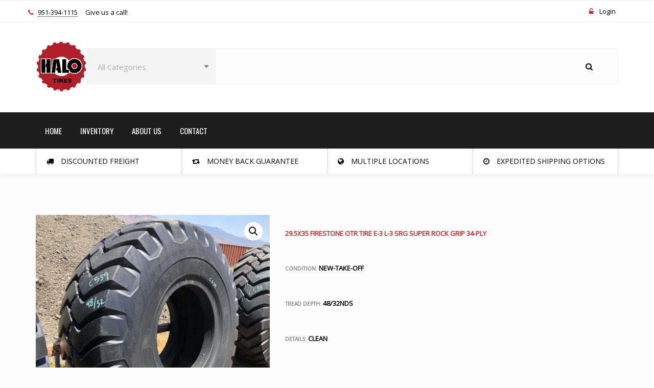

--- FILE ---
content_type: text/html; charset=UTF-8
request_url: https://halotires.com/product/29-5x35-firestone-otr-tire-e-3-l-3-srg-super-rock-grip-34-ply-condition-new-take-offtread-depth-48-32ndsdetails-cleanref-c539location-wichita-ks/
body_size: 17168
content:
<!DOCTYPE html>
<html lang="en">
<head>
    <meta charset="UTF-8">
    <meta name="viewport" content="width=device-width, initial-scale=1">
    <link rel="profile" href="http://gmpg.org/xfn/11">
    <link rel="pingback" href="https://halotires.com/xmlrpc.php">
    <link rel="icon" href="https://halotires.com/wp-content/uploads/2020/09/iconlogowhite-100x100.png" sizes="32x32" />
<link rel="icon" href="https://halotires.com/wp-content/uploads/2020/09/iconlogowhite.png" sizes="192x192" />
<link rel="apple-touch-icon" href="https://halotires.com/wp-content/uploads/2020/09/iconlogowhite.png" />
<meta name="msapplication-TileImage" content="https://halotires.com/wp-content/uploads/2020/09/iconlogowhite.png" />
<!-- Global site tag (gtag.js) - Google Analytics -->
<script async src="https://www.googletagmanager.com/gtag/js?id=UA-163235281-1"></script>
<script>
  window.dataLayer = window.dataLayer || [];
  function gtag(){dataLayer.push(arguments);}
  gtag('js', new Date());

  gtag('config', 'UA-163235281-1');
</script><meta name='robots' content='index, follow, max-image-preview:large, max-snippet:-1, max-video-preview:-1' />
    <script type="text/javascript">
        var hill_PRODUCT_PAGE = false;
        var THEMEURL = 'https://halotires.com/wp-content/themes/hill';
        var IMAGEURL = 'https://halotires.com/wp-content/themes/hill/images';
        var CSSURL = 'https://halotires.com/wp-content/themes/hill/css';
                    hill_PRODUCT_PAGE = true;
        </script>
    
	<!-- This site is optimized with the Yoast SEO plugin v26.6 - https://yoast.com/wordpress/plugins/seo/ -->
	<title>29.5X35 Firestone OTR Tire E-3 L-3 SRG Super Rock Grip 34-Ply CONDITION: New-Take-OffTREAD DEPTH: 48/32ndsDETAILS: CleanREF #: C539LOCATION: Wichita, KS - Halo Tires</title>
	<link rel="canonical" href="https://halotires.com/product/29-5x35-firestone-otr-tire-e-3-l-3-srg-super-rock-grip-34-ply-condition-new-take-offtread-depth-48-32ndsdetails-cleanref-c539location-wichita-ks/" />
	<meta property="og:locale" content="en_US" />
	<meta property="og:type" content="article" />
	<meta property="og:title" content="29.5X35 Firestone OTR Tire E-3 L-3 SRG Super Rock Grip 34-Ply CONDITION: New-Take-OffTREAD DEPTH: 48/32ndsDETAILS: CleanREF #: C539LOCATION: Wichita, KS - Halo Tires" />
	<meta property="og:url" content="https://halotires.com/product/29-5x35-firestone-otr-tire-e-3-l-3-srg-super-rock-grip-34-ply-condition-new-take-offtread-depth-48-32ndsdetails-cleanref-c539location-wichita-ks/" />
	<meta property="og:site_name" content="Halo Tires" />
	<meta property="article:modified_time" content="2026-01-20T18:03:50+00:00" />
	<meta property="og:image" content="https://halotires.com/wp-content/uploads/2021/08/C539201.jpg" />
	<meta property="og:image:width" content="2048" />
	<meta property="og:image:height" content="2048" />
	<meta property="og:image:type" content="image/jpeg" />
	<meta name="twitter:card" content="summary_large_image" />
	<script type="application/ld+json" class="yoast-schema-graph">{"@context":"https://schema.org","@graph":[{"@type":"WebPage","@id":"https://halotires.com/product/29-5x35-firestone-otr-tire-e-3-l-3-srg-super-rock-grip-34-ply-condition-new-take-offtread-depth-48-32ndsdetails-cleanref-c539location-wichita-ks/","url":"https://halotires.com/product/29-5x35-firestone-otr-tire-e-3-l-3-srg-super-rock-grip-34-ply-condition-new-take-offtread-depth-48-32ndsdetails-cleanref-c539location-wichita-ks/","name":"29.5X35 Firestone OTR Tire E-3 L-3 SRG Super Rock Grip 34-Ply CONDITION: New-Take-Off TREAD DEPTH: 48/32nds DETAILS: Clean REF #: C539 LOCATION: Wichita, KS - Halo Tires","isPartOf":{"@id":"http://halotires.com/#website"},"primaryImageOfPage":{"@id":"https://halotires.com/product/29-5x35-firestone-otr-tire-e-3-l-3-srg-super-rock-grip-34-ply-condition-new-take-offtread-depth-48-32ndsdetails-cleanref-c539location-wichita-ks/#primaryimage"},"image":{"@id":"https://halotires.com/product/29-5x35-firestone-otr-tire-e-3-l-3-srg-super-rock-grip-34-ply-condition-new-take-offtread-depth-48-32ndsdetails-cleanref-c539location-wichita-ks/#primaryimage"},"thumbnailUrl":"https://halotires.com/wp-content/uploads/2021/08/C539201.jpg","datePublished":"2025-03-09T00:33:02+00:00","dateModified":"2026-01-20T18:03:50+00:00","breadcrumb":{"@id":"https://halotires.com/product/29-5x35-firestone-otr-tire-e-3-l-3-srg-super-rock-grip-34-ply-condition-new-take-offtread-depth-48-32ndsdetails-cleanref-c539location-wichita-ks/#breadcrumb"},"inLanguage":"en","potentialAction":[{"@type":"ReadAction","target":["https://halotires.com/product/29-5x35-firestone-otr-tire-e-3-l-3-srg-super-rock-grip-34-ply-condition-new-take-offtread-depth-48-32ndsdetails-cleanref-c539location-wichita-ks/"]}]},{"@type":"ImageObject","inLanguage":"en","@id":"https://halotires.com/product/29-5x35-firestone-otr-tire-e-3-l-3-srg-super-rock-grip-34-ply-condition-new-take-offtread-depth-48-32ndsdetails-cleanref-c539location-wichita-ks/#primaryimage","url":"https://halotires.com/wp-content/uploads/2021/08/C539201.jpg","contentUrl":"https://halotires.com/wp-content/uploads/2021/08/C539201.jpg","width":2048,"height":2048},{"@type":"BreadcrumbList","@id":"https://halotires.com/product/29-5x35-firestone-otr-tire-e-3-l-3-srg-super-rock-grip-34-ply-condition-new-take-offtread-depth-48-32ndsdetails-cleanref-c539location-wichita-ks/#breadcrumb","itemListElement":[{"@type":"ListItem","position":1,"name":"Home","item":"http://halotires.com/"},{"@type":"ListItem","position":2,"name":"Inventory","item":"http://halotires.com/inventory/"},{"@type":"ListItem","position":3,"name":"29.5X35 Firestone OTR Tire E-3 L-3 SRG Super Rock Grip 34-Ply CONDITION: New-Take-OffTREAD DEPTH: 48/32ndsDETAILS: CleanREF #: C539LOCATION: Wichita, KS"}]},{"@type":"WebSite","@id":"http://halotires.com/#website","url":"http://halotires.com/","name":"Halo Tires","description":"OTR Tires","potentialAction":[{"@type":"SearchAction","target":{"@type":"EntryPoint","urlTemplate":"http://halotires.com/?s={search_term_string}"},"query-input":{"@type":"PropertyValueSpecification","valueRequired":true,"valueName":"search_term_string"}}],"inLanguage":"en"}]}</script>
	<!-- / Yoast SEO plugin. -->


<link rel='dns-prefetch' href='//fonts.googleapis.com' />
<link rel='preconnect' href='https://fonts.gstatic.com' crossorigin />
<link rel="alternate" type="application/rss+xml" title="Halo Tires &raquo; Feed" href="https://halotires.com/feed/" />
<link rel="alternate" title="oEmbed (JSON)" type="application/json+oembed" href="https://halotires.com/wp-json/oembed/1.0/embed?url=https%3A%2F%2Fhalotires.com%2Fproduct%2F29-5x35-firestone-otr-tire-e-3-l-3-srg-super-rock-grip-34-ply-condition-new-take-offtread-depth-48-32ndsdetails-cleanref-c539location-wichita-ks%2F" />
<link rel="alternate" title="oEmbed (XML)" type="text/xml+oembed" href="https://halotires.com/wp-json/oembed/1.0/embed?url=https%3A%2F%2Fhalotires.com%2Fproduct%2F29-5x35-firestone-otr-tire-e-3-l-3-srg-super-rock-grip-34-ply-condition-new-take-offtread-depth-48-32ndsdetails-cleanref-c539location-wichita-ks%2F&#038;format=xml" />
<style id='wp-img-auto-sizes-contain-inline-css' type='text/css'>
img:is([sizes=auto i],[sizes^="auto," i]){contain-intrinsic-size:3000px 1500px}
/*# sourceURL=wp-img-auto-sizes-contain-inline-css */
</style>
<style id='wp-emoji-styles-inline-css' type='text/css'>

	img.wp-smiley, img.emoji {
		display: inline !important;
		border: none !important;
		box-shadow: none !important;
		height: 1em !important;
		width: 1em !important;
		margin: 0 0.07em !important;
		vertical-align: -0.1em !important;
		background: none !important;
		padding: 0 !important;
	}
/*# sourceURL=wp-emoji-styles-inline-css */
</style>
<style id='classic-theme-styles-inline-css' type='text/css'>
/*! This file is auto-generated */
.wp-block-button__link{color:#fff;background-color:#32373c;border-radius:9999px;box-shadow:none;text-decoration:none;padding:calc(.667em + 2px) calc(1.333em + 2px);font-size:1.125em}.wp-block-file__button{background:#32373c;color:#fff;text-decoration:none}
/*# sourceURL=/wp-includes/css/classic-themes.min.css */
</style>
<link rel='stylesheet' id='contact-form-7-css' href='https://halotires.com/wp-content/plugins/contact-form-7/includes/css/styles.css?ver=6.1.4' type='text/css' media='all' />
<link rel='stylesheet' id='photoswipe-css' href='https://halotires.com/wp-content/plugins/woocommerce/assets/css/photoswipe/photoswipe.min.css?ver=10.4.3' type='text/css' media='all' />
<link rel='stylesheet' id='photoswipe-default-skin-css' href='https://halotires.com/wp-content/plugins/woocommerce/assets/css/photoswipe/default-skin/default-skin.min.css?ver=10.4.3' type='text/css' media='all' />
<link rel='stylesheet' id='woocommerce-layout-css' href='https://halotires.com/wp-content/plugins/woocommerce/assets/css/woocommerce-layout.css?ver=10.4.3' type='text/css' media='all' />
<link rel='stylesheet' id='woocommerce-smallscreen-css' href='https://halotires.com/wp-content/plugins/woocommerce/assets/css/woocommerce-smallscreen.css?ver=10.4.3' type='text/css' media='only screen and (max-width: 768px)' />
<link rel='stylesheet' id='woocommerce-general-css' href='https://halotires.com/wp-content/plugins/woocommerce/assets/css/woocommerce.css?ver=10.4.3' type='text/css' media='all' />
<style id='woocommerce-inline-inline-css' type='text/css'>
.woocommerce form .form-row .required { visibility: visible; }
/*# sourceURL=woocommerce-inline-inline-css */
</style>
<link rel='stylesheet' id='yith-wcan-shortcodes-css' href='https://halotires.com/wp-content/plugins/yith-woocommerce-ajax-navigation/assets/css/shortcodes.css?ver=5.16.0' type='text/css' media='all' />
<style id='yith-wcan-shortcodes-inline-css' type='text/css'>
:root{
	--yith-wcan-filters_colors_titles: #434343;
	--yith-wcan-filters_colors_background: #FFFFFF;
	--yith-wcan-filters_colors_accent: #A7144C;
	--yith-wcan-filters_colors_accent_r: 167;
	--yith-wcan-filters_colors_accent_g: 20;
	--yith-wcan-filters_colors_accent_b: 76;
	--yith-wcan-color_swatches_border_radius: 100%;
	--yith-wcan-color_swatches_size: 30px;
	--yith-wcan-labels_style_background: #FFFFFF;
	--yith-wcan-labels_style_background_hover: #A7144C;
	--yith-wcan-labels_style_background_active: #A7144C;
	--yith-wcan-labels_style_text: #434343;
	--yith-wcan-labels_style_text_hover: #FFFFFF;
	--yith-wcan-labels_style_text_active: #FFFFFF;
	--yith-wcan-anchors_style_text: #434343;
	--yith-wcan-anchors_style_text_hover: #A7144C;
	--yith-wcan-anchors_style_text_active: #A7144C;
}
/*# sourceURL=yith-wcan-shortcodes-inline-css */
</style>
<link rel='stylesheet' id='ywctm-frontend-css' href='https://halotires.com/wp-content/plugins/yith-woocommerce-catalog-mode/assets/css/frontend.min.css?ver=2.51.0' type='text/css' media='all' />
<style id='ywctm-frontend-inline-css' type='text/css'>
form.cart button.single_add_to_cart_button, .ppc-button-wrapper, .wc-ppcp-paylater-msg__container, form.cart .quantity, .widget.woocommerce.widget_shopping_cart{display: none !important}
/*# sourceURL=ywctm-frontend-inline-css */
</style>
<link rel='stylesheet' id='hill-google-fonts-css' href='https://fonts.googleapis.com/css?family=Oswald%3A300%2C400%2C500%2C700&#038;subset=latin%2Ccyrillic-ext%2Clatin-ext%2Ccyrillic%2Cgreek-ext%2Cgreek%2Cvietnamese' type='text/css' media='all' />
<link rel='stylesheet' id='bootstrap-css' href='https://halotires.com/wp-content/themes/hill/css/bootstrap.min.css?ver=3.3.5' type='text/css' media='all' />
<link rel='stylesheet' id='owl-carousel-css' href='https://halotires.com/wp-content/themes/hill/css/owl.carousel.css?ver=3.3.5' type='text/css' media='all' />
<link rel='stylesheet' id='owl-theme-css' href='https://halotires.com/wp-content/themes/hill/css/owl.theme.css?ver=3.3.5' type='text/css' media='all' />
<link rel='stylesheet' id='owl-transitions-css' href='https://halotires.com/wp-content/themes/hill/css/owl.transitions.css?ver=3.3.5' type='text/css' media='all' />
<link rel='stylesheet' id='bxslider-style-css' href='https://halotires.com/wp-content/themes/hill/css/jquery.bxslider.css?ver=3.3.5' type='text/css' media='all' />
<link rel='stylesheet' id='animate-css' href='https://halotires.com/wp-content/themes/hill/css/animate.css?ver=3.3.2' type='text/css' media='all' />
<link rel='stylesheet' id='font-awesome-css' href='https://halotires.com/wp-content/themes/hill/fonts/font-awesome/css/font-awesome.min.css?ver=3.3.5' type='text/css' media='all' />
<style id='font-awesome-inline-css' type='text/css'>
[data-font="FontAwesome"]:before {font-family: 'FontAwesome' !important;content: attr(data-icon) !important;speak: none !important;font-weight: normal !important;font-variant: normal !important;text-transform: none !important;line-height: 1 !important;font-style: normal !important;-webkit-font-smoothing: antialiased !important;-moz-osx-font-smoothing: grayscale !important;}
/*# sourceURL=font-awesome-inline-css */
</style>
<link rel='stylesheet' id='custom_plugin_style-css' href='https://halotires.com/wp-content/themes/hill/css/custom_plugin_style.css?ver=6.9' type='text/css' media='all' />
<link rel='stylesheet' id='vc_tta_style-css' href='https://halotires.com/wp-content/plugins/js_composer/assets/css/js_composer_tta.min.css?ver=8.4.1' type='text/css' media='all' />
<link rel='stylesheet' id='hill-style-css' href='https://halotires.com/wp-content/themes/hill/style.css?ver=6.9' type='text/css' media='all' />
<style id='hill-style-inline-css' type='text/css'>
    body{
        font-family:Open Sans;
font-weight:400;
font-size:14px;
line-height:22px;
color:#000;
    }
    a{  }
    a:hover{  }
    .hill_wc_products_tab.vc_tta.vc_tta-style-classic .vc_tta-tab a{ font-family:Open Sans;
 }
    #mega_main_menu.primary > .menu_holder > .menu_inner > ul > li, #mega_main_menu.primary > .menu_holder > .menu_inner > ul > li > .item_link, #mega_main_menu.primary > .menu_holder > .menu_inner > ul > li.current-menu-ancestor > .item_link, #mega_main_menu.primary > .menu_holder > .menu_inner > ul > li.current-menu-item > .item_link{
        font-family:Oswald;
font-weight:400;
font-size:15px;
color:#000;
    }
    #mega_main_menu > .menu_holder > .menu_inner > ul > li.default_dropdown .mega_dropdown,
    #mega_main_menu > .menu_holder > .menu_inner > ul > li.multicolumn_dropdown > .mega_dropdown{
        font-family:Open Sans;
font-weight:400;
font-size:13px;
color:#000;
    }

    #mega_main_menu ul.mega_main_menu_ul > li.multicolumn_dropdown > ul.mega_dropdown >li > .item_link,
    #mega_main_menu ul.mega_main_menu_ul > li.multicolumn_dropdown > ul.mega_dropdown >li > .item_link:hover,
    #mega_main_menu ul.mega_main_menu_ul > li.multicolumn_dropdown > ul.mega_dropdown >li > .item_link .link_content,
    #mega_main_menu ul.mega_main_menu_ul > li.multicolumn_dropdown > ul.mega_dropdown >li > .item_link .link_text{
        font-family:Oswald;
font-weight:400;
font-size:20px;
color:#000;
    }

    .hill_banner_cont .hill_banner_title{
        font-family:Oswald;
font-weight:400;
    }

    .widget-title, .title-contact-info, .widgettitle{
        font-family:Oswald;
        font-weight:400;
        font-size:24px;
        color:#000;
    }
    .footer_box h4{
        font-family:Oswald;
        font-weight:400;
        font-size:24px;
        color:#fff;
    }
    .framwork-hdr-title{
        font-family:Oswald;
        font-weight:400;
        font-size:24px;
        color:#000;
    }
    .h_best_seller_left h4{
        font-family:Oswald;
        font-weight:300;
        font-size:36px;
    }

    .h_banner_1{
            }

    /* Common Color */

    .h_cat_plus i.fa-times-circle,
    .h_header_utility_menu li i,
    .h_telephone_box i,
    .widget_categories ul li a:hover,
    .hill-title-comments span,
    .hill-notice-box::after,
    .woocommerce .products h3:hover,
    .h-get-support p,
    .h-get-support i{
            }

    .h_pro_box_all_products.woocommerce .products .hill_small_buttons_cont > a:hover,
    .h_pro_box_all_products.woocommerce .products .hill_small_buttons_cont > .framwork-share-this:hover,
    .button.yith-wcqv-button:hover,
    .products li .framwork-share-this:hover,
    .tagcloud a:hover{
                    }

    .hill_mini_cart_footer .hill-wish-list:hover,
    .hill_mini_cart_footer .hill-compare:hover,
    .hill_pro_carousel .owl-theme .owl-controls .owl-page.active span,
    .hill_pro_carousel .owl-theme .owl-controls.clickable .owl-page:hover span,
    .hr_list li a:hover,
    .h_admin_label,
    .hill-blockquate-fat-box,
    .hill-single-post-slider-box .owl-theme .owl-controls .owl-page.active span,
    .hill-single-post-slider-box .owl-theme .owl-controls.clickable .owl-page:hover span,
    .social_media_footer_pan,
    .hill-woocommerce-pagination li a:hover,
    .hill_wc_hot_product .hill_wc_hp_header,
    .hill_cm_title,
    .hill-about-author-box,
    .woocommerce .hill_wc_cat_item h3,
    .btn-main,
    .h_best_seller_left{
            }
    .hill_wc_hot_product .hill_hp_cont{
            }
    .hill_mini_cart_footer .button.checkout,
    #submit,
    .hill-contact-form .wpcf7-submit{
            }

    .commentList .children,
    .hill-notice-box{
            }


    .h_header_bottom,
    .h_header_bottom #navbar{
            }

    .hill_header_cont{
            }
    .nav > li > a:hover{
            }
    #mega_main_menu.primary > .menu_holder > .menu_inner > ul > li:hover{
                    }
    .nav_mofdifier2 #mega_main_menu.primary > .menu_holder > .menu_inner > ul > li:hover{
            }

    #mega_main_menu.primary > .menu_holder > .menu_inner > ul > li:hover > a{
            }

    #mega_main_menu > .menu_holder > .menu_inner > ul > li.default_dropdown .mega_dropdown,
    #mega_main_menu > .menu_holder > .menu_inner > ul > li.multicolumn_dropdown > .mega_dropdown,
    .hill-mobile-nav-container,
    .nav > li ul.children{
            }

    #mega_main_menu > .menu_holder > .menu_inner > ul > li .mega_dropdown .item_link:hover, 
    #mega_main_menu > .menu_holder > .menu_inner > ul > li .mega_dropdown .item_link:focus, 
    #mega_main_menu ul li.default_dropdown .mega_dropdown > li:hover > .item_link,
    #mega_main_menu ul li.default_dropdown .mega_dropdown > li.current-menu-item > .item_link,
    #mega_main_menu ul li.multicolumn_dropdown .mega_dropdown > li > .item_link:hover,
    #mega_main_menu ul li.multicolumn_dropdown .mega_dropdown > li.current-menu-item > .item_link,
    #mega_main_menu ul li.post_type_dropdown .mega_dropdown > li:hover > .item_link,
    #mega_main_menu ul li.post_type_dropdown .mega_dropdown > li > .item_link:hover,
    #mega_main_menu ul li.post_type_dropdown .mega_dropdown > li.current-menu-item > .item_link,
    #mega_main_menu ul li.grid_dropdown .mega_dropdown > li:hover > .processed_image,
    #mega_main_menu ul li.grid_dropdown .mega_dropdown > li:hover > .item_link,
    #mega_main_menu ul li.grid_dropdown .mega_dropdown > li > .item_link:hover,
    #mega_main_menu ul li.grid_dropdown .mega_dropdown > li.current-menu-item > .item_link,
    #mega_main_menu ul li.post_type_dropdown .mega_dropdown > li > .processed_image:hover,
    .hill-mobile-nav-container li:hover > a,
    .nav > li ul.children a:hover{
            }

    .footer_search_box{
        background-image:url(https://halotires.com/wp-content/uploads/2018/10/halo_top.png);
    }

    .hill-about-author-box{
            }

    .h_header_cart_box_cont:hover .h_header_cart_box{
            }
    .h_header_cart_box_cont:hover .h_mycart_txt{
            }
    .h_header_cart_box_cont:hover .h_shoping_crt{
                    }

    .h_cart_number_symble{
            }

    .hill_min_cart_popup{
            }

    .woocommerce span.onsale{
            }

    .woocommerce .star-rating{
            }

    .h_telephone_box,
    .h_telephone_box a,
    .h_header_utility_menu,
    .h_header_utility_menu li a,
    .h_header_utility_menu li{
            }

    .h_telephone_box a{
            }

    .add_to_cart_button, .product_type_simple,
    .woocommerce div.product form.cart .single_add_to_cart_button,
    .hill_wc_hot_product .add_to_cart_button{
            }
    .products li .add_to_cart_button::before,
    .single_add_to_cart_button::after,
    .hill_wc_hot_product .add_to_cart_button::after{
            }
    .add_to_cart_button:hover,
    .product_type_simple:hover,
    .woocommerce div.product form.cart .single_add_to_cart_button:hover,
    .hill_wc_hot_product .add_to_cart_button:hover{
            }

    .hill_instock{
            }

    .hill_brands_carousel ul li a:hover {
                    }

    .hill_brands_carousel ul li a span{
            }

    .entry_categories > span > a{
            }

    .hill_brands_carousel{
            }

    .hill_brands_carousel .owl-theme .owl-controls .owl-buttons div:hover{
            }

    .woocommerce div.product .woocommerce-tabs ul.tabs li.active{
            }

    .sort .hill_grid_display a:hover,
    .sort .hill_grid_display .h-grid-current,
    .sort .hill_grid_display .h-list-current,
    .h_float_utiliy_box > a:hover{
            }

    .hill_wc_products_tab.vc_tta.vc_general .vc_tta-tab > a,
    .hill_wc_products_tab.vc_tta.vc_general .vc_tta-tab > a:hover,
    .hill_wc_products_tab.vc_tta.vc_general .vc_tta-tab.vc_active::before,
    .hill_wc_products_tab.vc_tta.vc_general .vc_tta-tab::before{
            }

    .hill_wc_products_tab.vc_tta.vc_general .vc_tta-tab.vc_active > a{
            }


    .vc_tta.vc_tta-style-classic .vc_tta-tab a{
            }

    .vc_tta.vc_tta-style-classic .vc_tta-tab.vc_active > a,
    .vc_tta.vc_tta-style-classic .vc_tta-tab.vc_active > a:hover{
                    }
    .vc_tta.vc_tta-style-classic .vc_tta-tab.vc_active > a{
            }

    .vc_tta.vc_tta-style-classic .vc_tta-tab > a:hover{
            }

    .vc_tta.vc_tta-style-classic .vc_tta-tab.vc_active > a::after{
            }

    .hill_discount_product .hill_dp_percent{
            }

    .hill_discount_product .hill_dp_percent::before{
            }


    .hill_pf_button{
            }
    .hill_pf_button:active,
    .hill_pf_button:focus,
    .hill_pf_button:hover{
            }
    .hill_pf_active{
            }

    .hill_pro_carousel .owl-theme .owl-controls .owl-buttons div,
    .hill_popup_close::after{
            }

    .woocommerce .widget_price_filter .ui-slider .ui-slider-range,
    .woocommerce .widget_price_filter .ui-slider .ui-slider-handle{
            }

    .woocommerce .widget_price_filter .ui-slider .ui-slider-handle{
                    }



    .btn-hill-subscribe,
    .hill_popup .hill-subscribe-form input[type="submit"]{
                    }

    .btn-hill-subscribe:hover,
    .hill_popup .hill-subscribe-form input[type="submit"]:hover{
                    }

    .hill_popup .hill_sp_fill_bg{
        background-color:#ffffff;
        background-image:url(https://halotires.com/wp-content/uploads/2016/01/popup_bg.jpg);
        background-size:cover;
        background-position:center center;
            }
    #navbar .sub-menu li a{color:#000;}
     #navbar .sub-menu li a:hover{color:#fff;}
    .woo-menu-cart {
    display: none;
}

.fixed-header-box .cart-dropdown {
display: none;
}

.h_mycart_box2 {
    display: none;
}

.h_float_utiliy_box {
    display: none;
}

.hill_product_cat_page .products li {
    height: 450px;
}

.products h3 {
    font-size: 14px;
    text-transform: none;
    color: black;
    font-weight: 100;
    margin-top: 6px;
}

.woocommerce-social-share {display:none;}

.framwork-share-this {display:none;} 

.framwork-share-this-popup {display:none;}

.add_to_cart_button {display:none;} 

.single_add_to_cart_button {display:none;} 

.hill_add_to_cart_container {display:none;}
/*# sourceURL=hill-style-inline-css */
</style>
<link rel='stylesheet' id='custome-responsive-css' href='https://halotires.com/wp-content/themes/hill/css/custom_responsive.css?ver=3.3.4' type='text/css' media='all' />
<link rel="preload" as="style" href="https://fonts.googleapis.com/css?family=Open%20Sans:400%7COswald:400,300&#038;display=swap&#038;ver=1758124001" /><link rel="stylesheet" href="https://fonts.googleapis.com/css?family=Open%20Sans:400%7COswald:400,300&#038;display=swap&#038;ver=1758124001" media="print" onload="this.media='all'"><noscript><link rel="stylesheet" href="https://fonts.googleapis.com/css?family=Open%20Sans:400%7COswald:400,300&#038;display=swap&#038;ver=1758124001" /></noscript><script type="text/javascript" src="https://halotires.com/wp-includes/js/jquery/jquery.min.js?ver=3.7.1" id="jquery-core-js"></script>
<script type="text/javascript" src="https://halotires.com/wp-includes/js/jquery/jquery-migrate.min.js?ver=3.4.1" id="jquery-migrate-js"></script>
<script type="text/javascript" src="https://halotires.com/wp-content/plugins/woocommerce/assets/js/zoom/jquery.zoom.min.js?ver=1.7.21-wc.10.4.3" id="wc-zoom-js" defer="defer" data-wp-strategy="defer"></script>
<script type="text/javascript" src="https://halotires.com/wp-content/plugins/woocommerce/assets/js/flexslider/jquery.flexslider.min.js?ver=2.7.2-wc.10.4.3" id="wc-flexslider-js" defer="defer" data-wp-strategy="defer"></script>
<script type="text/javascript" src="https://halotires.com/wp-content/plugins/woocommerce/assets/js/photoswipe/photoswipe.min.js?ver=4.1.1-wc.10.4.3" id="wc-photoswipe-js" defer="defer" data-wp-strategy="defer"></script>
<script type="text/javascript" src="https://halotires.com/wp-content/plugins/woocommerce/assets/js/photoswipe/photoswipe-ui-default.min.js?ver=4.1.1-wc.10.4.3" id="wc-photoswipe-ui-default-js" defer="defer" data-wp-strategy="defer"></script>
<script type="text/javascript" id="wc-single-product-js-extra">
/* <![CDATA[ */
var wc_single_product_params = {"i18n_required_rating_text":"Please select a rating","i18n_rating_options":["1 of 5 stars","2 of 5 stars","3 of 5 stars","4 of 5 stars","5 of 5 stars"],"i18n_product_gallery_trigger_text":"View full-screen image gallery","review_rating_required":"yes","flexslider":{"rtl":false,"animation":"slide","smoothHeight":true,"directionNav":false,"controlNav":"thumbnails","slideshow":false,"animationSpeed":500,"animationLoop":false,"allowOneSlide":false},"zoom_enabled":"1","zoom_options":[],"photoswipe_enabled":"1","photoswipe_options":{"shareEl":false,"closeOnScroll":false,"history":false,"hideAnimationDuration":0,"showAnimationDuration":0},"flexslider_enabled":"1"};
//# sourceURL=wc-single-product-js-extra
/* ]]> */
</script>
<script type="text/javascript" src="https://halotires.com/wp-content/plugins/woocommerce/assets/js/frontend/single-product.min.js?ver=10.4.3" id="wc-single-product-js" defer="defer" data-wp-strategy="defer"></script>
<script type="text/javascript" src="https://halotires.com/wp-content/plugins/woocommerce/assets/js/jquery-blockui/jquery.blockUI.min.js?ver=2.7.0-wc.10.4.3" id="wc-jquery-blockui-js" defer="defer" data-wp-strategy="defer"></script>
<script type="text/javascript" src="https://halotires.com/wp-content/plugins/woocommerce/assets/js/js-cookie/js.cookie.min.js?ver=2.1.4-wc.10.4.3" id="wc-js-cookie-js" defer="defer" data-wp-strategy="defer"></script>
<script type="text/javascript" id="woocommerce-js-extra">
/* <![CDATA[ */
var woocommerce_params = {"ajax_url":"/wp-admin/admin-ajax.php","wc_ajax_url":"/?wc-ajax=%%endpoint%%","i18n_password_show":"Show password","i18n_password_hide":"Hide password"};
//# sourceURL=woocommerce-js-extra
/* ]]> */
</script>
<script type="text/javascript" src="https://halotires.com/wp-content/plugins/woocommerce/assets/js/frontend/woocommerce.min.js?ver=10.4.3" id="woocommerce-js" defer="defer" data-wp-strategy="defer"></script>
<script type="text/javascript" src="https://halotires.com/wp-content/themes/hill/js/jquery.plugin.min.js?ver=201202127" id="hill-cd-plugin-js"></script>
<script type="text/javascript" src="https://halotires.com/wp-content/themes/hill/js/jquery.countdown.min.js?ver=201202127" id="hill-cd-main-js"></script>
<script type="text/javascript" src="https://halotires.com/wp-content/themes/hill/js/jquery.flexslider-min.js?ver=6.9" id="hill-flexslider-js"></script>
<script></script><link rel="https://api.w.org/" href="https://halotires.com/wp-json/" /><link rel="alternate" title="JSON" type="application/json" href="https://halotires.com/wp-json/wp/v2/product/629264" /><link rel="EditURI" type="application/rsd+xml" title="RSD" href="https://halotires.com/xmlrpc.php?rsd" />
<meta name="generator" content="WordPress 6.9" />
<meta name="generator" content="WooCommerce 10.4.3" />
<link rel='shortlink' href='https://halotires.com/?p=629264' />
<script async src="https://pagead2.googlesyndication.com/pagead/js/adsbygoogle.js?client=ca-pub-3808020484285585" crossorigin="anonymous"></script><meta name="generator" content="Redux 4.5.7" />	<noscript><style>.woocommerce-product-gallery{ opacity: 1 !important; }</style></noscript>
	<meta name="generator" content="Powered by WPBakery Page Builder - drag and drop page builder for WordPress."/>
	<style type="text/css">
			.site-title a,
		.site-description {
			color: #000000;
		}
		</style>
	<link rel="icon" href="https://halotires.com/wp-content/uploads/2020/09/iconlogowhite-100x100.png" sizes="32x32" />
<link rel="icon" href="https://halotires.com/wp-content/uploads/2020/09/iconlogowhite.png" sizes="192x192" />
<link rel="apple-touch-icon" href="https://halotires.com/wp-content/uploads/2020/09/iconlogowhite.png" />
<meta name="msapplication-TileImage" content="https://halotires.com/wp-content/uploads/2020/09/iconlogowhite.png" />
		<style type="text/css" id="wp-custom-css">
			.h_all_categories_search_pan img {
    height: auto!important;
}
.h_selectbox_cat_search_outer {
	margin-top: 15px
}
.hill_header2_search_box {
	margin-top: 15px
}


.page-id-275 .vc_tta-tabs-container{text-align:center !important}

.page-id-275 .vc_tta-tab a{
	    color: #fff !important;
    background-color: #000 !important;
    border-radius: 0 !important;
	    padding: 6px 30px !important;
}

.page-id-275 .vc_tta-tab.vc_active a{
background-color: #da2127 !important;
}

.page-id-275 .vc_tta-tab{
	margin:0 10px !important;
}

.page-id-275 .vc_tta-panels{
	background-color: transparent !important;
}

.page-id-275  .vc_tta-tabs-list{
	border:none !important
}

.call-to-action h2 font {
    color: #000;
    font-size: 32px;
    font-weight: bold;
    font-family: Oswald;
}
.call-to-action .cta-btn{
	text-align:center;
}
.call-to-action .cta-btn a {
    color: #fff;
    background-color: #da2127;
    padding: 15px 18px 15px 46px;
    font-size: 18px;
    background-image: url(https://halotires.com/wp-content/uploads/2020/07/icon.png);
    background-size: 30px;
    background-repeat: no-repeat;
    background-position: 5%;
}
.page-id-275 .call-row{
    background-repeat: no-repeat !important;
    background-size: 47% !important;
    background-position: left !important;
    padding: 60px 0;
    background: #fff;
    box-shadow: 0px 0px 3px 1px #eeeeee;
}


@media(max-width:991px) and (min-width:768px){
	.page-id-275 .call-row{
		background-position:top !important;
		background-size:100% !important;
	}
	.call-to-action h2 font {
		color: #fff;}
}

@media(max-width:767px){
	.page-id-275 .call-row{
		background-position:top !important;
		background-size:100% !important;
	}
.page-id-275 .vc_tta-tabs-container{display:block !important}
.page-id-275 .vc_tta-panel-heading{display:none !important}
.page-id-275 .vc_tta-panel-body{background-color:transparent !important}
}		</style>
		<noscript><style> .wpb_animate_when_almost_visible { opacity: 1; }</style></noscript><link rel='stylesheet' id='wc-blocks-style-css' href='https://halotires.com/wp-content/plugins/woocommerce/assets/client/blocks/wc-blocks.css?ver=wc-10.4.3' type='text/css' media='all' />
<style id='global-styles-inline-css' type='text/css'>
:root{--wp--preset--aspect-ratio--square: 1;--wp--preset--aspect-ratio--4-3: 4/3;--wp--preset--aspect-ratio--3-4: 3/4;--wp--preset--aspect-ratio--3-2: 3/2;--wp--preset--aspect-ratio--2-3: 2/3;--wp--preset--aspect-ratio--16-9: 16/9;--wp--preset--aspect-ratio--9-16: 9/16;--wp--preset--color--black: #000000;--wp--preset--color--cyan-bluish-gray: #abb8c3;--wp--preset--color--white: #ffffff;--wp--preset--color--pale-pink: #f78da7;--wp--preset--color--vivid-red: #cf2e2e;--wp--preset--color--luminous-vivid-orange: #ff6900;--wp--preset--color--luminous-vivid-amber: #fcb900;--wp--preset--color--light-green-cyan: #7bdcb5;--wp--preset--color--vivid-green-cyan: #00d084;--wp--preset--color--pale-cyan-blue: #8ed1fc;--wp--preset--color--vivid-cyan-blue: #0693e3;--wp--preset--color--vivid-purple: #9b51e0;--wp--preset--color--strong-yellow: #f7bd00;--wp--preset--color--strong-white: #fff;--wp--preset--color--light-black: #242424;--wp--preset--color--very-light-gray: #797979;--wp--preset--color--very-dark-black: #000000;--wp--preset--gradient--vivid-cyan-blue-to-vivid-purple: linear-gradient(135deg,rgb(6,147,227) 0%,rgb(155,81,224) 100%);--wp--preset--gradient--light-green-cyan-to-vivid-green-cyan: linear-gradient(135deg,rgb(122,220,180) 0%,rgb(0,208,130) 100%);--wp--preset--gradient--luminous-vivid-amber-to-luminous-vivid-orange: linear-gradient(135deg,rgb(252,185,0) 0%,rgb(255,105,0) 100%);--wp--preset--gradient--luminous-vivid-orange-to-vivid-red: linear-gradient(135deg,rgb(255,105,0) 0%,rgb(207,46,46) 100%);--wp--preset--gradient--very-light-gray-to-cyan-bluish-gray: linear-gradient(135deg,rgb(238,238,238) 0%,rgb(169,184,195) 100%);--wp--preset--gradient--cool-to-warm-spectrum: linear-gradient(135deg,rgb(74,234,220) 0%,rgb(151,120,209) 20%,rgb(207,42,186) 40%,rgb(238,44,130) 60%,rgb(251,105,98) 80%,rgb(254,248,76) 100%);--wp--preset--gradient--blush-light-purple: linear-gradient(135deg,rgb(255,206,236) 0%,rgb(152,150,240) 100%);--wp--preset--gradient--blush-bordeaux: linear-gradient(135deg,rgb(254,205,165) 0%,rgb(254,45,45) 50%,rgb(107,0,62) 100%);--wp--preset--gradient--luminous-dusk: linear-gradient(135deg,rgb(255,203,112) 0%,rgb(199,81,192) 50%,rgb(65,88,208) 100%);--wp--preset--gradient--pale-ocean: linear-gradient(135deg,rgb(255,245,203) 0%,rgb(182,227,212) 50%,rgb(51,167,181) 100%);--wp--preset--gradient--electric-grass: linear-gradient(135deg,rgb(202,248,128) 0%,rgb(113,206,126) 100%);--wp--preset--gradient--midnight: linear-gradient(135deg,rgb(2,3,129) 0%,rgb(40,116,252) 100%);--wp--preset--font-size--small: 10px;--wp--preset--font-size--medium: 20px;--wp--preset--font-size--large: 24px;--wp--preset--font-size--x-large: 42px;--wp--preset--font-size--normal: 15px;--wp--preset--font-size--huge: 36px;--wp--preset--spacing--20: 0.44rem;--wp--preset--spacing--30: 0.67rem;--wp--preset--spacing--40: 1rem;--wp--preset--spacing--50: 1.5rem;--wp--preset--spacing--60: 2.25rem;--wp--preset--spacing--70: 3.38rem;--wp--preset--spacing--80: 5.06rem;--wp--preset--shadow--natural: 6px 6px 9px rgba(0, 0, 0, 0.2);--wp--preset--shadow--deep: 12px 12px 50px rgba(0, 0, 0, 0.4);--wp--preset--shadow--sharp: 6px 6px 0px rgba(0, 0, 0, 0.2);--wp--preset--shadow--outlined: 6px 6px 0px -3px rgb(255, 255, 255), 6px 6px rgb(0, 0, 0);--wp--preset--shadow--crisp: 6px 6px 0px rgb(0, 0, 0);}:where(.is-layout-flex){gap: 0.5em;}:where(.is-layout-grid){gap: 0.5em;}body .is-layout-flex{display: flex;}.is-layout-flex{flex-wrap: wrap;align-items: center;}.is-layout-flex > :is(*, div){margin: 0;}body .is-layout-grid{display: grid;}.is-layout-grid > :is(*, div){margin: 0;}:where(.wp-block-columns.is-layout-flex){gap: 2em;}:where(.wp-block-columns.is-layout-grid){gap: 2em;}:where(.wp-block-post-template.is-layout-flex){gap: 1.25em;}:where(.wp-block-post-template.is-layout-grid){gap: 1.25em;}.has-black-color{color: var(--wp--preset--color--black) !important;}.has-cyan-bluish-gray-color{color: var(--wp--preset--color--cyan-bluish-gray) !important;}.has-white-color{color: var(--wp--preset--color--white) !important;}.has-pale-pink-color{color: var(--wp--preset--color--pale-pink) !important;}.has-vivid-red-color{color: var(--wp--preset--color--vivid-red) !important;}.has-luminous-vivid-orange-color{color: var(--wp--preset--color--luminous-vivid-orange) !important;}.has-luminous-vivid-amber-color{color: var(--wp--preset--color--luminous-vivid-amber) !important;}.has-light-green-cyan-color{color: var(--wp--preset--color--light-green-cyan) !important;}.has-vivid-green-cyan-color{color: var(--wp--preset--color--vivid-green-cyan) !important;}.has-pale-cyan-blue-color{color: var(--wp--preset--color--pale-cyan-blue) !important;}.has-vivid-cyan-blue-color{color: var(--wp--preset--color--vivid-cyan-blue) !important;}.has-vivid-purple-color{color: var(--wp--preset--color--vivid-purple) !important;}.has-black-background-color{background-color: var(--wp--preset--color--black) !important;}.has-cyan-bluish-gray-background-color{background-color: var(--wp--preset--color--cyan-bluish-gray) !important;}.has-white-background-color{background-color: var(--wp--preset--color--white) !important;}.has-pale-pink-background-color{background-color: var(--wp--preset--color--pale-pink) !important;}.has-vivid-red-background-color{background-color: var(--wp--preset--color--vivid-red) !important;}.has-luminous-vivid-orange-background-color{background-color: var(--wp--preset--color--luminous-vivid-orange) !important;}.has-luminous-vivid-amber-background-color{background-color: var(--wp--preset--color--luminous-vivid-amber) !important;}.has-light-green-cyan-background-color{background-color: var(--wp--preset--color--light-green-cyan) !important;}.has-vivid-green-cyan-background-color{background-color: var(--wp--preset--color--vivid-green-cyan) !important;}.has-pale-cyan-blue-background-color{background-color: var(--wp--preset--color--pale-cyan-blue) !important;}.has-vivid-cyan-blue-background-color{background-color: var(--wp--preset--color--vivid-cyan-blue) !important;}.has-vivid-purple-background-color{background-color: var(--wp--preset--color--vivid-purple) !important;}.has-black-border-color{border-color: var(--wp--preset--color--black) !important;}.has-cyan-bluish-gray-border-color{border-color: var(--wp--preset--color--cyan-bluish-gray) !important;}.has-white-border-color{border-color: var(--wp--preset--color--white) !important;}.has-pale-pink-border-color{border-color: var(--wp--preset--color--pale-pink) !important;}.has-vivid-red-border-color{border-color: var(--wp--preset--color--vivid-red) !important;}.has-luminous-vivid-orange-border-color{border-color: var(--wp--preset--color--luminous-vivid-orange) !important;}.has-luminous-vivid-amber-border-color{border-color: var(--wp--preset--color--luminous-vivid-amber) !important;}.has-light-green-cyan-border-color{border-color: var(--wp--preset--color--light-green-cyan) !important;}.has-vivid-green-cyan-border-color{border-color: var(--wp--preset--color--vivid-green-cyan) !important;}.has-pale-cyan-blue-border-color{border-color: var(--wp--preset--color--pale-cyan-blue) !important;}.has-vivid-cyan-blue-border-color{border-color: var(--wp--preset--color--vivid-cyan-blue) !important;}.has-vivid-purple-border-color{border-color: var(--wp--preset--color--vivid-purple) !important;}.has-vivid-cyan-blue-to-vivid-purple-gradient-background{background: var(--wp--preset--gradient--vivid-cyan-blue-to-vivid-purple) !important;}.has-light-green-cyan-to-vivid-green-cyan-gradient-background{background: var(--wp--preset--gradient--light-green-cyan-to-vivid-green-cyan) !important;}.has-luminous-vivid-amber-to-luminous-vivid-orange-gradient-background{background: var(--wp--preset--gradient--luminous-vivid-amber-to-luminous-vivid-orange) !important;}.has-luminous-vivid-orange-to-vivid-red-gradient-background{background: var(--wp--preset--gradient--luminous-vivid-orange-to-vivid-red) !important;}.has-very-light-gray-to-cyan-bluish-gray-gradient-background{background: var(--wp--preset--gradient--very-light-gray-to-cyan-bluish-gray) !important;}.has-cool-to-warm-spectrum-gradient-background{background: var(--wp--preset--gradient--cool-to-warm-spectrum) !important;}.has-blush-light-purple-gradient-background{background: var(--wp--preset--gradient--blush-light-purple) !important;}.has-blush-bordeaux-gradient-background{background: var(--wp--preset--gradient--blush-bordeaux) !important;}.has-luminous-dusk-gradient-background{background: var(--wp--preset--gradient--luminous-dusk) !important;}.has-pale-ocean-gradient-background{background: var(--wp--preset--gradient--pale-ocean) !important;}.has-electric-grass-gradient-background{background: var(--wp--preset--gradient--electric-grass) !important;}.has-midnight-gradient-background{background: var(--wp--preset--gradient--midnight) !important;}.has-small-font-size{font-size: var(--wp--preset--font-size--small) !important;}.has-medium-font-size{font-size: var(--wp--preset--font-size--medium) !important;}.has-large-font-size{font-size: var(--wp--preset--font-size--large) !important;}.has-x-large-font-size{font-size: var(--wp--preset--font-size--x-large) !important;}
/*# sourceURL=global-styles-inline-css */
</style>
</head>
<body class="wp-singular product-template-default single single-product postid-629264 wp-embed-responsive wp-theme-hill theme-hill woocommerce woocommerce-page woocommerce-no-js yith-wcan-free wpb-js-composer js-comp-ver-8.4.1 vc_responsive">
<header class="hill_header2">
    <div class="h_upper_top_pan">
        <div class="container">
            <div class="row">
                <div class="row">  
                    <div class="col-md-5 col-lg-5 col-sm-12 col-xs-12">
                        <p class="h_telephone_box">
                            <i class="fa fa-phone"></i> <a href="tel:951-394-1115">951-394-1115</a> Give us a call!                        </p>
                    </div>
                    <div class="col-md-7 col-lg-7 col-sm-12 col-xs-12"> 
                        <div class="row"> 
                            <div class="col-md-12 col-lg-12 col-sm-12 col-xs-12"> 
                            <ul class="h_header_utility_menu">
                                                                                                                                                        <li><i class="fa fa-unlock-alt"></i> <a href="https://halotires.com/wp-login.php?redirect_to=https%3A%2F%2Fhalotires.com"><span>Login</span></a></li>
                            </ul>
                        </div>
                    </div>
                </div>
            </div>
        </div>
    </div>    
</div><!--/.h_upper_top_pan -->


<div class="container">
    <div class="row">
       <div class="col-md-12 col-lg-12 col-sm-12 col-xs-12">     
        <div class="h_all_categories_search_pan hill_cat_search_3">

          <div class="row">
              <div class="col-md-12">
                <a href="https://halotires.com/" class="hill_header2_brand">
                                    <img src="https://halotires.com/wp-content/uploads/2025/02/halologo.webp" alt="logo">
                </a>
                <form action="https://halotires.com/">
                  <div class="h_selectbox_cat_search_outer">
                    <select class="h_selectbox_cat_search" name="product_cat">
                      <option value="">All Categories</option>
                                                  <option value="10-00-20-10-00r20">10.00-20 10.00R20</option>
                                                        <option value="11-00-24-11-00r24">11.00-24 11.00R24</option>
                                                        <option value="12-16-5-12r16-5">12-16.5 12R16.5</option>
                                                        <option value="12-00-20-12-00r20">12.00-20 12.00R20</option>
                                                        <option value="12-00-24-12-00r24">12.00-24 12.00R24</option>
                                                        <option value="12-5-20-12-5r20">12.5-20 12.5R20</option>
                                                        <option value="12-5-80-18-12-5-80r18">12.5/80-18 12.5/80R18</option>
                                                        <option value="13-00-20-13-00r20">13.00-20 13.00R20</option>
                                                        <option value="13-00-24-13-00r24">13.00-24 13.00R24</option>
                                                        <option value="13-00-25-13-00r25">13.00-25 13.00R25</option>
                                                        <option value="14-00-20-14-00r20">14.00-20 14.00R20</option>
                                                        <option value="14-00-21-14-00r21">14.00-21 14.00R21</option>
                                                        <option value="14-00-24-14-00r24">14.00-24 14.00R24</option>
                                                        <option value="14-00-25-14-00r25">14.00-25 14.00R25</option>
                                                        <option value="14-5-20-14-5r20">14.5-20 14.5R20</option>
                                                        <option value="14-9-24-14-9r24">14.9-24 14.9R24</option>
                                                        <option value="14-9-30-14-9r30">14.9-30 14.9R30</option>
                                                        <option value="15-22-5-15r22-5">15-22.5 15R22.5</option>
                                                        <option value="15-625-15r625">15-625 15R625</option>
                                                        <option value="15-5-25-15-5r25">15.5-25 15.5R25</option>
                                                        <option value="15-5-80-20-15-5-80r20">15.5/80-20 15.5/80R20</option>
                                                        <option value="16-00-20-16-00r20">16.00-20 16.00R20</option>
                                                        <option value="16-00-21-16-00r21">16.00-21 16.00R21</option>
                                                        <option value="16-00-24-16-00r24">16.00-24 16.00R24</option>
                                                        <option value="16-00-25-16-00r25">16.00-25 16.00R25</option>
                                                        <option value="17-5-25-17-5r25">17.5-25 17.5R25</option>
                                                        <option value="17-5l-24-17-5lr24">17.5L-24 17.5LR24</option>
                                                        <option value="18-00-25-18-00r25">18.00-25 18.00R25</option>
                                                        <option value="18-00-33-18-00r33">18.00-33 18.00R33</option>
                                                        <option value="18-00-49-18-00r49">18.00-49 18.00R49</option>
                                                        <option value="18-4-24-18-4r24">18.4-24 18.4R24</option>
                                                        <option value="19-5l-24-19-5lr24">19.5L-24 19.5LR24</option>
                                                        <option value="19-5l-30-19-5lr30">19.5L-30 19.5LR30</option>
                                                        <option value="20-5-25-20-5r25">20.5-25 20.5R25</option>
                                                        <option value="21-00-25-21-00r25">21.00-25 21.00R25</option>
                                                        <option value="21-00-33-21-00r33">21.00-33 21.00R33</option>
                                                        <option value="21-00-35-21-00r35">21.00-35 21.00R35</option>
                                                        <option value="21-00-49-21-00r49">21.00-49 21.00R49</option>
                                                        <option value="21l-24-21lr24">21L-24 21LR24</option>
                                                        <option value="21l-28-21lr28">21L-28 21LR28</option>
                                                        <option value="22-25-22r25">22-25 22R25</option>
                                                        <option value="22-65-25-22-65r25">22/65-25 22/65R25</option>
                                                        <option value="23-5-25-23-5r25">23.5-25 23.5R25</option>
                                                        <option value="24-20-5-24r20-5">24-20.5 24R20.5</option>
                                                        <option value="24-21-24r21">24-21 24R21</option>
                                                        <option value="24-00-25-24-00r25">24.00-25 24.00R25</option>
                                                        <option value="24-00-29-24-00r29">24.00-29 24.00R29</option>
                                                        <option value="24-00-33-24-00r33">24.00-33 24.00R33</option>
                                                        <option value="24-00-35-24-00r35">24.00-35 24.00R35</option>
                                                        <option value="24-00-49-24-00r49">24.00-49 24.00R49</option>
                                                        <option value="25-65-25-25-65r25">25/65-25 25/65R25</option>
                                                        <option value="26-5-25-26-5r25">26.5-25 26.5R25</option>
                                                        <option value="26-5-29-26-5r29">26.5-29 26.5R29</option>
                                                        <option value="27-00-33-27-00r33">27.00-33 27.00R33</option>
                                                        <option value="27-00-49-27-00r49">27.00-49 27.00R49</option>
                                                        <option value="29-5-25-29-5r25">29.5-25 29.5R25</option>
                                                        <option value="29-5-29-29-5r29">29.5-29 29.5R29</option>
                                                        <option value="29-5-35-29-5r35">29.5-35 29.5R35</option>
                                                        <option value="30-33-30r33">30-33 30R33</option>
                                                        <option value="30-00-51-30-00r51">30.00-51 30.00R51</option>
                                                        <option value="325-85-16-325-85r16">325/85-16 325/85R16</option>
                                                        <option value="33-00-51-33-00r51">33.00-51 33.00R51</option>
                                                        <option value="33-25-29-33-25r29">33.25-29 33.25R29</option>
                                                        <option value="33-25-35-33-25r35">33.25-35 33.25R35</option>
                                                        <option value="33-5-33-33-5r33">33.5-33 33.5R33</option>
                                                        <option value="33-5-39-33-5r39">33.5-39 33.5R39</option>
                                                        <option value="35-65-33-35-65r33">35/65-33 35/65R33</option>
                                                        <option value="355-65-15-355-65r15">355/65-15 355/65R15</option>
                                                        <option value="36-00-51-36-00r51">36.00-51 36.00R51</option>
                                                        <option value="365-80-20-365-80r20">365/80-20 365/80R20</option>
                                                        <option value="37-00-57-37-00r57">37.00-57 37.00R57</option>
                                                        <option value="37-25-35-37-25r35">37.25-35 37.25R35</option>
                                                        <option value="37-5-33-37-5r33">37.5-33 37.5R33</option>
                                                        <option value="37-5-39-37-5r39">37.5-39 37.5R39</option>
                                                        <option value="37-5-51-37-5r51">37.5-51 37.5R51</option>
                                                        <option value="370-75-28-370-75r28">370/75-28 370/75R28</option>
                                                        <option value="38-39-38r39">38-39 38R39</option>
                                                        <option value="380-75-20-380-75r20">380/75-20 380/75R20</option>
                                                        <option value="385-65-19-5-385-65r19-5">385/65-19.5 385/65R19.5</option>
                                                        <option value="385-95-24-385-95r24">385/95-24 385/95R24</option>
                                                        <option value="385-95-25-385-95r25">385/95-25 385/95R25</option>
                                                        <option value="395-85-20-395-85r20">395/85-20 395/85R20</option>
                                                        <option value="40-5-75-39-40-5-75r39">40.5/75-39 40.5/75R39</option>
                                                        <option value="40-65-39-40-65r39">40/65-39 40/65R39</option>
                                                        <option value="400-75-28-400-75r28">400/75-28 400/75R28</option>
                                                        <option value="405-70-18-405-70r18">405/70-18 405/70R18</option>
                                                        <option value="405-70r-20-405-70r20">405/70R-20 405/70R20</option>
                                                        <option value="41-25-70-39-41-25-70r39">41.25/70-39 41.25/70R39</option>
                                                        <option value="41x14-00-20-41x14-00r20">41X14.00-20 41X14.00R20</option>
                                                        <option value="43-16-00-20-43-16-00r20">43/16.00-20 43/16.00R20</option>
                                                        <option value="44-18-00-20-44-18-00r20">44/18.00-20 44/18.00R20</option>
                                                        <option value="445-50-710-445-50d710">445/50-710 445/50D710</option>
                                                        <option value="445-55-19-5-445-55d19-5">445/55-19.5 445/55D19.5</option>
                                                        <option value="445-65-22-5-445-65r22-5">445/65-22.5 445/65R22.5</option>
                                                        <option value="445-70-24-445-70r24">445/70-24 445/70R24</option>
                                                        <option value="445-80-25-445-80r25">445/80-25 445/80R25</option>
                                                        <option value="445-90-21-445-90r21">445/90-21 445/90R21</option>
                                                        <option value="445-95-25-445-95r25">445/95-25 445/95R25</option>
                                                        <option value="45-65-39-45-65r39">45/65-39 45/65R39</option>
                                                        <option value="45-65-45-45-65r45">45/65-45 45/65R45</option>
                                                        <option value="48x25-00-20-48x25-00r20">48X25.00-20 48X25.00R20</option>
                                                        <option value="48x31-00-20-48x31-00r20">48X31.00-20 48X31.00R20</option>
                                                        <option value="50-65-51-50-65r51">50/65-51 50/65R51</option>
                                                        <option value="500-60-22-5-500-60r22-5">500/60-22.5 500/60R22.5</option>
                                                        <option value="50x20-20-50x20r20">50x20-20 50x20R20</option>
                                                        <option value="525-80-25-525-80r25">525/80-25 525/80R25</option>
                                                        <option value="550-45-22-5-550-45r22-5">550/45-22.5 550/45R22.5</option>
                                                        <option value="550-60-22-5-550-60r22-5">550/60-22.5 550/60R22.5</option>
                                                        <option value="550-65-25-550-65r25">550/65-25 550/65R25</option>
                                                        <option value="555-70-25-555-70r25">555/70-25 555/70R25</option>
                                                        <option value="600-65-25-600-65r25">600/65-25 600/65R25</option>
                                                        <option value="620-70-26-620-70r26">620/70-26 620/70R26</option>
                                                        <option value="620-75-26-620-75r26">620/75-26 620/75R26</option>
                                                        <option value="625-70-25-625-70r25">625/70-25 625/70R25</option>
                                                        <option value="650-65-25-650-65r25">650/65-25 650/65R25</option>
                                                        <option value="66-43-00x25-66-43-00r25">66/43.00x25 66/43.00R25</option>
                                                        <option value="67-34-00x25-67-34-00r25">67/34.00X25 67/34.00R25</option>
                                                        <option value="67-34-00x26-67-34-00r26">67/34.00X26 67/34.00R26</option>
                                                        <option value="67-34-00x30-67-34-00r30">67/34.00X30 67/34.00R30</option>
                                                        <option value="700-40-22-5-700-40r22-5">700/40-22.5 700/40R22.5</option>
                                                        <option value="700-50-30-5-700-50r30-5">700/50-30.5 700/50R30.5</option>
                                                        <option value="705-70-25-70-70r25">705/70-25 70/70R25</option>
                                                        <option value="750-50-26-750-50r26">750/50-26 750/50R26</option>
                                                        <option value="750-65-25-750-65r25">750/65-25 750/65R25</option>
                                                        <option value="755-70-25-755-70r25">755/70-25 755/70R25</option>
                                                        <option value="775-65-29-775-65r29">775/65-29 775/65R29</option>
                                                        <option value="800-65-29-800-65r29">800/65-29 800/65R29</option>
                                                        <option value="800-80-29-800-80r29">800/80-29 800/80R29</option>
                                                        <option value="875-65-29-875-65r29">875/65-29 875/65R29</option>
                                                        <option value="9-00-20-9-00r20">9.00-20 9.00R20</option>
                                                        <option value="farm-agricultural">Farm/Agricultural</option>
                                                        <option value="skid-steer">Skid Steer</option>
                                                        <option value="underground-mine-service">Underground Mine Service</option>
                                                  
                    </select>
                  </div>
                  <div class="hill_header2_search_box">
                    <input type="text" value="" class="h_input_search_cat h_input_search_cat_modify2" name="s">
                    <input type="hidden" class="" name="post_type" value="product">
                    <button type="submit" class="h_btn_cat_search" value=""><i class="fa fa-search"></i></button>
                  </div>
                </form>
              </div>
          </div>
        </div>
    </div>
  </div> 
</div>

<div class="h_upper_nav_pan">
  <div class="container">
      <div class="row">
         <div class="col-md-9 col-lg-9 col-sm-7 col-xs-12">
            <nav class="navbar hill_navbar_nav_3">
                <div id="navbar" class="collapse navbar-collapse nav_mofdifier2">
                  <div class="menu-main-menu-container"><ul id="primary-menu" class="nav navbar-nav nav_mofdifier2"><li id="menu-item-407" class="menu-item menu-item-type-post_type menu-item-object-page menu-item-home menu-item-407"><a href="https://halotires.com/">HOME</a></li>
<li id="menu-item-429" class="menu-item menu-item-type-post_type menu-item-object-page current_page_parent menu-item-429"><a href="https://halotires.com/inventory/">INVENTORY</a></li>
<li id="menu-item-427" class="menu-item menu-item-type-post_type menu-item-object-page menu-item-427"><a href="https://halotires.com/about/">ABOUT US</a></li>
<li id="menu-item-428" class="menu-item menu-item-type-post_type menu-item-object-page menu-item-428"><a href="https://halotires.com/contact/">CONTACT</a></li>
</ul></div>                </div><!--/.nav-collapse -->
                <div class="hill-mobile-nav">
                  <div class="hill-mn-toggle"><span>Menu</span> <span class="hill-mn-bar"></span></div>
                  <div class="hill-mobile-nav-container">
                    <div class="menu-main-menu-container"><ul id="mobile-menu" class="hill-mobile-menu-ul"><li class="menu-item menu-item-type-post_type menu-item-object-page menu-item-home menu-item-407"><a href="https://halotires.com/">HOME</a></li>
<li class="menu-item menu-item-type-post_type menu-item-object-page current_page_parent menu-item-429"><a href="https://halotires.com/inventory/">INVENTORY</a></li>
<li class="menu-item menu-item-type-post_type menu-item-object-page menu-item-427"><a href="https://halotires.com/about/">ABOUT US</a></li>
<li class="menu-item menu-item-type-post_type menu-item-object-page menu-item-428"><a href="https://halotires.com/contact/">CONTACT</a></li>
</ul></div>                  </div>
                </div>
            </nav>
        </div>
                <div class="col-md-3 col-lg-3 col-sm-5 col-xs-12">
          <div class="hill_minicart_holder2 hill_minicart_holder_3  ">
            <div class="h_mycart_box2">
              <div class="h_header_cart_box2">
                <div class="h_mycart_box2_left">
                  <span><a href="https://halotires.com">My cart: <span class="woocommerce-Price-amount amount"><bdi><span class="woocommerce-Price-currencySymbol">&#36;</span>0.00</bdi></span></a></span>
                </div>
                <div class="h_mycart_box2_right">
                    <i class="fa fa-shopping-cart"></i>
                    <span class="cart_number_con">0</span>
                </div>
              </div>
              <div class="hill_min_cart_popup">
                	<ul class="cart_list product_list_widget ">
		<li class="empty">No products in the cart.</li>
    </ul>
              </div>
            </div>
          </div>

        </div>
              </div>
  </div><!-- end: container -->
</div><!-- end: h_upper_nav_pan -->


<div class="h_cart_utilily_bottom_menu">
    <div class="container">
        <div class="row">
            <div class="col-md-12">
              <div class="cart_b_menu_per_boxes">
              <ul>
                  <li><a href=""><i class="fa fa-truck"></i> Discounted Freight</a></li>
                  <li><a href=""><i class="fa fa-retweet"></i> Money Back Guarantee</a></li>
                  <li><a href=""><i class="fa fa-globe"></i> Multiple Locations</a></li>
                  <li><a href=""><i class="fa fa-clock-o"></i> Expedited Shipping Options</a></li>
                </ul>              </div>
            </div>
        </div>
    </div>
</div>
</header>
<div class="container">

	<div id="primary" class="content-area"><main id="main" class="site-main" role="main">
		
			
<div class="woocommerce-notices-wrapper"></div>
<div class="row">
<div id="product-629264" class="product type-product post-629264 status-publish first instock product_cat-29-5-35-29-5r35 has-post-thumbnail shipping-taxable purchasable product-type-simple">

	<div class="col-lg-5 col-md-5 col-sm-12 col-xs-12 product-block-gallery">
<div class="woocommerce-product-gallery woocommerce-product-gallery--with-images woocommerce-product-gallery--columns-4 images" data-columns="4" 
style="opacity: 0 transition: opacity .25s ease-in-out;">
	<figure class="woocommerce-product-gallery__wrapper">
		<div data-thumb="https://halotires.com/wp-content/uploads/2021/08/C539201-100x100.jpg" data-thumb-alt="&lt;font color=&#039;#da2127&#039; font size =&#039;2&#039;&gt;&lt;b&gt;29.5X35 Firestone OTR Tire E-3 L-3 SRG Super Rock Grip 34-Ply &lt;/font&gt;&lt;/b&gt;&lt;br&gt;&lt;font size =&#039;1&#039; color=&#039;grey&#039;&gt;CONDITION: &lt;/font&gt;&lt;font size =&#039;2&#039;&gt;New-Take-Off&lt;br&gt;&lt;font size =&#039;1&#039; color=&#039;grey&#039;&gt;TREAD DEPTH:&lt;/font&gt;&lt;font size =&#039;2&#039;&gt;  48/32nds&lt;br&gt;&lt;font size =&#039;1&#039; color=&#039;grey&#039;&gt;DETAILS:&lt;/font&gt;&lt;font size =&#039;2&#039;&gt; Clean&lt;br&gt;&lt;font size =&#039;1&#039; color=&#039;grey&#039;&gt;REF #:&lt;/font&gt;&lt;font size =&#039;2&#039;&gt; C539&lt;br&gt;&lt;font size =&#039;1&#039; color=&#039;grey&#039;&gt;LOCATION:&lt;/font&gt;&lt;font size =&#039;2&#039;&gt; Wichita, KS" data-thumb-srcset="https://halotires.com/wp-content/uploads/2021/08/C539201-100x100.jpg 100w, https://halotires.com/wp-content/uploads/2021/08/C539201-300x300.jpg 300w, https://halotires.com/wp-content/uploads/2021/08/C539201-700x700.jpg 700w, https://halotires.com/wp-content/uploads/2021/08/C539201-150x150.jpg 150w, https://halotires.com/wp-content/uploads/2021/08/C539201-768x768.jpg 768w, https://halotires.com/wp-content/uploads/2021/08/C539201-1024x1024.jpg 1024w, https://halotires.com/wp-content/uploads/2021/08/C539201-600x600.jpg 600w, https://halotires.com/wp-content/uploads/2021/08/C539201.jpg 2048w"  data-thumb-sizes="(max-width: 100px) 100vw, 100px" class="woocommerce-product-gallery__image"><a href="https://halotires.com/wp-content/uploads/2021/08/C539201.jpg"><img width="700" height="700" src="https://halotires.com/wp-content/uploads/2021/08/C539201-700x700.jpg" class="wp-post-image" alt="&lt;font color=&#039;#da2127&#039; font size =&#039;2&#039;&gt;&lt;b&gt;29.5X35 Firestone OTR Tire E-3 L-3 SRG Super Rock Grip 34-Ply &lt;/font&gt;&lt;/b&gt;&lt;br&gt;&lt;font size =&#039;1&#039; color=&#039;grey&#039;&gt;CONDITION: &lt;/font&gt;&lt;font size =&#039;2&#039;&gt;New-Take-Off&lt;br&gt;&lt;font size =&#039;1&#039; color=&#039;grey&#039;&gt;TREAD DEPTH:&lt;/font&gt;&lt;font size =&#039;2&#039;&gt;  48/32nds&lt;br&gt;&lt;font size =&#039;1&#039; color=&#039;grey&#039;&gt;DETAILS:&lt;/font&gt;&lt;font size =&#039;2&#039;&gt; Clean&lt;br&gt;&lt;font size =&#039;1&#039; color=&#039;grey&#039;&gt;REF #:&lt;/font&gt;&lt;font size =&#039;2&#039;&gt; C539&lt;br&gt;&lt;font size =&#039;1&#039; color=&#039;grey&#039;&gt;LOCATION:&lt;/font&gt;&lt;font size =&#039;2&#039;&gt; Wichita, KS" data-caption="" data-src="https://halotires.com/wp-content/uploads/2021/08/C539201.jpg" data-large_image="https://halotires.com/wp-content/uploads/2021/08/C539201.jpg" data-large_image_width="2048" data-large_image_height="2048" decoding="async" fetchpriority="high" /></a></div>	</figure>
</div>
</div>
	<div class="col-lg-7 col-md-7 col-sm-12 col-xs-12">

		<h1 class="product_title entry-title"><font color='#da2127' font size ='2'><b>29.5X35 Firestone OTR Tire E-3 L-3 SRG Super Rock Grip 34-Ply </font></b><br><font size ='1' color='grey'>CONDITION: </font><font size ='2'>New-Take-Off<br><font size ='1' color='grey'>TREAD DEPTH:</font><font size ='2'>  48/32nds<br><font size ='1' color='grey'>DETAILS:</font><font size ='2'> Clean<br><font size ='1' color='grey'>REF #:</font><font size ='2'> C539<br><font size ='1' color='grey'>LOCATION:</font><font size ='2'> Wichita, KS</h1><div class="hill_price_offers_container price-box product-info__price" itemprop="offers" itemscope itemtype="http://schema.org/Offer">

	<p class="price hill-price"><span class="woocommerce-Price-amount amount"><span class="woocommerce-Price-currencySymbol">&#036;</span>5,000.00</span></p>
			<div class="hill_wc_product_stock_status hill_instock">In Stock</div>
		<hr>

	<meta itemprop="price" content="5000" />
	<meta itemprop="priceCurrency" content="USD" />
	<link itemprop="availability" href="http://schema.org/http://InStock" />

</div><div class="woocommerce-product-details__short-description">
	<form action='https://halotires.com/product-category/29-5-35-29-5R35'> <input type='submit' value='CLICK HERE to see all of our 29.5-35 29.5R35 inventory!' /> </form>
</div>
<div class="hill_add_to_cart_container">


	
	<form class="cart" action="https://halotires.com/product/29-5x35-firestone-otr-tire-e-3-l-3-srg-super-rock-grip-34-ply-condition-new-take-offtread-depth-48-32ndsdetails-cleanref-c539location-wichita-ks/" method="post" enctype='multipart/form-data'>
	 	<div class="quantity">
		<label class="screen-reader-text" for="quantity_6972186683286">29.5X35 Firestone OTR Tire E-3 L-3 SRG Super Rock Grip 34-Ply CONDITION: New-Take-OffTREAD DEPTH:  48/32ndsDETAILS: CleanREF #: C539LOCATION: Wichita, KS quantity</label>
	<input
		type="number"
				id="quantity_6972186683286"
		class="input-text qty text"
		name="quantity"
		value="1"
		aria-label="Product quantity"
				min="1"
							step="1"
			placeholder=""
			inputmode="numeric"
			autocomplete="off"
			/>
	</div>
		<button type="submit" name="add-to-cart" value="629264" class="single_add_to_cart_button button alt">Add to cart</button>
			</form>

	
	<div class="hill_wc_single_product_extra_btns">
								<span class="framwork-share-this">	
					<i class="fa fa-share-alt"></i>
					<span  class="framwork-share-this-popup">
						<ul>
							<li><a onclick="javascript:window.open(this.href, '', 'menubar=no,toolbar=no,resizable=yes,scrollbars=yes,height=600,width=600');return false;" href="https://www.facebook.com/sharer/sharer.php?u=https://halotires.com/product/29-5x35-firestone-otr-tire-e-3-l-3-srg-super-rock-grip-34-ply-condition-new-take-offtread-depth-48-32ndsdetails-cleanref-c539location-wichita-ks/"><i class="fa fa-facebook"></i></a></li>
							<li><a onclick="javascript:window.open(this.href, '', 'menubar=no,toolbar=no,resizable=yes,scrollbars=yes,height=600,width=600');return false;" href="https://twitter.com/home?status=&lt;font color=&#039;#da2127&#039; font size =&#039;2&#039;&gt;&lt;b&gt;29.5X35 Firestone OTR Tire E-3 L-3 SRG Super Rock Grip 34-Ply &lt;/font&gt;&lt;/b&gt;&lt;br&gt;&lt;font size =&#039;1&#039; color=&#039;grey&#039;&gt;CONDITION: &lt;/font&gt;&lt;font size =&#039;2&#039;&gt;New-Take-Off&lt;br&gt;&lt;font size =&#039;1&#039; color=&#039;grey&#039;&gt;TREAD DEPTH:&lt;/font&gt;&lt;font size =&#039;2&#039;&gt;  48/32nds&lt;br&gt;&lt;font size =&#039;1&#039; color=&#039;grey&#039;&gt;DETAILS:&lt;/font&gt;&lt;font size =&#039;2&#039;&gt; Clean&lt;br&gt;&lt;font size =&#039;1&#039; color=&#039;grey&#039;&gt;REF #:&lt;/font&gt;&lt;font size =&#039;2&#039;&gt; C539&lt;br&gt;&lt;font size =&#039;1&#039; color=&#039;grey&#039;&gt;LOCATION:&lt;/font&gt;&lt;font size =&#039;2&#039;&gt; Wichita, KS - https://halotires.com/product/29-5x35-firestone-otr-tire-e-3-l-3-srg-super-rock-grip-34-ply-condition-new-take-offtread-depth-48-32ndsdetails-cleanref-c539location-wichita-ks/"><i class="fa fa-twitter"></i></a></li>
							<li><a onclick="javascript:window.open(this.href, '', 'menubar=no,toolbar=no,resizable=yes,scrollbars=yes,height=600,width=600');return false;" href="https://plus.google.com/share?url=https://halotires.com/product/29-5x35-firestone-otr-tire-e-3-l-3-srg-super-rock-grip-34-ply-condition-new-take-offtread-depth-48-32ndsdetails-cleanref-c539location-wichita-ks/"><i class="fa fa-google-plus"></i></a></li>
							<li><a onclick="javascript:window.open(this.href, '', 'menubar=no,toolbar=no,resizable=yes,scrollbars=yes,height=600,width=600');return false;" href="https://pinterest.com/pin/create/button/?url=https://halotires.com/product/29-5x35-firestone-otr-tire-e-3-l-3-srg-super-rock-grip-34-ply-condition-new-take-offtread-depth-48-32ndsdetails-cleanref-c539location-wichita-ks/&media=https://halotires.com/wp-content/uploads/2021/08/C539201.jpg&description="><i class="fa fa-pinterest"></i></a></li>
						</ul>
					</span>
				</span>
					</div>
</div>	</div>

			<div style="clear:both"></div>
		
	<div class="woocommerce-tabs wc-tabs-wrapper">
		<ul class="tabs wc-tabs" role="tablist">
							<li role="presentation" class="description_tab" id="tab-title-description">
					<a href="#tab-description" role="tab" aria-controls="tab-description">
						Description					</a>
				</li>
							<li role="presentation" class="additional_information_tab" id="tab-title-additional_information">
					<a href="#tab-additional_information" role="tab" aria-controls="tab-additional_information">
						Additional information					</a>
				</li>
					</ul>
					<div class="woocommerce-Tabs-panel woocommerce-Tabs-panel--description panel entry-content wc-tab" id="tab-description" role="tabpanel" aria-labelledby="tab-title-description">
				
	<h2>Description</h2>

<p>29.5X35 Firestone brand bias OTR tractor tire. It is a SRG Super Rock Grip E3/L3 model with a 34-Ply load rating. This is a New-Take-Off tire with a tread depth of 48/32nds. The condition report reads: Clean. </p>
<p>Contact us with any questions and reference <b>C539</b>.</p>
<p>Alternate Keywords: 29.5X35; 29.5-35; 295X35; 295-35; 29.5X35; 29.5-35; 29.5 X 35; 29.5 &#8211; 35; 295 X 35; 295 &#8211; 35; ; 29.5 X 35; 29.5 &#8211; 35; 29.5 X 35; 29.5 &#8211; 35; </p>
<p>State: Kansas SEO</p>
<p>Region: SEO</p>
			</div>
					<div class="woocommerce-Tabs-panel woocommerce-Tabs-panel--additional_information panel entry-content wc-tab" id="tab-additional_information" role="tabpanel" aria-labelledby="tab-title-additional_information">
				
	<h2>Additional information</h2>

<table class="woocommerce-product-attributes shop_attributes">
			<tr class="woocommerce-product-attributes-item woocommerce-product-attributes-item--weight ">
			<th class="woocommerce-product-attributes-item__label">Weight</th>
			<td class="woocommerce-product-attributes-item__value">1320 lbs</td>
		</tr>
			<tr class="woocommerce-product-attributes-item woocommerce-product-attributes-item--dimensions alt">
			<th class="woocommerce-product-attributes-item__label">Dimensions</th>
			<td class="woocommerce-product-attributes-item__value">29.5 &times; 80 in</td>
		</tr>
	</table>
			</div>
		
			</div>


	<section class="related products">
		<div class="title-product-details-box">
		<h2 class="title-product-details">Related products</h2>
        </div>

		<ul class="products row columns-4">
			
				

<li class="col-hill col-lg-3 col-md-3 col-sm-6 29-5-35-29-5r35  hill_wc_product_item  class="product type-product post-629395 status-publish instock product_cat-29-5-35-29-5r35 has-post-thumbnail shipping-taxable purchasable product-type-simple"">

	<div class="hillpro-single-box clearfix">
		
				
		<div class="hill-proImg-container">
			
										<span class="framwork-share-this">	
					<i class="fa fa-share-alt"></i>
					<span  class="framwork-share-this-popup">
						<ul>
							<li><a onclick="javascript:window.open(this.href, '', 'menubar=no,toolbar=no,resizable=yes,scrollbars=yes,height=600,width=600');return false;" href="https://www.facebook.com/sharer/sharer.php?u=https://halotires.com/product/29-5r35-bridgestone-otr-tire-e-3-vrl-2-star-condition-usedtread-depth-37-32ndsdetails-cleanref-c307location-east-syracuse-ny/"><i class="fa fa-facebook"></i></a></li>
							<li><a onclick="javascript:window.open(this.href, '', 'menubar=no,toolbar=no,resizable=yes,scrollbars=yes,height=600,width=600');return false;" href="https://twitter.com/home?status=&lt;font color=&#039;#da2127&#039; font size =&#039;2&#039;&gt;&lt;b&gt;29.5R35 Bridgestone OTR Tire E-3 VRL 2-Star &lt;/font&gt;&lt;/b&gt;&lt;br&gt;&lt;font size =&#039;1&#039; color=&#039;grey&#039;&gt;CONDITION: &lt;/font&gt;&lt;font size =&#039;2&#039;&gt;Used&lt;br&gt;&lt;font size =&#039;1&#039; color=&#039;grey&#039;&gt;TREAD DEPTH:&lt;/font&gt;&lt;font size =&#039;2&#039;&gt;  37/32nds&lt;br&gt;&lt;font size =&#039;1&#039; color=&#039;grey&#039;&gt;DETAILS:&lt;/font&gt;&lt;font size =&#039;2&#039;&gt; Clean&lt;br&gt;&lt;font size =&#039;1&#039; color=&#039;grey&#039;&gt;REF #:&lt;/font&gt;&lt;font size =&#039;2&#039;&gt; C307&lt;br&gt;&lt;font size =&#039;1&#039; color=&#039;grey&#039;&gt;LOCATION:&lt;/font&gt;&lt;font size =&#039;2&#039;&gt; East Syracuse, NY - https://halotires.com/product/29-5r35-bridgestone-otr-tire-e-3-vrl-2-star-condition-usedtread-depth-37-32ndsdetails-cleanref-c307location-east-syracuse-ny/"><i class="fa fa-twitter"></i></a></li>
							<li><a onclick="javascript:window.open(this.href, '', 'menubar=no,toolbar=no,resizable=yes,scrollbars=yes,height=600,width=600');return false;" href="https://plus.google.com/share?url=https://halotires.com/product/29-5r35-bridgestone-otr-tire-e-3-vrl-2-star-condition-usedtread-depth-37-32ndsdetails-cleanref-c307location-east-syracuse-ny/"><i class="fa fa-google-plus"></i></a></li>
							<li><a onclick="javascript:window.open(this.href, '', 'menubar=no,toolbar=no,resizable=yes,scrollbars=yes,height=600,width=600');return false;" href="https://pinterest.com/pin/create/button/?url=https://halotires.com/product/29-5r35-bridgestone-otr-tire-e-3-vrl-2-star-condition-usedtread-depth-37-32ndsdetails-cleanref-c307location-east-syracuse-ny/&media=https://halotires.com/wp-content/uploads/2020/02/C307201.jpg&description="><i class="fa fa-pinterest"></i></a></li>
						</ul>
					</span>
				</span>
							
			
			<a href="https://halotires.com/product/29-5r35-bridgestone-otr-tire-e-3-vrl-2-star-condition-usedtread-depth-37-32ndsdetails-cleanref-c307location-east-syracuse-ny/" class="hill_product_thumb_link">

			<img width="300" height="300" src="https://halotires.com/wp-content/uploads/2020/02/C307201-300x300.jpg" class="attachment-woocommerce_thumbnail size-woocommerce_thumbnail" alt="&lt;font color=&#039;#da2127&#039; font size =&#039;2&#039;&gt;&lt;b&gt;29.5R35 Bridgestone OTR Tire E-3 VRL 2-Star &lt;/font&gt;&lt;/b&gt;&lt;br&gt;&lt;font size =&#039;1&#039; color=&#039;grey&#039;&gt;CONDITION: &lt;/font&gt;&lt;font size =&#039;2&#039;&gt;Used&lt;br&gt;&lt;font size =&#039;1&#039; color=&#039;grey&#039;&gt;TREAD DEPTH:&lt;/font&gt;&lt;font size =&#039;2&#039;&gt;  37/32nds&lt;br&gt;&lt;font size =&#039;1&#039; color=&#039;grey&#039;&gt;DETAILS:&lt;/font&gt;&lt;font size =&#039;2&#039;&gt; Clean&lt;br&gt;&lt;font size =&#039;1&#039; color=&#039;grey&#039;&gt;REF #:&lt;/font&gt;&lt;font size =&#039;2&#039;&gt; C307&lt;br&gt;&lt;font size =&#039;1&#039; color=&#039;grey&#039;&gt;LOCATION:&lt;/font&gt;&lt;font size =&#039;2&#039;&gt; East Syracuse, NY" decoding="async" />			</a>

		</div>

		<div class="hill-wocommerce-right-col clearfix">
			<div class="hill-wocommerce-row">
				<div class="hill_wc_rating_price clearfix">
					
	<span class="price"><span class="woocommerce-Price-amount amount"><bdi><span class="woocommerce-Price-currencySymbol">&#36;</span>4,250.00</bdi></span></span>
				</div>
				<a href="https://halotires.com/product/29-5r35-bridgestone-otr-tire-e-3-vrl-2-star-condition-usedtread-depth-37-32ndsdetails-cleanref-c307location-east-syracuse-ny/">
				<h3 class="woocommerce-loop-product__title"><font color='#da2127' font size ='2'><b>29.5R35 Bridgestone OTR Tire E-3 VRL 2-Star </font></b><br><font size ='1' color='grey'>CONDITION: </font><font size ='2'>Used<br><font size ='1' color='grey'>TREAD DEPTH:</font><font size ='2'>  37/32nds<br><font size ='1' color='grey'>DETAILS:</font><font size ='2'> Clean<br><font size ='1' color='grey'>REF #:</font><font size ='2'> C307<br><font size ='1' color='grey'>LOCATION:</font><font size ='2'> East Syracuse, NY</h3>				</a>
				<div class="h-excerpt">
					<form action='https://halotires.com/product-category/29-5-35-29-5R35'> <input type='submit' value='CLICK HERE to see all of our 29.5-35 29.5R35 inventory!' /> </form>
				</div>
			</div>
			<div class="hill-cart2-box p1">
																					</div>
		</div>
	</div>	
</li>
			
				

<li class="col-hill col-lg-3 col-md-3 col-sm-6 29-5-35-29-5r35  hill_wc_product_item  class="product type-product post-629402 status-publish last instock product_cat-29-5-35-29-5r35 has-post-thumbnail shipping-taxable purchasable product-type-simple"">

	<div class="hillpro-single-box clearfix">
		
				
		<div class="hill-proImg-container">
			
										<span class="framwork-share-this">	
					<i class="fa fa-share-alt"></i>
					<span  class="framwork-share-this-popup">
						<ul>
							<li><a onclick="javascript:window.open(this.href, '', 'menubar=no,toolbar=no,resizable=yes,scrollbars=yes,height=600,width=600');return false;" href="https://www.facebook.com/sharer/sharer.php?u=https://halotires.com/product/29-5r35-bridgestone-otr-tire-e-3-vrl-2-star-condition-usedtread-depth-34-32ndsdetails-clean-mildly-weathered-lugsref-c712location-nashville-tn/"><i class="fa fa-facebook"></i></a></li>
							<li><a onclick="javascript:window.open(this.href, '', 'menubar=no,toolbar=no,resizable=yes,scrollbars=yes,height=600,width=600');return false;" href="https://twitter.com/home?status=&lt;font color=&#039;#da2127&#039; font size =&#039;2&#039;&gt;&lt;b&gt;29.5R35 Bridgestone OTR Tire E-3 VRL 2-Star &lt;/font&gt;&lt;/b&gt;&lt;br&gt;&lt;font size =&#039;1&#039; color=&#039;grey&#039;&gt;CONDITION: &lt;/font&gt;&lt;font size =&#039;2&#039;&gt;Used&lt;br&gt;&lt;font size =&#039;1&#039; color=&#039;grey&#039;&gt;TREAD DEPTH:&lt;/font&gt;&lt;font size =&#039;2&#039;&gt;  34/32nds&lt;br&gt;&lt;font size =&#039;1&#039; color=&#039;grey&#039;&gt;DETAILS:&lt;/font&gt;&lt;font size =&#039;2&#039;&gt; Clean, Mildly Weathered Lugs&lt;br&gt;&lt;font size =&#039;1&#039; color=&#039;grey&#039;&gt;REF #:&lt;/font&gt;&lt;font size =&#039;2&#039;&gt; C712&lt;br&gt;&lt;font size =&#039;1&#039; color=&#039;grey&#039;&gt;LOCATION:&lt;/font&gt;&lt;font size =&#039;2&#039;&gt; Nashville, TN - https://halotires.com/product/29-5r35-bridgestone-otr-tire-e-3-vrl-2-star-condition-usedtread-depth-34-32ndsdetails-clean-mildly-weathered-lugsref-c712location-nashville-tn/"><i class="fa fa-twitter"></i></a></li>
							<li><a onclick="javascript:window.open(this.href, '', 'menubar=no,toolbar=no,resizable=yes,scrollbars=yes,height=600,width=600');return false;" href="https://plus.google.com/share?url=https://halotires.com/product/29-5r35-bridgestone-otr-tire-e-3-vrl-2-star-condition-usedtread-depth-34-32ndsdetails-clean-mildly-weathered-lugsref-c712location-nashville-tn/"><i class="fa fa-google-plus"></i></a></li>
							<li><a onclick="javascript:window.open(this.href, '', 'menubar=no,toolbar=no,resizable=yes,scrollbars=yes,height=600,width=600');return false;" href="https://pinterest.com/pin/create/button/?url=https://halotires.com/product/29-5r35-bridgestone-otr-tire-e-3-vrl-2-star-condition-usedtread-depth-34-32ndsdetails-clean-mildly-weathered-lugsref-c712location-nashville-tn/&media=https://halotires.com/wp-content/uploads/2022/07/C712201.jpg&description="><i class="fa fa-pinterest"></i></a></li>
						</ul>
					</span>
				</span>
							
			
			<a href="https://halotires.com/product/29-5r35-bridgestone-otr-tire-e-3-vrl-2-star-condition-usedtread-depth-34-32ndsdetails-clean-mildly-weathered-lugsref-c712location-nashville-tn/" class="hill_product_thumb_link">

			<img width="300" height="300" src="https://halotires.com/wp-content/uploads/2022/07/C712201-300x300.jpg" class="attachment-woocommerce_thumbnail size-woocommerce_thumbnail" alt="&lt;font color=&#039;#da2127&#039; font size =&#039;2&#039;&gt;&lt;b&gt;29.5R35 Bridgestone OTR Tire E-3 VRL 2-Star &lt;/font&gt;&lt;/b&gt;&lt;br&gt;&lt;font size =&#039;1&#039; color=&#039;grey&#039;&gt;CONDITION: &lt;/font&gt;&lt;font size =&#039;2&#039;&gt;Used&lt;br&gt;&lt;font size =&#039;1&#039; color=&#039;grey&#039;&gt;TREAD DEPTH:&lt;/font&gt;&lt;font size =&#039;2&#039;&gt;  34/32nds&lt;br&gt;&lt;font size =&#039;1&#039; color=&#039;grey&#039;&gt;DETAILS:&lt;/font&gt;&lt;font size =&#039;2&#039;&gt; Clean, Mildly Weathered Lugs&lt;br&gt;&lt;font size =&#039;1&#039; color=&#039;grey&#039;&gt;REF #:&lt;/font&gt;&lt;font size =&#039;2&#039;&gt; C712&lt;br&gt;&lt;font size =&#039;1&#039; color=&#039;grey&#039;&gt;LOCATION:&lt;/font&gt;&lt;font size =&#039;2&#039;&gt; Nashville, TN" decoding="async" />			</a>

		</div>

		<div class="hill-wocommerce-right-col clearfix">
			<div class="hill-wocommerce-row">
				<div class="hill_wc_rating_price clearfix">
					
	<span class="price"><span class="woocommerce-Price-amount amount"><bdi><span class="woocommerce-Price-currencySymbol">&#36;</span>4,200.00</bdi></span></span>
				</div>
				<a href="https://halotires.com/product/29-5r35-bridgestone-otr-tire-e-3-vrl-2-star-condition-usedtread-depth-34-32ndsdetails-clean-mildly-weathered-lugsref-c712location-nashville-tn/">
				<h3 class="woocommerce-loop-product__title"><font color='#da2127' font size ='2'><b>29.5R35 Bridgestone OTR Tire E-3 VRL 2-Star </font></b><br><font size ='1' color='grey'>CONDITION: </font><font size ='2'>Used<br><font size ='1' color='grey'>TREAD DEPTH:</font><font size ='2'>  34/32nds<br><font size ='1' color='grey'>DETAILS:</font><font size ='2'> Clean, Mildly Weathered Lugs<br><font size ='1' color='grey'>REF #:</font><font size ='2'> C712<br><font size ='1' color='grey'>LOCATION:</font><font size ='2'> Nashville, TN</h3>				</a>
				<div class="h-excerpt">
					<form action='https://halotires.com/product-category/29-5-35-29-5R35'> <input type='submit' value='CLICK HERE to see all of our 29.5-35 29.5R35 inventory!' /> </form>
				</div>
			</div>
			<div class="hill-cart2-box p1">
																					</div>
		</div>
	</div>	
</li>
			
				

<li class="col-hill col-lg-3 col-md-3 col-sm-6 29-5-35-29-5r35  hill_wc_product_item  class="product type-product post-629417 status-publish instock product_cat-29-5-35-29-5r35 has-post-thumbnail shipping-taxable purchasable product-type-simple"">

	<div class="hillpro-single-box clearfix">
		
				
		<div class="hill-proImg-container">
			
										<span class="framwork-share-this">	
					<i class="fa fa-share-alt"></i>
					<span  class="framwork-share-this-popup">
						<ul>
							<li><a onclick="javascript:window.open(this.href, '', 'menubar=no,toolbar=no,resizable=yes,scrollbars=yes,height=600,width=600');return false;" href="https://www.facebook.com/sharer/sharer.php?u=https://halotires.com/product/29-5r35-bridgestone-otr-tire-e-3-vrl-2-star-condition-usedtread-depth-24-32ndsdetails-clean-cupping-wearref-c749location-spokane-wa/"><i class="fa fa-facebook"></i></a></li>
							<li><a onclick="javascript:window.open(this.href, '', 'menubar=no,toolbar=no,resizable=yes,scrollbars=yes,height=600,width=600');return false;" href="https://twitter.com/home?status=&lt;font color=&#039;#da2127&#039; font size =&#039;2&#039;&gt;&lt;b&gt;29.5R35 Bridgestone OTR Tire E-3 VRL 2-Star &lt;/font&gt;&lt;/b&gt;&lt;br&gt;&lt;font size =&#039;1&#039; color=&#039;grey&#039;&gt;CONDITION: &lt;/font&gt;&lt;font size =&#039;2&#039;&gt;Used&lt;br&gt;&lt;font size =&#039;1&#039; color=&#039;grey&#039;&gt;TREAD DEPTH:&lt;/font&gt;&lt;font size =&#039;2&#039;&gt;  24/32nds&lt;br&gt;&lt;font size =&#039;1&#039; color=&#039;grey&#039;&gt;DETAILS:&lt;/font&gt;&lt;font size =&#039;2&#039;&gt; Clean, Cupping Wear&lt;br&gt;&lt;font size =&#039;1&#039; color=&#039;grey&#039;&gt;REF #:&lt;/font&gt;&lt;font size =&#039;2&#039;&gt; C749&lt;br&gt;&lt;font size =&#039;1&#039; color=&#039;grey&#039;&gt;LOCATION:&lt;/font&gt;&lt;font size =&#039;2&#039;&gt; Spokane, WA - https://halotires.com/product/29-5r35-bridgestone-otr-tire-e-3-vrl-2-star-condition-usedtread-depth-24-32ndsdetails-clean-cupping-wearref-c749location-spokane-wa/"><i class="fa fa-twitter"></i></a></li>
							<li><a onclick="javascript:window.open(this.href, '', 'menubar=no,toolbar=no,resizable=yes,scrollbars=yes,height=600,width=600');return false;" href="https://plus.google.com/share?url=https://halotires.com/product/29-5r35-bridgestone-otr-tire-e-3-vrl-2-star-condition-usedtread-depth-24-32ndsdetails-clean-cupping-wearref-c749location-spokane-wa/"><i class="fa fa-google-plus"></i></a></li>
							<li><a onclick="javascript:window.open(this.href, '', 'menubar=no,toolbar=no,resizable=yes,scrollbars=yes,height=600,width=600');return false;" href="https://pinterest.com/pin/create/button/?url=https://halotires.com/product/29-5r35-bridgestone-otr-tire-e-3-vrl-2-star-condition-usedtread-depth-24-32ndsdetails-clean-cupping-wearref-c749location-spokane-wa/&media=https://halotires.com/wp-content/uploads/2022/09/C749201.jpg&description="><i class="fa fa-pinterest"></i></a></li>
						</ul>
					</span>
				</span>
							
			
			<a href="https://halotires.com/product/29-5r35-bridgestone-otr-tire-e-3-vrl-2-star-condition-usedtread-depth-24-32ndsdetails-clean-cupping-wearref-c749location-spokane-wa/" class="hill_product_thumb_link">

			<img width="300" height="300" src="https://halotires.com/wp-content/uploads/2022/09/C749201-300x300.jpg" class="attachment-woocommerce_thumbnail size-woocommerce_thumbnail" alt="&lt;font color=&#039;#da2127&#039; font size =&#039;2&#039;&gt;&lt;b&gt;29.5R35 Bridgestone OTR Tire E-3 VRL 2-Star &lt;/font&gt;&lt;/b&gt;&lt;br&gt;&lt;font size =&#039;1&#039; color=&#039;grey&#039;&gt;CONDITION: &lt;/font&gt;&lt;font size =&#039;2&#039;&gt;Used&lt;br&gt;&lt;font size =&#039;1&#039; color=&#039;grey&#039;&gt;TREAD DEPTH:&lt;/font&gt;&lt;font size =&#039;2&#039;&gt;  24/32nds&lt;br&gt;&lt;font size =&#039;1&#039; color=&#039;grey&#039;&gt;DETAILS:&lt;/font&gt;&lt;font size =&#039;2&#039;&gt; Clean, Cupping Wear&lt;br&gt;&lt;font size =&#039;1&#039; color=&#039;grey&#039;&gt;REF #:&lt;/font&gt;&lt;font size =&#039;2&#039;&gt; C749&lt;br&gt;&lt;font size =&#039;1&#039; color=&#039;grey&#039;&gt;LOCATION:&lt;/font&gt;&lt;font size =&#039;2&#039;&gt; Spokane, WA" decoding="async" loading="lazy" />			</a>

		</div>

		<div class="hill-wocommerce-right-col clearfix">
			<div class="hill-wocommerce-row">
				<div class="hill_wc_rating_price clearfix">
					
	<span class="price"><span class="woocommerce-Price-amount amount"><bdi><span class="woocommerce-Price-currencySymbol">&#36;</span>3,400.00</bdi></span></span>
				</div>
				<a href="https://halotires.com/product/29-5r35-bridgestone-otr-tire-e-3-vrl-2-star-condition-usedtread-depth-24-32ndsdetails-clean-cupping-wearref-c749location-spokane-wa/">
				<h3 class="woocommerce-loop-product__title"><font color='#da2127' font size ='2'><b>29.5R35 Bridgestone OTR Tire E-3 VRL 2-Star </font></b><br><font size ='1' color='grey'>CONDITION: </font><font size ='2'>Used<br><font size ='1' color='grey'>TREAD DEPTH:</font><font size ='2'>  24/32nds<br><font size ='1' color='grey'>DETAILS:</font><font size ='2'> Clean, Cupping Wear<br><font size ='1' color='grey'>REF #:</font><font size ='2'> C749<br><font size ='1' color='grey'>LOCATION:</font><font size ='2'> Spokane, WA</h3>				</a>
				<div class="h-excerpt">
					<form action='https://halotires.com/product-category/29-5-35-29-5R35'> <input type='submit' value='CLICK HERE to see all of our 29.5-35 29.5R35 inventory!' /> </form>
				</div>
			</div>
			<div class="hill-cart2-box p1">
																					</div>
		</div>
	</div>	
</li>
			
				

<li class="col-hill col-lg-3 col-md-3 col-sm-6 29-5-35-29-5r35  hill_wc_product_item  class="product type-product post-629415 status-publish last instock product_cat-29-5-35-29-5r35 has-post-thumbnail shipping-taxable purchasable product-type-simple"">

	<div class="hillpro-single-box clearfix">
		
				
		<div class="hill-proImg-container">
			
										<span class="framwork-share-this">	
					<i class="fa fa-share-alt"></i>
					<span  class="framwork-share-this-popup">
						<ul>
							<li><a onclick="javascript:window.open(this.href, '', 'menubar=no,toolbar=no,resizable=yes,scrollbars=yes,height=600,width=600');return false;" href="https://www.facebook.com/sharer/sharer.php?u=https://halotires.com/product/29-5r35-bridgestone-otr-tire-e-3-vrl-2-star-condition-usedtread-depth-27-32ndsdetails-cleanref-c743location-lafayette-la/"><i class="fa fa-facebook"></i></a></li>
							<li><a onclick="javascript:window.open(this.href, '', 'menubar=no,toolbar=no,resizable=yes,scrollbars=yes,height=600,width=600');return false;" href="https://twitter.com/home?status=&lt;font color=&#039;#da2127&#039; font size =&#039;2&#039;&gt;&lt;b&gt;29.5R35 Bridgestone OTR Tire E-3 VRL 2-Star &lt;/font&gt;&lt;/b&gt;&lt;br&gt;&lt;font size =&#039;1&#039; color=&#039;grey&#039;&gt;CONDITION: &lt;/font&gt;&lt;font size =&#039;2&#039;&gt;Used&lt;br&gt;&lt;font size =&#039;1&#039; color=&#039;grey&#039;&gt;TREAD DEPTH:&lt;/font&gt;&lt;font size =&#039;2&#039;&gt;  27/32nds&lt;br&gt;&lt;font size =&#039;1&#039; color=&#039;grey&#039;&gt;DETAILS:&lt;/font&gt;&lt;font size =&#039;2&#039;&gt; Clean&lt;br&gt;&lt;font size =&#039;1&#039; color=&#039;grey&#039;&gt;REF #:&lt;/font&gt;&lt;font size =&#039;2&#039;&gt; C743&lt;br&gt;&lt;font size =&#039;1&#039; color=&#039;grey&#039;&gt;LOCATION:&lt;/font&gt;&lt;font size =&#039;2&#039;&gt; Lafayette, LA - https://halotires.com/product/29-5r35-bridgestone-otr-tire-e-3-vrl-2-star-condition-usedtread-depth-27-32ndsdetails-cleanref-c743location-lafayette-la/"><i class="fa fa-twitter"></i></a></li>
							<li><a onclick="javascript:window.open(this.href, '', 'menubar=no,toolbar=no,resizable=yes,scrollbars=yes,height=600,width=600');return false;" href="https://plus.google.com/share?url=https://halotires.com/product/29-5r35-bridgestone-otr-tire-e-3-vrl-2-star-condition-usedtread-depth-27-32ndsdetails-cleanref-c743location-lafayette-la/"><i class="fa fa-google-plus"></i></a></li>
							<li><a onclick="javascript:window.open(this.href, '', 'menubar=no,toolbar=no,resizable=yes,scrollbars=yes,height=600,width=600');return false;" href="https://pinterest.com/pin/create/button/?url=https://halotires.com/product/29-5r35-bridgestone-otr-tire-e-3-vrl-2-star-condition-usedtread-depth-27-32ndsdetails-cleanref-c743location-lafayette-la/&media=https://halotires.com/wp-content/uploads/2022/09/C743201.jpg&description="><i class="fa fa-pinterest"></i></a></li>
						</ul>
					</span>
				</span>
							
			
			<a href="https://halotires.com/product/29-5r35-bridgestone-otr-tire-e-3-vrl-2-star-condition-usedtread-depth-27-32ndsdetails-cleanref-c743location-lafayette-la/" class="hill_product_thumb_link">

			<img width="300" height="300" src="https://halotires.com/wp-content/uploads/2022/09/C743201-300x300.jpg" class="attachment-woocommerce_thumbnail size-woocommerce_thumbnail" alt="&lt;font color=&#039;#da2127&#039; font size =&#039;2&#039;&gt;&lt;b&gt;29.5R35 Bridgestone OTR Tire E-3 VRL 2-Star &lt;/font&gt;&lt;/b&gt;&lt;br&gt;&lt;font size =&#039;1&#039; color=&#039;grey&#039;&gt;CONDITION: &lt;/font&gt;&lt;font size =&#039;2&#039;&gt;Used&lt;br&gt;&lt;font size =&#039;1&#039; color=&#039;grey&#039;&gt;TREAD DEPTH:&lt;/font&gt;&lt;font size =&#039;2&#039;&gt;  27/32nds&lt;br&gt;&lt;font size =&#039;1&#039; color=&#039;grey&#039;&gt;DETAILS:&lt;/font&gt;&lt;font size =&#039;2&#039;&gt; Clean&lt;br&gt;&lt;font size =&#039;1&#039; color=&#039;grey&#039;&gt;REF #:&lt;/font&gt;&lt;font size =&#039;2&#039;&gt; C743&lt;br&gt;&lt;font size =&#039;1&#039; color=&#039;grey&#039;&gt;LOCATION:&lt;/font&gt;&lt;font size =&#039;2&#039;&gt; Lafayette, LA" decoding="async" loading="lazy" />			</a>

		</div>

		<div class="hill-wocommerce-right-col clearfix">
			<div class="hill-wocommerce-row">
				<div class="hill_wc_rating_price clearfix">
					
	<span class="price"><span class="woocommerce-Price-amount amount"><bdi><span class="woocommerce-Price-currencySymbol">&#36;</span>4,000.00</bdi></span></span>
				</div>
				<a href="https://halotires.com/product/29-5r35-bridgestone-otr-tire-e-3-vrl-2-star-condition-usedtread-depth-27-32ndsdetails-cleanref-c743location-lafayette-la/">
				<h3 class="woocommerce-loop-product__title"><font color='#da2127' font size ='2'><b>29.5R35 Bridgestone OTR Tire E-3 VRL 2-Star </font></b><br><font size ='1' color='grey'>CONDITION: </font><font size ='2'>Used<br><font size ='1' color='grey'>TREAD DEPTH:</font><font size ='2'>  27/32nds<br><font size ='1' color='grey'>DETAILS:</font><font size ='2'> Clean<br><font size ='1' color='grey'>REF #:</font><font size ='2'> C743<br><font size ='1' color='grey'>LOCATION:</font><font size ='2'> Lafayette, LA</h3>				</a>
				<div class="h-excerpt">
					<form action='https://halotires.com/product-category/29-5-35-29-5R35'> <input type='submit' value='CLICK HERE to see all of our 29.5-35 29.5R35 inventory!' /> </form>
				</div>
			</div>
			<div class="hill-cart2-box p1">
																					</div>
		</div>
	</div>	
</li>
			
		</ul>

	</section>


	<meta itemprop="url" content="https://halotires.com/product/29-5x35-firestone-otr-tire-e-3-l-3-srg-super-rock-grip-34-ply-condition-new-take-offtread-depth-48-32ndsdetails-cleanref-c539location-wichita-ks/" />

</div><!-- #product-629264 -->

</div>
		
	</main></div>
	</div>
<div class="h_float_utiliy_box">
        <a href="https://halotires.com" class="h_float_box1">
      <span class="h_f_number_box1"> 0 </span>
      <i class="fa fa-shopping-cart"></i>
    </a>
        <a href="#" class="gotto_f_top_box"><i class="fa fa-angle-up"></i><span class="h_f_go_to_box_txt">go top</span></a>
    <a class="h_float_box3" href="http://halotires.com/contact/"><i class="fa fa-envelope"></i></a>
</div>
<footer>

<div class="h_footer">
        <div class="container">
          <div class="row">
              <div class="col-md-2 col-lg-2 col-sm-4 col-xs-12">
                                </div>
              <div class="col-md-2 col-lg-2 col-sm-4 col-xs-12">
                                </div>
              <div class="col-md-2 col-lg-2 col-sm-4 col-xs-12">
                  <aside id="nav_menu-3" class="widget footer_box widget_nav_menu"><h4>CONTACT US</h4></aside>              </div>

              <div class="col-md-6 col-lg-6 col-sm-12 col-xs-12">
                				<div class="hill_footer_social">
					<div class="h_media_single_box_cont">
					<a class="h_media_single_box" href="http://halotires.com/contact/"><i class="fa fa-envelope"></i></a>					<a class="h_media_single_box" href="https://goo.gl/maps/HsZyMi3T9hG2"><i class="fa fa-map-marker"></i></a>					</div>
									</div><!-- /.hill_footer_social -->
				                              </div>
          </div>    
          <div class="row">
          <div class="col-md-12 col-lg-12 col-sm-12 col-xs-12">
          <div class="footer_search_box">
            <form role="search" method="get" class="search-form" action="https://halotires.com/">
	<div class="h_search_box clearfix">
		<input type="text" name='s' class="input_search" value="" placeholder="Search">
		<input type="hidden" class="" name="post_type" value="product">
		<button type="submit" class="btn_search "><i class="fa fa-search"></i></button>
	</div>
</form>          </div>
          </div>
          </div>
                    <div class="row">
          <div class="col-md-12 col-lg-12 col-sm-12 col-xs-12">
          <div class="footer_copyright">
            Copyright © 2025 Halo Tires - All Rights Reserved.          </div>
          </div>
          </div>
                  </div><!-- end: container  -->      
    </div><!-- end: h_footer  -->
    <script type="speculationrules">
{"prefetch":[{"source":"document","where":{"and":[{"href_matches":"/*"},{"not":{"href_matches":["/wp-*.php","/wp-admin/*","/wp-content/uploads/*","/wp-content/*","/wp-content/plugins/*","/wp-content/themes/hill/*","/*\\?(.+)"]}},{"not":{"selector_matches":"a[rel~=\"nofollow\"]"}},{"not":{"selector_matches":".no-prefetch, .no-prefetch a"}}]},"eagerness":"conservative"}]}
</script>
<script type="application/ld+json">{"@context":"https://schema.org/","@type":"Product","@id":"https://halotires.com/product/29-5x35-firestone-otr-tire-e-3-l-3-srg-super-rock-grip-34-ply-condition-new-take-offtread-depth-48-32ndsdetails-cleanref-c539location-wichita-ks/#product","name":"\u003Cfont color='#da2127' size='2'\u003E\u003Cb\u003E29.5X35 Firestone OTR Tire E-3 L-3 SRG Super Rock Grip 34-Ply \u003C/font\u003E\u003C/b\u003E\u003Cbr\u003E\u003Cfont size='1' color='grey'\u003ECONDITION: \u003C/font\u003E\u003Cfont size='2'\u003ENew-Take-Off\u003Cbr\u003E\u003Cfont size='1' color='grey'\u003ETREAD DEPTH:\u003C/font\u003E\u003Cfont size='2'\u003E  48/32nds\u003Cbr\u003E\u003Cfont size='1' color='grey'\u003EDETAILS:\u003C/font\u003E\u003Cfont size='2'\u003E Clean\u003Cbr\u003E\u003Cfont size='1' color='grey'\u003EREF #:\u003C/font\u003E\u003Cfont size='2'\u003E C539\u003Cbr\u003E\u003Cfont size='1' color='grey'\u003ELOCATION:\u003C/font\u003E\u003Cfont size='2'\u003E Wichita, KS","url":"https://halotires.com/product/29-5x35-firestone-otr-tire-e-3-l-3-srg-super-rock-grip-34-ply-condition-new-take-offtread-depth-48-32ndsdetails-cleanref-c539location-wichita-ks/","description":"","image":"https://halotires.com/wp-content/uploads/2021/08/C539201.jpg","sku":"675339","offers":[{"@type":"Offer","priceSpecification":[{"@type":"UnitPriceSpecification","price":"5000.00","priceCurrency":"USD","valueAddedTaxIncluded":false,"validThrough":"2027-12-31"}],"priceValidUntil":"2027-12-31","availability":"https://schema.org/InStock","url":"https://halotires.com/product/29-5x35-firestone-otr-tire-e-3-l-3-srg-super-rock-grip-34-ply-condition-new-take-offtread-depth-48-32ndsdetails-cleanref-c539location-wichita-ks/","seller":{"@type":"Organization","name":"Halo Tires","url":"https://halotires.com"}}]}</script>
<div id="photoswipe-fullscreen-dialog" class="pswp" tabindex="-1" role="dialog" aria-modal="true" aria-hidden="true" aria-label="Full screen image">
	<div class="pswp__bg"></div>
	<div class="pswp__scroll-wrap">
		<div class="pswp__container">
			<div class="pswp__item"></div>
			<div class="pswp__item"></div>
			<div class="pswp__item"></div>
		</div>
		<div class="pswp__ui pswp__ui--hidden">
			<div class="pswp__top-bar">
				<div class="pswp__counter"></div>
				<button class="pswp__button pswp__button--zoom" aria-label="Zoom in/out"></button>
				<button class="pswp__button pswp__button--fs" aria-label="Toggle fullscreen"></button>
				<button class="pswp__button pswp__button--share" aria-label="Share"></button>
				<button class="pswp__button pswp__button--close" aria-label="Close (Esc)"></button>
				<div class="pswp__preloader">
					<div class="pswp__preloader__icn">
						<div class="pswp__preloader__cut">
							<div class="pswp__preloader__donut"></div>
						</div>
					</div>
				</div>
			</div>
			<div class="pswp__share-modal pswp__share-modal--hidden pswp__single-tap">
				<div class="pswp__share-tooltip"></div>
			</div>
			<button class="pswp__button pswp__button--arrow--left" aria-label="Previous (arrow left)"></button>
			<button class="pswp__button pswp__button--arrow--right" aria-label="Next (arrow right)"></button>
			<div class="pswp__caption">
				<div class="pswp__caption__center"></div>
			</div>
		</div>
	</div>
</div>
	<script type='text/javascript'>
		(function () {
			var c = document.body.className;
			c = c.replace(/woocommerce-no-js/, 'woocommerce-js');
			document.body.className = c;
		})();
	</script>
	<script type="text/javascript" src="https://halotires.com/wp-includes/js/dist/hooks.min.js?ver=dd5603f07f9220ed27f1" id="wp-hooks-js"></script>
<script type="text/javascript" src="https://halotires.com/wp-includes/js/dist/i18n.min.js?ver=c26c3dc7bed366793375" id="wp-i18n-js"></script>
<script type="text/javascript" id="wp-i18n-js-after">
/* <![CDATA[ */
wp.i18n.setLocaleData( { 'text direction\u0004ltr': [ 'ltr' ] } );
//# sourceURL=wp-i18n-js-after
/* ]]> */
</script>
<script type="text/javascript" src="https://halotires.com/wp-content/plugins/contact-form-7/includes/swv/js/index.js?ver=6.1.4" id="swv-js"></script>
<script type="text/javascript" id="contact-form-7-js-before">
/* <![CDATA[ */
var wpcf7 = {
    "api": {
        "root": "https:\/\/halotires.com\/wp-json\/",
        "namespace": "contact-form-7\/v1"
    }
};
//# sourceURL=contact-form-7-js-before
/* ]]> */
</script>
<script type="text/javascript" src="https://halotires.com/wp-content/plugins/contact-form-7/includes/js/index.js?ver=6.1.4" id="contact-form-7-js"></script>
<script type="text/javascript" src="https://halotires.com/wp-content/plugins/woocommerce/assets/js/sourcebuster/sourcebuster.min.js?ver=10.4.3" id="sourcebuster-js-js"></script>
<script type="text/javascript" id="wc-order-attribution-js-extra">
/* <![CDATA[ */
var wc_order_attribution = {"params":{"lifetime":1.0e-5,"session":30,"base64":false,"ajaxurl":"https://halotires.com/wp-admin/admin-ajax.php","prefix":"wc_order_attribution_","allowTracking":true},"fields":{"source_type":"current.typ","referrer":"current_add.rf","utm_campaign":"current.cmp","utm_source":"current.src","utm_medium":"current.mdm","utm_content":"current.cnt","utm_id":"current.id","utm_term":"current.trm","utm_source_platform":"current.plt","utm_creative_format":"current.fmt","utm_marketing_tactic":"current.tct","session_entry":"current_add.ep","session_start_time":"current_add.fd","session_pages":"session.pgs","session_count":"udata.vst","user_agent":"udata.uag"}};
//# sourceURL=wc-order-attribution-js-extra
/* ]]> */
</script>
<script type="text/javascript" src="https://halotires.com/wp-content/plugins/woocommerce/assets/js/frontend/order-attribution.min.js?ver=10.4.3" id="wc-order-attribution-js"></script>
<script type="text/javascript" src="https://halotires.com/wp-includes/js/jquery/ui/core.min.js?ver=1.13.3" id="jquery-ui-core-js"></script>
<script type="text/javascript" src="https://halotires.com/wp-includes/js/jquery/ui/controlgroup.min.js?ver=1.13.3" id="jquery-ui-controlgroup-js"></script>
<script type="text/javascript" src="https://halotires.com/wp-includes/js/jquery/ui/checkboxradio.min.js?ver=1.13.3" id="jquery-ui-checkboxradio-js"></script>
<script type="text/javascript" src="https://halotires.com/wp-includes/js/jquery/ui/button.min.js?ver=1.13.3" id="jquery-ui-button-js"></script>
<script type="text/javascript" src="https://halotires.com/wp-includes/js/jquery/ui/spinner.min.js?ver=1.13.3" id="jquery-ui-spinner-js"></script>
<script type="text/javascript" src="https://halotires.com/wp-content/themes/hill/js/bootstrap.min.js?ver=201202124" id="hill-bootstrap-js"></script>
<script type="text/javascript" src="https://halotires.com/wp-content/themes/hill/js/jquery.bxslider.min.js?ver=201202124" id="bxslider-js"></script>
<script type="text/javascript" src="https://halotires.com/wp-content/themes/hill/js/owl.carousel.min.js?ver=201202124" id="owl-carousel-js"></script>
<script type="text/javascript" src="https://halotires.com/wp-content/themes/hill/js/wow.min.js?ver=201202120" id="wow-js"></script>
<script type="text/javascript" src="https://halotires.com/wp-content/plugins/js_composer/assets/lib/vendor/node_modules/isotope-layout/dist/isotope.pkgd.min.js?ver=8.4.1" id="isotope-js"></script>
<script type="text/javascript" src="https://halotires.com/wp-content/themes/hill/js/common.js?ver=201202127" id="hill-comoon-js"></script>
<script type="text/javascript" src="https://halotires.com/wp-content/themes/hill/js/navigation.js?ver=20120206" id="hill-navigation-js"></script>
<script type="text/javascript" src="https://halotires.com/wp-content/themes/hill/js/skip-link-focus-fix.js?ver=20130115" id="hill-skip-link-focus-fix-js"></script>
<script id="wp-emoji-settings" type="application/json">
{"baseUrl":"https://s.w.org/images/core/emoji/17.0.2/72x72/","ext":".png","svgUrl":"https://s.w.org/images/core/emoji/17.0.2/svg/","svgExt":".svg","source":{"concatemoji":"https://halotires.com/wp-includes/js/wp-emoji-release.min.js?ver=6.9"}}
</script>
<script type="module">
/* <![CDATA[ */
/*! This file is auto-generated */
const a=JSON.parse(document.getElementById("wp-emoji-settings").textContent),o=(window._wpemojiSettings=a,"wpEmojiSettingsSupports"),s=["flag","emoji"];function i(e){try{var t={supportTests:e,timestamp:(new Date).valueOf()};sessionStorage.setItem(o,JSON.stringify(t))}catch(e){}}function c(e,t,n){e.clearRect(0,0,e.canvas.width,e.canvas.height),e.fillText(t,0,0);t=new Uint32Array(e.getImageData(0,0,e.canvas.width,e.canvas.height).data);e.clearRect(0,0,e.canvas.width,e.canvas.height),e.fillText(n,0,0);const a=new Uint32Array(e.getImageData(0,0,e.canvas.width,e.canvas.height).data);return t.every((e,t)=>e===a[t])}function p(e,t){e.clearRect(0,0,e.canvas.width,e.canvas.height),e.fillText(t,0,0);var n=e.getImageData(16,16,1,1);for(let e=0;e<n.data.length;e++)if(0!==n.data[e])return!1;return!0}function u(e,t,n,a){switch(t){case"flag":return n(e,"\ud83c\udff3\ufe0f\u200d\u26a7\ufe0f","\ud83c\udff3\ufe0f\u200b\u26a7\ufe0f")?!1:!n(e,"\ud83c\udde8\ud83c\uddf6","\ud83c\udde8\u200b\ud83c\uddf6")&&!n(e,"\ud83c\udff4\udb40\udc67\udb40\udc62\udb40\udc65\udb40\udc6e\udb40\udc67\udb40\udc7f","\ud83c\udff4\u200b\udb40\udc67\u200b\udb40\udc62\u200b\udb40\udc65\u200b\udb40\udc6e\u200b\udb40\udc67\u200b\udb40\udc7f");case"emoji":return!a(e,"\ud83e\u1fac8")}return!1}function f(e,t,n,a){let r;const o=(r="undefined"!=typeof WorkerGlobalScope&&self instanceof WorkerGlobalScope?new OffscreenCanvas(300,150):document.createElement("canvas")).getContext("2d",{willReadFrequently:!0}),s=(o.textBaseline="top",o.font="600 32px Arial",{});return e.forEach(e=>{s[e]=t(o,e,n,a)}),s}function r(e){var t=document.createElement("script");t.src=e,t.defer=!0,document.head.appendChild(t)}a.supports={everything:!0,everythingExceptFlag:!0},new Promise(t=>{let n=function(){try{var e=JSON.parse(sessionStorage.getItem(o));if("object"==typeof e&&"number"==typeof e.timestamp&&(new Date).valueOf()<e.timestamp+604800&&"object"==typeof e.supportTests)return e.supportTests}catch(e){}return null}();if(!n){if("undefined"!=typeof Worker&&"undefined"!=typeof OffscreenCanvas&&"undefined"!=typeof URL&&URL.createObjectURL&&"undefined"!=typeof Blob)try{var e="postMessage("+f.toString()+"("+[JSON.stringify(s),u.toString(),c.toString(),p.toString()].join(",")+"));",a=new Blob([e],{type:"text/javascript"});const r=new Worker(URL.createObjectURL(a),{name:"wpTestEmojiSupports"});return void(r.onmessage=e=>{i(n=e.data),r.terminate(),t(n)})}catch(e){}i(n=f(s,u,c,p))}t(n)}).then(e=>{for(const n in e)a.supports[n]=e[n],a.supports.everything=a.supports.everything&&a.supports[n],"flag"!==n&&(a.supports.everythingExceptFlag=a.supports.everythingExceptFlag&&a.supports[n]);var t;a.supports.everythingExceptFlag=a.supports.everythingExceptFlag&&!a.supports.flag,a.supports.everything||((t=a.source||{}).concatemoji?r(t.concatemoji):t.wpemoji&&t.twemoji&&(r(t.twemoji),r(t.wpemoji)))});
//# sourceURL=https://halotires.com/wp-includes/js/wp-emoji-loader.min.js
/* ]]> */
</script>
<script></script></footer>
</body>
</html>

--- FILE ---
content_type: text/html; charset=utf-8
request_url: https://www.google.com/recaptcha/api2/aframe
body_size: 259
content:
<!DOCTYPE HTML><html><head><meta http-equiv="content-type" content="text/html; charset=UTF-8"></head><body><script nonce="z7hw3S7DQsAJ5ovvQBOfCA">/** Anti-fraud and anti-abuse applications only. See google.com/recaptcha */ try{var clients={'sodar':'https://pagead2.googlesyndication.com/pagead/sodar?'};window.addEventListener("message",function(a){try{if(a.source===window.parent){var b=JSON.parse(a.data);var c=clients[b['id']];if(c){var d=document.createElement('img');d.src=c+b['params']+'&rc='+(localStorage.getItem("rc::a")?sessionStorage.getItem("rc::b"):"");window.document.body.appendChild(d);sessionStorage.setItem("rc::e",parseInt(sessionStorage.getItem("rc::e")||0)+1);localStorage.setItem("rc::h",'1769085034075');}}}catch(b){}});window.parent.postMessage("_grecaptcha_ready", "*");}catch(b){}</script></body></html>

--- FILE ---
content_type: text/css
request_url: https://halotires.com/wp-content/themes/hill/style.css?ver=6.9
body_size: 24924
content:
/*
Theme Name: Hill
Theme URI: http://wp-hill.wpdemoz1.com/intro
Author: Smart Data Soft
Author URI: https://themeforest.net/user/smartdatasoft
Description: Powerfull woocommerce theme
Version: 1.8
License: This theme or plugin is comprised of two parts.(1) the PHP code and integrated HTML are licensed under the General Public License (GPL). You will find a copy of the GPL in the same directory as this text file. (2) All other parts, but not limited to the CSS code, images, and design are licensed according to the terms of your purchased license. Read more about licensing here: http://themeforest.net/licenses
License URI: License.txt
Text Domain: hill
Tags: black, red, orange, white, blue, light
This theme, like WordPress, is licensed under the GPL.
Use it to make something cool, have fun, and share what you've learned with others.

hill-theme is based on Underscores http://underscores.me/, (C) 2012-2015 Automattic, Inc.
Underscores is distributed under the terms of the GNU GPL v2 or later.

Normalizing styles have been helped along thanks to the fine work of
Nicolas Gallagher and Jonathan Neal http://necolas.github.com/normalize.css/
*/


/*--------------------------------------------------------------
>>> TABLE OF CONTENTS:
----------------------------------------------------------------
# Normalize
# Typography
# Elements
# Forms
# Navigation
	## Links
	## Menus
# Accessibility
# Alignments
# Clearings
# Widgets
# Content
    ## Posts and pages
	## Asides
	## Comments
# Infinite scroll
# Media
	## Captions
	## Galleries
--------------------------------------------------------------*/


/*--------------------------------------------------------------
# Normalize
--------------------------------------------------------------*/

html {
    font-family: sans-serif;
    -webkit-text-size-adjust: 100%;
    -ms-text-size-adjust: 100%;
    font-size: 100%;
}

body {
    margin: 0;
    background-color: #fdfdfd;
}

article,
aside,
details,
figcaption,
figure,
footer,
header,
main,
menu,
nav,
section,
summary {
    display: block;
}

audio,
canvas,
progress,
video {
    display: inline-block;
    vertical-align: baseline;
}

audio:not([controls]) {
    display: none;
    height: 0;
}

[hidden],
template {
    display: none;
}

a {
    background-color: transparent;
    outline: none;
}

a:active,
a:hover,
a:focus {
    outline: 0;
}

abbr[title] {
    border-bottom: 1px dotted;
}

b,
strong {
    font-weight: bold;
}

dfn {
    font-style: italic;
}

h1 {
    font-size: 2em;
    margin: 0.67em 0;
}

mark {
    background: #ff0;
    color: #000;
}

small {
    font-size: 80%;
}

sub,
sup {
    font-size: 75%;
    line-height: 0;
    position: relative;
    vertical-align: baseline;
}

sup {
    top: -0.5em;
}

sub {
    bottom: -0.25em;
}

img {
    border: 0;
    height: auto;
}

select {
    max-width: 100%;
}

svg:not(:root) {
    overflow: hidden;
}

.sticky {
    display: block;
}

.bypostauthor {
    display: block;
}

.aligncenter {
    clear: both;
    display: block;
    margin-left: auto;
    margin-right: auto;
}

.screen-reader-text,
.edit-link,
.byline {
    display: none;
}

.entry-content a,
.comment-content a {
    color: #bc360a;
}

.format-status .entry-content .page-links a,
.format-gallery .entry-content .page-links a,
.format-chat .entry-content .page-links a,
.format-quote .entry-content .page-links a,
.page-links a {
    background: #e63f2a none repeat scroll 0 0;
    border: 1px solid #e63f2a;
    color: #fff;
}

.page-links a,
.page-links>span {
    border: 1px solid #fff;
    padding: 5px 10px;
    text-decoration: none;
}

.page-links a:hover {
    background: #fff none repeat scroll 0 0;
    color: #e63f2a;
}

.page-links {
    font-size: 16px;
    font-style: italic;
    font-weight: normal;
    line-height: 2.2;
    text-transform: uppercase;
}

.format-status .entry-content .page-links a,
.format-gallery .entry-content .page-links a,
.format-chat .entry-content .page-links a,
.format-quote .entry-content .page-links a,
.page-links a {
    background: #e63f2a none repeat scroll 0 0;
    border: 1px solid #e63f2a;
    color: #fff;
}

button,
input,
textarea {
    border: 2px solid #d4d0ba;
    font-family: inherit;
    padding: 5px;
    outline: 0;
}

.post-password-required input[type="submit"] {
    padding: 7px 24px 4px;
    vertical-align: bottom;
}

button,
input[type="submit"],
input[type="button"],
input[type="reset"] {
    border-color: transparent;
    background: rgba(0, 0, 0, 0) linear-gradient(to bottom, #e05d22 0%, #d94412 100%) repeat scroll 0 0;
    border-image: none;
    border-radius: 0;
    border-style: none none solid;
    border-width: medium medium 3px;
    color: #fff;
    display: inline-block;
    padding: 5px 24px 5px;
    text-decoration: none;
}

button:hover,
button:focus,
input[type="submit"]:hover,
input[type="button"]:hover,
input[type="reset"]:hover,
input[type="submit"]:focus,
input[type="button"]:focus,
input[type="reset"]:focus {
    background: rgba(0, 0, 0, 0) linear-gradient(to bottom, #ed6a31 0%, #e55627 100%) repeat scroll 0 0;
    outline: medium none;
}


/*--------------------------------
    Project Name: Hill
    Author: 	  Ismaile Hossain
    Company: 	  SmartDatasoft
    Technology:   Sass, responsive layout
    compiler: 	  Koala
    Date: 		  2015-11-4
--------------------------------*/

body {
    font-family: 'Open Sans', sans-serif;
    font-weight: 400;
    font-size: 14px;
    line-height: 22px;
    overflow-x: hidden;
    position: relative;
    color: #000;
}

* {
    margin: 0;
    padding: 0;
}


/*-----------@Reset----------*/

a {
    text-decoration: none !important;
    color: #da2127;
    -webkit-transition: color 0.4s;
    -o-transition: color 0.4s;
    transition: color 0.4s;
}

a:hover {
    text-decoration: none !important;
    color: #000;
}


/************************************
		    TYPOGRAHY
************************************/

h1 {
    font-size: 48px;
    margin: 33px 0;
}

h2 {
    font-size: 30px;
    margin: 25px 0;
}

h3 {
    font-size: 22px;
    margin: 22px 0;
}

h4 {
    font-size: 20px;
    margin: 25px 0;
}

h5 {
    font-size: 18px;
    margin: 30px 0;
}

h6 {
    font-size: 16px;
    margin: 36px 0;
}

h1,
h2,
h3,
h4,
h5,
h6 {
    clear: both;
    /*font-family: Bitter,Georgia,serif;*/
    line-height: 1.3;
}

.entry-content blockquote {
    font-size: 24px;
}

blockquote {
    font-size: 18px;
    font-style: italic;
    font-weight: 300;
}

table {
    border-bottom: 1px solid #ededed;
    border-collapse: collapse;
    border-spacing: 0;
    font-size: 14px;
    line-height: 2;
    margin: 0 0 20px;
    width: 100%;
}

tbody {
    display: table-row-group;
    vertical-align: middle;
}

tr {
    display: table-row;
    vertical-align: inherit;
}

caption,
th,
td {
    font-weight: normal;
    text-align: left;
}

td {
    border-top: 1px solid #ededed;
    padding: 6px 10px 6px 0;
}

.entry-content a,
.comment-content a {
    color: #bc360a;
}

dl {
    margin: 0 20px;
}

dt {
    font-weight: bold;
}

dd {
    margin: 0 0 20px;
}

dd {
    display: block;
    margin-inline-start: 40px;
}

ul {
    list-style-type: square;
}

menu,
ol,
ul {
    margin: 16px 0;
    padding: 0 0 0 40px;
}

li {
    display: list-item;
    text-align: match-parent;
}

li>ul,
li>ol {
    margin: 0;
}

img {
    max-width: 100%;
}

.alignright {
    float: right;
    margin: 0 12px 12px 0px;
}

.alignleft {
    float: left;
    margin: 0 12px 12px 0;
}

.wp-caption {
    max-width: 100%;
}

.wp-caption .wp-caption-text,
.entry-caption,
.gallery-caption {
    color: #220e10;
    font-size: 18px;
    font-style: italic;
    font-weight: 300;
    margin: 0 0 24px;
}

pre {
    background: #f5f5f5 none repeat scroll 0 0;
    color: #666;
    font-family: monospace;
    font-size: 14px;
    margin: 20px 0;
    overflow: auto;
    padding: 20px;
    white-space: pre-wrap;
    word-wrap: break-word;
}

.entry-title {
    margin: 0;
    padding: 0;
    line-height: 50px;
    position: relative;
    font-size: 15px;
}


/*************************************************
					Main Layout
**************************************************/


/* banner 1*/

.hill_revslider_on {
    position: absolute;
    top: 0;
    left: 0;
    width: 100%;
    z-index: 1000;
}

.h_banner_1 {
    width: 100%;
    position: relative;
    background-position: top center;
    background-color: #f7f7f7;
}

.h_banner_1 .h_banner_1_modify .h_header_1 {
    position: static;
}

.h_header_1 {
    width: 100%;
}

.h_header {
    width: 100%;
    margin-top: 25px;
}

.hill_header_cont {
    margin-bottom: 15px;
}

.h_header_top {
    width: 100%;
    margin: 25px 0;
}

.h_header_bottom {
    width: 100%;
    background-color: #fff;
    position: relative;
}

.h_header_brand,
.h_header_nav_bar,
.h_header_search_box {
    display: inline-block;
}

.h_header_nav_bar {
    max-width: 770px;
    float: left;
}

.h_header_brand {
    float: left;
}

.h_header_search_box {
    float: right;
}

.h_telephone_box {
    line-height: 15px;
    margin-top: 16px;
    color: #000;
    font-size: 13px;
}

.h_telephone_box i {
    margin-right: 6px;
    color: #da2127;
}

.h_telephone_box a {
    border-bottom: 1px dotted #000;
    color: #000;
    margin-right: 12px;
    display: inline-block;
}

.iconholder-header {
    color: #da2127;
}

.h_header_cart_box {
    width: 198px;
    height: 46px;
    margin-top: 3px;
    liine-height: 46px;
    background-color: white;
    text-align: center;
    font-size: 13px;
    position: relative;
    display: inline-block;
    -webkit-transition: all 0.5s;
    -o-transition: all 0.5s;
    transition: all 0.5s;
}

.h_header_cart_box .h_mycart_txt {
    width: 150px;
    height: 46px;
    /*float: left;*/
    display: inline-block;
    line-height: 46px;
    border-right: 1px solid #f8f8f8;
    text-transform: uppercase;
    -webkit-transition: all 0.5s;
    -o-transition: all 0.5s;
    transition: all 0.5s;
}

.h_header_cart_box .h_shoping_crt {
    width: 45px;
    height: 46px;
    font-size: 18px;
    line-height: 46px;
    float: right;
    -webkit-transition: all 0.5s;
    -o-transition: all 0.5s;
    transition: all 0.5s;
}

.h_mycart_txt a {
    color: black;
    display: block;
    -webkit-transition: all 0.5s;
    -o-transition: all 0.5s;
    transition: all 0.5s;
}

.h_header_utility_menu_cont,
.h_header_cart_box_cont {
    display: inline-block;
    vertical-align: middle;
}

.h_header_cart_utility_menu_cont {
    text-align: right;
}

.h_header_utility_menu {
    width: 100%;
    padding: 0;
    margin: 0;
    float: right;
}

.hill_header2 .h_header_utility_menu {
    text-align: right;
    margin: 6px 0;
}

.hill_header3 .h_header_utility_menu {
    text-align: right;
}

.h_header_utility_menu li {
    line-height: 29px;
    margin-right: 20px;
    /*float: left;*/
    display: inline-block;
    list-style: none;
    color: #000;
    background-position: left center;
}

.h_header_utility_menu li a {
    color: #000000;
}

.h_header_utility_menu li i {
    color: #da2127;
    margin-right: 8px;
    font-size: 13px;
}

.h_header_utility_menu li.fa.fa-unlock-alt::before {
    left: -16px;
}

.h_header_utility_menu li.fa.fa-check-square-o::before {
    left: -12px;
}

.h_header_utility_menu li small {
    border-bottom: 1px dotted #000;
}

.h_header_utility_menu li span {
    font-size: 13px;
}

.h_cart_number_symble {
    width: 21px;
    height: 21px;
    text-align: center;
    line-height: 21px;
    background-color: #d5292c;
    position: absolute;
    right: -13px;
    top: -10px;
    color: #fff;
    font-size: 12px;
    border-radius: 21px;
    -moz-border-radius: 21px;
    -webkit--moz-border-radius: 21px;
    -o-border-radius: 21px;
    -ms-borde-radius: 21px;
}

.h_logo {
    display: block;
}

.hill_header3 .h_header_utility_menu li {
    margin: 0;
    padding: 6px 20px;
    border-left: 1px solid #eeeeee;
}


/*************************************************
					Main Menu
**************************************************/

.h_header_bottom #navbar {
    background: #ffffff;
}

#navbar {
    padding-left: 0 !important;
}

.navbar {
    border-width: 0;
    margin-bottom: 0;
}

.navbar .container {
    padding-left: 0 !important;
}

.h_search_box {
    border-left: 1px solid #f8f8f8;
    background-color: #fdfdfd;
}

.navbar-nav>li {
    margin-left: 0;
}

.nav>li>a {
    line-height: 70px;
    padding: 0 18px;
    font-size: 15px;
    color: #000;
    text-transform: uppercase;
    font-family: 'Oswald', sans-serif;
    font-weight: 400;
    border-width: 2px 1px 1px;
    border-color: transparent;
    border-style: solid;
    -webkit-transition: all 0.5s;
    transition: all 0.5s;
}

.nav>li>a:hover {
    background: #fdfdfd !important;
    border-color: #da2127 #f8f8f8 #f8f8f8;
}

.nav>li .expand {
    display: none;
}

.nav>li {
    position: relative;
}

.nav>li ul.children,
.nav>li ul.sub-menu {
    position: absolute;
    top: 72px;
    left: 0;
    background-color: #fff;
    z-index: 9999;
    min-width: 240px;
    padding: 0;
    border-bottom: 2px solid #da2127;
    border-top-width: 0;
    list-style: none;
    visibility: hidden;
    opacity: 0;
    margin-top: 50px;
    -webkit-transition: all 0.4s;
    -o-transition: all 0.4s;
    transition: all 0.4s;
    -webkit-box-shadow: 0px 4px 8px 0px rgba(0, 0, 0, 0.06);
    -moz-box-shadow: 0px 4px 8px 0px rgba(0, 0, 0, 0.06);
    box-shadow: 0px 4px 8px 0px rgba(0, 0, 0, 0.06);
}

.nav>li>ul.children>li ul.children,
.nav>li>ul.sub-menu>li ul.sub-menu {
    left: 100%;
    top: 0;
}

.nav>li ul.children a,
.nav>li ul.sub-menu a {
    display: block;
    padding: 12px 20px;
    border-top: 1px solid #f3f3f3;
    color: #000;
    -webkit-transition: all 0.4s;
    -o-transition: all 0.4s;
    transition: all 0.4s;
}

.nav>li ul.children a:hover,
.nav>li ul.sub-menu a:hover {
    background-color: #da2127;
    color: #fff;
}

.nav li:hover>ul.children,
.nav li:hover>ul.sub-menu {
    visibility: visible;
    opacity: 1;
    margin-top: 0;
}

.input_search {
    width: 206px;
    line-height: 29px;
    padding: 21px 10px 22px 20px;
    float: left;
    font-size: 15px;
    color: #000;
    font-style: italic;
    border: none;
    background: transparent;
}

.black-color {
    color: #000000 !important;
}

.btn_search {
    width: 60px;
    height: 72px;
    float: left;
    background: none !important;
    color: #000;
    border: none;
    padding: 0!important;
    border: none!important;
    ;
}


/*************************************************
					 Footer 
**************************************************/

.h_footer {
    width: 100%;
    padding-top: 60px;
    padding-bottom: 60px;
    background: #121212;
}

.hill_footer_social {
    display: table;
    width: 100%;
}

.h_media_single_box_cont {
    display: table-cell;
}

.h_media_single_box {
    width: 46px;
    height: 46px;
    background: #f2f2f2;
    float: left;
    text-align: center;
    line-height: 46px;
    color: #000;
    margin-right: 10px;
}

.h_media_single_box:last-child {
    margin-right: 0;
}

.h_media_single_box .fa {
    line-height: 46px!important;
}

.social_media_footer_pan {
    display: table-cell;
    vertical-align: middle;
}

.footer_box h4 {
    padding-bottom: 25px;
    font-size: 24px;
    text-transform: uppercase;
    font-family: 'Oswald', sans-serif;
    color: #fff;
    position: relative;
    margin: 0;
}

.footer_box ul {
    margin: 0 !important;
    padding: 0 !important;
    list-style: none;
}

.footer_box ul li {
    line-height: 18px;
    margin-bottom: 5px;
}

.footer_box ul li a {
    font-size: 14px;
    color: #a7a7a7;
    -webkit-transition: color 0.5s;
    -o-transition: color 0.5s;
    transition: color 0.5s;
}

.footer_box ul li a:hover {
    color: #fff;
}

.social_media_footer_pan {
    background: #da2127;
}

.social_media_footer_pan ul.footer-social-media {
    width: 100%;
    padding: 0 23px;
    margin: 0 !important;
    text-align: center;
}

.footer-social-media li {
    display: inline-block;
}

.footer-social-media li a {
    font-size: 14px;
    line-height: 26px;
    display: block;
    padding: 10px;
    color: #fff;
}

.footer-utility-box {
    padding-top: 30px;
    border-top: 1px solid #2d2d2d;
    margin-top: 35px;
}

.footer-utility-box h5 {
    line-height: 26px;
    font-size: 24px;
    color: #fff;
    letter-spacing: -1px;
    margin: 0;
    font-family: 'Oswald', sans-serif;
}

.footer-utility-box span {
    font-size: 14px;
    color: #a7a7a7;
    font-family: 'Open Sans', sans-serif;
    text-transform: uppercase;
    line-height: 26px;
    display: inline-block;
}

.footer_copyright {
    color: #a7a7a7;
    text-align: center;
    padding: 32px 0;
}

.footer_search_box {
    width: 100%;
    height: 72px;
    margin-top: 58px;
    background-color: #1d1d1d;
    background-image: url(images/interface/logo_hill.png);
    background-positon: left top;
    background-repeat: no-repeat;
}

.footer_search_box .h_search_box {
    background-color: transparent;
    border-width: 0;
}

.footer_search_box .input_search {
    background-color: transparent;
    width: 964px;
    height: 40px;
    line-height: 40px;
    padding: 4px 8px;
    float: left;
    font-size: 15px;
    background: none;
    margin-top: 17px;
    font-style: italic;
    color: #fff;
    border: none;
    margin-left: 115px;
}

.footer_search_box .btn_search {
    color: #fff;
}

.h_banner_title_box {
    width: 100%;
    left: 0;
    top: 347px;
}

.h_banner_wrapper {
    width: 950px;
    height: 320px;
    margin: 0 auto;
    border: 10px solid #D2D6D7;
}

.h_banner_wrapper h2 {
    width: 100%;
    line-height: 90px;
    margin-top: 93px;
    text-transform: uppercase;
    text-align: center;
    font-size: 74px;
    color: #fff;
    font-family: 'Oswald', sans-serif;
}

.h_banner_wrapper h5 {
    font-size: 16px;
    color: #fff;
    text-align: center;
    margin-top: 12px;
    line-height: 23px;
    font-family: 'Open Sans', sans-serif;
    text-transform: uppercase;
}


/*******************************************
			Best Selling Product
********************************************/

.h_banner_pro_utility_box {
    width: 100%;
    left: 0;
}

.h_banner_pro_utility_box_wrapper {
    width: 100%;
    margin-top: 0;
    background: #fff;
    -webkit-box-shadow: 0 4px 8px rgba(50, 50, 50, 0.06);
    -moz-box-shadow: 0 4px 8px rgba(50, 50, 50, 0.06);
    box-shadow: 0 4px 8px rgba(50, 50, 50, 0.06);
    overflow: hidden;
    position: relative;
}

.h_best_seller_left {
    width: 240px;
    height: 100%;
    min-height: 382px;
    padding-left: 40px;
    background-color: #da2127;
    background-repeat: no-repeat;
    -webkit-background-size: cover;
    background-size: cover;
    display: block;
    float: left;
    position: relative;
}

.h_pro_box_all_products {
    width: 900px;
    float: left;
}

.h_pro_box_all_products ul {
    padding: 0;
    margin: 0;
    list-style: none;
}

.h_best_seller_left h4 {
    line-height: 42px;
    text-transform: uppercase;
    font-size: 36px;
    color: #fff;
    font-family: 'Oswald', sans-serif;
    font-weight: 300;
}

ul.h_best_seller_scroller {
    margin-top: 25px;
    overflow: hidden;
}

ul.h_best_seller_scroller li {
    width: 10px;
    height: 10px;
    margin-right: 6px;
    background: #E67176;
    float: left;
    border-radius: 10px;
    -moz-border-radius: 10px;
    -o-border-radius: 10px;
    -webkit-border-radius: 10px;
}

ul.h_best_seller_scroller li a {
    width: 100%;
    height: 100%;
    display: block;
}

ul.h_best_seller_scroller li.h_b_seller_active {
    background: #ffffff;
}

.h_view_all_pro_box {
    width: 100%;
    height: 22px;
    position: absolute;
    left: 40px;
    bottom: 30px;
}

.h_view_all_pro_box a {
    display: block;
    text-transform: uppercase;
    font-size: 14px;
    font-weight: bold;
    color: #fff;
}

.h_single_pro_box {
    padding: 30px;
    position: relative;
}

.h_single_pro_utility_box {
    width: 100%;
    height: 60px;
}

.h_single_pro_utility_box_lft {
    width: 180px;
    float: left;
}

.h_single_pro_utility_box_rgt {
    width: 80px;
    float: right;
}

.woocommerce .star-rating {
    overflow: hidden;
    position: relative;
    width: 100%;
    height: 30px;
    color: #da2127;
    float: right;
    margin-bottom: 0;
    height: 1.1em;
}

.woocommerce-product-gallery__trigger {
    background: rgba(0, 0, 0, 0.25) none repeat scroll 0 0;
    border-radius: 50%;
    padding: 5px 7px;
    position: absolute;
    right: 20px;
    top: 5px;
    z-index: 997;
}

.woocommerce-product-gallery__trigger:hover {
    background: rgba(0, 0, 0, 0.2) none repeat scroll 0 0;
}

.price {
    float: left;
    color: black;
}

.star-rating::before {
    color: #d3ced2;
    content: "\73\73\73\73\73";
    float: left;
    left: 0;
    position: absolute;
    top: 0;
    font-family: star;
}

.h_single_pro_price {
    font-size: 16px;
    font-weight: bold;
    font-family: 'Open Sans', sans-serif;
}

.h_single_pro_price small {
    font-size: 14px;
    color: #c5c5c5;
}

.h_single_pro_utility_box_lft h6 {
    font-size: 14px;
    text-transform: uppercase;
    font-family: 'Open Sans', sans-serif;
    font-weight: bold;
}

.h_single_pro_box img {
    width: 100%;
}

.h_single_pro_utility_box2 {
    width: 222px;
    height: 120px;
    background: url(images/interface/bg_utility_box.jpg) no-repeat center center;
    margin: 100px auto 0;
}

.h_single_pro_utility_box2 ul {
    width: 100%;
    overflow: hidden;
}

.h_single_pro_utility_box2 ul li {
    border: 1px solid #e8e8e8;
    float: left;
    height: 44px;
    list-style: outside none none;
    margin-right: 4px;
    width: 41px;
}

.h_single_pro_utility_box2 ul li a {
    width: 44px;
    height: 44px;
    line-height: 44px;
    text-align: center;
    display: block;
    color: black;
}

a.h_btn_add_to_cart {
    width: 100%;
    height: 46px;
    display: block;
    line-height: 46px;
    text-align: center;
    background: #da2127;
    font-size: 14px;
    font-weight: bold;
    text-transform: uppercase;
    color: white;
}

.h_single_pro_utility_box_lft h6 span {
    color: #da2127;
    border-bottom: 1px solid #e37174;
}


/* right side utility box*/

.h_float_utiliy_box {
    position: absolute;
    right: 0;
    top: 600px;
    z-index: 999;
}

.h_float_utiliy_box.hiil_fu_box_sticky {
    position: fixed;
    top: 50%;
    -webkit-transform: translateY(-50%);
    -ms-transform: translateY(-50%);
    -o-transform: translateY(-50%);
    transform: translateY(-50%);
}

.h_float_box1 {
    display: block;
    width: 100%;
    height: 68px;
    position: relative;
    text-align: center;
    line-height: 68px;
    background: #fff;
    color: #000;
    font-size: 18px;
    border: 1px solid #eeeeee;
}

.h_f_number_box1,
.h_f_number_box2 {
    width: 22px;
    height: 22px;
    line-height: 22px;
    display: block;
    top: 7px;
    left: 3px;
    position: absolute;
    color: #000;
    font-size: 14px;
    font-weight: 700;
}

.h_float_box2,
.h_float_box3 {
    display: block;
    width: 67px;
    height: 66px;
    line-height: 66px;
    position: relative;
    text-align: center;
    background: #ffffff;
    border-left: 1px solid #eeeeee;
    border-bottom: 1px solid #eeeeee;
    border-right: 1px solid #eeeeee;
    font-size: 18px;
    color: #000;
}

.gotto_f_top_box {
    display: block;
    width: 67px;
    height: 98px;
    margin-top: 10px;
    background: #fff;
    border-left: 1px solid #eeeeee;
    border-bottom: 1px solid #eeeeee;
    border-right: 1px solid #eeeeee;
    border-top: 1px solid #eeeeee;
    color: #000;
}

.gotto_f_top_box i {
    width: 100%;
    line-height: 65px;
    text-align: center;
    font-size: 26px;
    display: block;
    color: black;
}

.h_f_go_to_box_txt {
    display: block;
    width: 100%;
    height: 31px;
    line-height: 31px;
    font-size: 13px;
    text-align: center;
    text-transform: uppercase;
    font-weight: bold;
}

.h_float_utiliy_box>a {
    color: #000;
    -webkit-transition: all 0.4s;
    -o-transition: all 0.4s;
    transition: all 0.4s;
}

.h_float_utiliy_box>a:hover {
    background-color: #da2127;
    border-color: #da2127;
    color: #fff !important;
}

.h_float_utiliy_box>a:hover .h_f_number_box1,
.h_float_utiliy_box>a:hover .h_f_number_box2,
.h_float_utiliy_box>a:hover i {
    color: #fff;
}

.h_pro_new_tag {
    width: 59px;
    height: 21px;
    right: 0;
    top: 25px;
    display: block;
    position: absolute;
    background: url(images/interface/h_bg_sale.png) no-repeat;
}


/*----------------------------------------------------------------------------------------------------
								01_02_001_Home
-----------------------------------------------------------------------------------------------------*/

.h_header_1.h_header_2 {
    position: static;
}

.h_upper_top_pan {
    width: 100%;
    border-top: 1px solid #ededed;
    border-bottom: 1px solid #ededed;
}

.h_upper_nav_pan {
    width: 100%;
    background: #1d1d1d;
}

.h_mycart_box2 {
    width: 100%;
    height: 72px;
    background: #2c2c2c;
    position: relative;
}

.h_banner {
    margin-top: 30px;
}

.h_banner img {
    width: 100%;
}


/**************************************
				Main Nav2
**************************************/

#navbar .nav_mofdifier2 li {
    position: relative;
}

#navbar .nav_mofdifier2 li a {
    color: white;
    border: none;
    border-top: 1px solid #1d1d1d;
}

#navbar .navbar-nav.nav_mofdifier2>li a:hover {
    background: #2c2c2c !important;
    border-top: 1px solid #da2127;
}

.h_upper_nav_pan .navbar {
    margin-bottom: 0;
}

.h_header_cart_box2 {
    position: relative;
}

.h_mycart_box2_left {
    height: 72px;
    padding-right: 72px;
}

.h_mycart_box2_left>span,
.h_mycart_box2_left>span>a {
    display: block;
    line-height: 72px;
    font-size: 15px;
    color: white;
    font-weight: bold;
    text-transform: uppercase;
    text-align: center;
}

.h_mycart_box2_left span.amount,
.my_cart_box2_left span.amount {
    font-weight: 400;
    display: inline-block;
    width: auto;
}

.h_mycart_box2_right {
    width: 72px;
    height: 72px;
    text-align: center;
    font-size: 18px;
    line-height: 72px;
    float: right;
    color: white;
    background: #343434;
    position: absolute;
    top: 0;
    right: 0;
}

.hot_top_tag::after {
    width: 45px;
    height: 24px;
    line-height: 24px;
    text-align: center;
    top: -13px;
    right: 0;
    font-size: 14px;
    font-weigt: bold;
    content: "Hot";
    position: absolute;
    background: #da2127;
    text-transform: uppercase;
    color: white;
    font-family: 'Open Sans', sans-serif;
}

.h_new_tag::after {
    width: 45px;
    height: 24px;
    line-height: 24px;
    text-align: center;
    top: -13px;
    right: 0;
    font-size: 14px;
    font-weigt: bold;
    content: "New";
    position: absolute;
    background: #ff9b00;
    text-transform: uppercase;
    color: white;
    font-family: 'Open Sans', sans-serif;
}

.h_featured_tag::after {
    height: 24px;
    line-height: 24px;
    padding: 0 9px;
    text-align: center;
    top: -13px;
    right: 0;
    font-size: 14px;
    font-weigt: bold;
    content: "Featured";
    position: absolute;
    background: #408e45;
    text-transform: uppercase;
    color: white;
    font-family: 'Open Sans', sans-serif;
}

.cart_number_con {
    width: 21px;
    height: 21px;
    right: -10px;
    top: -10px;
    border-radius: 21px;
    -moz-border-radius: 21px;
    -webkit-border-radius: 21px;
    -o-border-radius: 21px;
    -ms-border-radius: 21px;
    font-size: 12px;
    color: white;
    line-height: 21px;
    text-align: center;
    display: block;
    position: absolute;
    background: #d5292c;
}

.h_all_categories_search_pan {
    widht: 100%;
    margin: 36px 0 40px 0;
}

.h_all_categories_search_pan_modify {
    position: relative;
    left: -12px;
}

.h_selectbox_cat_search,
.orderby,
.woocommerce div.product .variations .value select {
    background: transparent;
    width: 250px;
    padding: 0 20px;
    font-size: 15px;
    border: 0;
    border-radius: 0;
    height: 70px;
    -webkit-appearance: none;
    -moz-appearance: none;
    -o-appearance: none;
    -ms-appearance: none;
    color: #afafaf;
}

.h_selectbox_cat_search>option {
    color: #000;
}

.h_selectbox_cat_search_outer,
.woocommerce-ordering {
    /*width: 260px;*/
    height: 70px;
    background-image: url(images/interface/bg_h_select_box.png);
    background-color: #fdfdfd;
    background-repeat: no-repeat;
    background-position: 95% center;
    overflow: hidden;
}

.h_selectbox_cat_search_outer {
    float: left;
    background-color: #f4f4f4;
    display: inline-block;
    max-width: 270px;
    border: 1px solid #f0f0f0;
    border-right-width: 0;
}

.hill_header2_search_box {
    border: 1px solid #f0f0f0;
    float: left;
    display: inline-block;
    max-width: 800px;
}

.hill_header2_brand {
    float: left;
    max-width: 100px;
    width: 100%;
    display: inline-block;
}

.woocommerce div.product .variations .value select {
    height: 50px;
    padding: 8px;
    background-image: url(images/interface/bg_h_select_box.png);
    background-color: #fff;
    background-repeat: no-repeat;
    background-position: 95% center;
}

.woocommerce div.product .variations .value select option {
    color: #000;
}

.woocommerce div.product .variations td,
.woocommerce div.product .variations tr {
    vertical-align: middle !important;
}

.woocommerce div.product .reset_variations {
    color: #fff;
    background-color: #da2127;
    display: inline-block;
    padding: 1px 10px;
    float: right;
}

#lang_sel img.iclflag {
    margin-top: -4px !important;
}

.woocommerce-ordering,
.orderby {
    height: 37px;
    margin-bottom: 0 !important;
}

.orderby {
    padding: 0 10px;
}

.woocommerce-result-count {
    margin-bottom: 0 !important;
    line-height: 45px;
}

.hill_header2 {
    background-color: #fff;
}

.h_input_search_cat {
    width: 676px;
    height: 68px;
    line-height: 24px;
    padding: 4px 20px;
    float: left;
    font-size: 15px;
    font-style: italic;
    color: #e2e2e2;
    background-color: #fdfdfd;
    border: none;
}

.hill_header3 .h_input_search_cat {
    width: 380px;
}

.h_btn_cat_search {
    width: 110px;
    height: 68px;
    border: none;
    float: right;
    background: none;
    font-size: 15px;
    color: black;
    padding: 0;
    border-radius: 0;
    background-color: #fdfdfd;
    -webkit-transition: all 0.5s;
    -o-transition: all 0.5s;
    transition: all 0.5s;
}

.h_btn_cat_search:hover {
    background: #da2127;
    color: #fff;
}

.h_cart_utilily_bottom_menu {
    width: 100%;
    -webkit-box-shadow: 0px 4px 8px 0px rgba(0, 0, 0, 0.06);
    -moz-box-shadow: 0px 4px 8px 0px rgba(0, 0, 0, 0.06);
    box-shadow: 0px 4px 8px 0px rgba(0, 0, 0, 0.06);
}

.h_cart_utilily_bottom_menu a {
    width: 100%;
    height: 50px;
    font-size: 14px;
    text-transform: uppercase;
    display: block;
    line-height: 50px;
    color: #000000;
}

.cart_b_menu_per_boxes>ul {
    margin: 0;
    padding: 0;
    list-style: none;
}

.cart_b_menu_per_boxes>ul>li {
    width: 25%;
    height: 50px;
    float: left;
    position: relative;
    padding: 0 20px;
    border-left: 1px dotted #afafaf;
}

.cart_b_menu_per_boxes>ul>li:last-child {
    border-right: 1px dotted #afafaf;
}

.cart_b_menu_per_boxes>ul>li i {
    margin-right: 10px;
}

.h_all_categories_search_pan img {
    height: 70px;
    width: 100px;
}


/*----------------------------------------------------------------------------------------------------
										01_03_001_Home
-----------------------------------------------------------------------------------------------------*/

.nav_mofdifier3 {
    margin-left: 273px;
}

.h_header_title_box {
    width: 100%;
    padding-left: 20px;
    height: 72px;
    background: #da2127;
}

.h_header_title_box h3 {
    margin: 0;
    padding: 0;
    line-height: 72px;
    position: relative;
    font-size: 15px;
    color: white;
    text-transform: uppercase;
    font-family: 'Oswald', sans-serif;
}

.h_header_title_box h3 span {
    widht: 100%;
    line-height: 72px;
    display: block;
}

.h_header_title_box h3 span.fa-list-ul::before {
    position: absolute;
    right: 18px;
    top: 0;
}

.h_sidebar {
    position: relative;
    top: -72px;
}

.cate_menu_sidebar {
    width: 100%;
    margin-bottom: 0;
    margin: 0;
    padding: 0;
    overflow: hidden;
    positin: relative;
    top: -70px;
    border: 1px solid #eeeeee;
}

.cate_menu_sidebar li {
    width: 100%;
    height: 43px;
    text-transform: uppercase;
    border-bottom: 1px solid #eeeeee;
    list-style: none;
    position: relative;
}

.cate_menu_sidebar li a {
    color: #3b3b3b;
    line-height: 43px;
    font-family: 'Open Sans', sans-serif;
    position: relative;
    width: 100%;
    padding-left: 52px;
    display: block;
}

#content-bar-modifer,
#side-bar-midifer {
    padding: 0;
}

#side-bar-midifer {
    float: left;
}

#content-bar-modifer {
    float: right;
}

#content-bar-modifer img {
    width: 100%;
}

.h_view_all_cat {
    width: 100%;
    height: 48px;
    border: 1px solid #eeeeee;
    border-top: none;
}

.h_view_all_cat a {
    width: 100%;
    display: block;
    line-height: 44px;
    text-align: center;
    text-transform: uppercase;
    color: #3b3b3b;
    font-family: 'Open Sans', sans-serif;
}

.cate_menu_sidebar li a::after {
    content: "\f105";
    font-family: FontAwesome;
    font-size: 14px;
    height: 24px;
    line-height: 24px;
    position: absolute;
    right: 0;
    top: 12px;
    text-align: center;
    text-transform: uppercase;
    width: 45px;
}

.cate_menu_sidebar li.fa-bicycle::before,
.cate_menu_sidebar li.fa-male::before,
.cate_menu_sidebar li.fa-female::before,
.cate_menu_sidebar li.fa-child::before,
.cate_menu_sidebar li.fa-tree::before,
.cate_menu_sidebar li.fa-toggle-up::before,
.fa-caret-square-o-up::before,
.fa-certificate::before,
.fa-sitemap::before {
    height: 20px;
    left: 19px;
    position: absolute;
    top: 16px;
    width: 20px;
}

.cate_menu_sidebar li:last-child {
    border-bottom: none;
}

.h_hot_tag2 {
    width: 43px;
    height: 21px;
    text-align: center;
    line-height: 21px;
    color: white;
    display: block;
    position: absolute;
    left: 100px;
    top: 12px;
    background: url(images/interface/bg_hot_tag.png) no-repeat;
}

.h_input_search_cat.h_input_search_cat_modify {
    margin-left: 80px;
    width: 422px;
}

.h_selectbox_cat_search_outer2 {
    margin-left: 28px;
    width: 260px;
}

.my_cart_box2 {
    width: 100%;
    height: 72px;
}

.h_mycart_box3 .my_cart_box2 {
    height: 70px;
}

.h_mycart_box3 {
    position: relative;
}

.h_mycart_box3 .h_cart_number_symble {
    background-color: #bf2528;
}

.my_cart_box2_left {
    width: 100%;
    height: 70px;
    border: 1px solid #f0f0f0;
    padding-right: 70px;
}

.my_cart_box2_left a {
    color: black;
}

.my_cart_box2_left>span {
    width: 100%;
    line-height: 70px;
    display: block;
    font-size: 15px;
    font-weight: bold;
    text-align: center;
    text-transform: uppercase;
    font-family: 'Open Sans', sans-serif;
}

.my_cart_box2_right {
    width: 70px;
    height: 100%;
    position: absolute;
    top: 0;
    right: 0;
    background: #da2127;
    color: #fff;
    font-size: 18px;
    text-align: center;
    line-height: 70px;
}

.white-color {
    color: white !important;
}


/*# sourceMappingURL=style.css.map */

#framework_post_format_meta_box_cb {
    display: none!important;
}

.hil_container {
    padding-top: 90px;
    padding-bottom: 40px;
}

.entry_categories-per-single-post.entry_categories {
    position: absolute;
    top: 30px;
    left: 30px;
    z-index: 9;
}

.entry_categories>span>a {
    display: inline-block;
    background-color: #da2127;
    color: #fff;
    font-weight: 700;
    text-transform: uppercase;
    font-size: 14px;
    padding: 4px 10px;
    margin-right: 5px;
}

.framework-per-single-post {
    width: 100%;
    position: absolute;
    left: 0;
    bottom: 0;
    z-index: 9;
    padding: 15px 30px 30px;
}

.hill-blog-overlayer {
    display: block;
    position: absolute;
    top: 0;
    left: 0;
    z-index: 7;
    width: 100%;
    height: 100%;
    background-color: rgba(0, 0, 0, 0.5);
    background: -moz-linear-gradient(top, rgba(0, 0, 0, 0) 0%, rgba(0, 0, 0, 0) 55%, rgba(0, 0, 0, 0.5) 100%);
    background: -webkit-linear-gradient(top, rgba(0, 0, 0, 0) 0%, rgba(0, 0, 0, 0) 55%, rgba(0, 0, 0, 0.5) 100%);
    background: linear-gradient(to bottom, rgba(0, 0, 0, 0) 0%, rgba(0, 0, 0, 0) 55%, rgba(0, 0, 0, 0.5) 100%);
    filter: progid: DXImageTransform.Microsoft.gradient( startColorstr='#00000000', endColorstr='#59000000', GradientType=0);
}

.hill-blog-post.has-post-thumbnail {
    overflow: hidden;
}

.hill-post-thumb-have-hover {
    position: relative;
    overflow: hidden;
}

.hill-blog-post .hill-post-thumb-have-hover>a>img {
    -webkit-transition: all 0.5s;
    -o-transition: all 0.5s;
    transition: all 0.5s;
}

.hill-blog-post:hover .hill-post-thumb-have-hover>a>img {
    -webkit-transform: scale(1.1);
    -ms-transform: scale(1.1);
    -o-transform: scale(1.1);
    transform: scale(1.1);
}

#main img {
    max-width: 100%;
}

.framework-per-single-post .entry-title,
.framework-per-single-post-no-thumb .entry-title {
    font-size: 36px;
    color: white;
    font-weight: bold;
}

.framework-grid-post .entry-title {
    font-size: 24px;
    line-height: 38px;
    color: white;
    font-weight: bold;
}

.framework-per-single-post-no-thumb .entry-title {
    color: black;
}

.framework-per-single-post-no-thumb a,
.framework-per-single-post-no-thumb a:hover {
    color: black;
}

.framework-per-single-post-no-thumb .framwork-share-this-popup ul li a,
.framework-per-single-post-no-thumb .framwork-share-this-popup ul li a:hover {
    color: #fff;
}

.framework-main-loop {
    margin-bottom: 30px;
    position: relative;
}

.framwork.posted-on {
    display: inline-block;
}

.entry-meta {
    font-size: 14px;
    vertical-align: middle;
    margin-bottom: 5px;
}

.entry-meta>span {
    margin-right: 20px;
}

.framework-grid-post .entry-meta {
    font-size: 13px;
}

.framework-grid-post .entry-meta>span {
    margin-right: 8px;
}

.framework-grid-post .hill_hide_on_grid {
    display: none;
}

.framework-per-single-post a:hover,
.framework-per-single-post a {
    display: block;
    text-align: left;
    color: white;
}

.hill_link {
    background-color: #f5f5f5;
    text-align: center;
}

.hill_link label,
.hill_link h3 {
    display: inline-block;
    vertical-align: middle;
}

.hill_link label {
    margin-right: 8px;
    margin-top: 5px;
}

.hill_quote_post_type {
    background-color: #f5f5f5;
    text-align: center;
    padding: 30px 50px;
}

.hill_quote_post_type h3 {
    font-style: italic;
}

.framwork-commnet-number,
.framwork-like-comment,
.framwork-share-this {
    display: inline-block;
    color: white;
}

.framework-per-single-post-no-thumb .framwork-commnet-number,
.framework-per-single-post-no-thumb .framwork-like-comment,
.framework-per-single-post-no-thumb .framwork-share-this {
    color: #000;
}

.framwork-share-this {
    position: relative;
    cursor: pointer;
    width: 20px;
    line-height: 20px;
    text-align: center;
}

.framwork-share-this:hover .framwork-share-this-popup {
    margin-top: 0;
    visibility: visible;
    opacity: 1;
    -webkit-transition-delay: 0s;
    -o-transition-delay: 0s;
    transition-delay: 0s;
}

.framwork-share-this-popup {
    width: 200px;
    position: absolute;
    top: -60px;
    left: -90px;
    background-color: #000;
    margin-top: -20px;
    visibility: hidden;
    opacity: 0;
    z-index: 99;
    -webkit-transition: opacity 0.5s, visibility 0.5s, margin 0.5s;
    /* Safari 3.1 to 6.0 */
    transition: opacity 0.5s, visibility 0.5s, margin 0.5s;
    -webkit-transition-delay: 0.4s;
    -o-transition-delay: 0.4s;
    transition-delay: 0.4s;
}

.framwork-share-this-popup:after {
    content: '';
    width: 10px;
    height: 10px;
    background-color: #000;
    position: absolute;
    bottom: -5px;
    left: 50%;
    margin-left: -5px;
    z-index: -1;
    -ms-transform: rotate(45deg);
    /* IE 9 */
    -webkit-transform: rotate(45deg);
    /* Chrome, Safari, Opera */
    transform: rotate(45deg);
}

.framwork-share-this-popup ul {
    margin: 0;
    padding: 0;
    list-style: none;
}

.framwork-share-this-popup ul li {
    float: left;
}

.framwork-share-this-popup ul li a {
    display: block;
    width: 50px;
    text-align: center;
    line-height: 50px;
    color: #fff;
    border-left: 1px solid #0d0d0d;
    -webkit-transition: background-color 0.4s;
    transition: background-color 0.4s;
}

.framwork-share-this-popup ul li a:hover {
    background-color: #0d0d0d;
}

.framwork-share-this-popup ul li:first-child a {
    border-left-width: 0;
}

.tagcloud a {
    width: 49%;
    padding: 12px;
    margin-right: 2%;
    margin-bottom: 10px;
    font-size: 14px!important;
    color: #000000;
    background-color: #fff;
    text-transform: uppercase;
    float: left;
    text-align: center;
    line-height: auto;
    border: 1px solid #eeeeee;
    font-weight: bold;
    -webkit-transition: color 0.3s, background-color 0.3s, border-color 0.3s;
    -o-transition: color 0.3s, background-color 0.3s, border-color 0.3s;
    transition: color 0.3s, background-color 0.3s, border-color 0.3s;
}

.tagcloud a:nth-child(even) {
    margin-right: 0;
}

.tagcloud a:hover {
    background-color: #da2127;
    border-color: #da2127;
    color: white!important;
}

.widget-title,
.title-contact-info,
.widgettitle {
    width: 100%;
    line-height: 60px;
    margin-bottom: 25px;
    margin-top: 0px;
    text-transform: uppercase;
    font-size: 24px;
    font-family: 'Oswald', sans-serif;
    background: url(images/interface/bg_comment_bottom.png) repeat-x left bottom;
}

.framwork-header-box {
    position: relative;
    z-index: 999;
    width: 100%;
    background: #fff;
    -webkit-box-shadow: 0px 4px 8px 0px rgba(0, 0, 0, 0.06);
    -moz-box-shadow: 0px 4px 8px 0px rgba(0, 0, 0, 0.06);
    box-shadow: 0px 4px 8px 0px rgba(0, 0, 0, 0.06);
    margin-bottom: -49px;
    margin-top: 40px;
}

.container.framwork-content-modify {
    position: relative;
    z-index: 100;
}

.framwork-hdr-title {
    font-size: 24px;
    color: #000000;
    text-transform: uppercase;
    font-family: 'Oswald', sans-serif;
    margin: 0;
    font-weight: 400;
}

.framwork-header-box-top {
    padding: 20px;
}

.framwork-header-box-bottom {
    background-color: #fdfdfd;
    border-top: 1px solid #f8f8f8;
    padding: 16px 20px;
}

#breadcrumbs {
    line-height: 1;
    margin: 0;
}

#breadcrumbs span {
    font-size: 14px;
}

#commentform input[type="text"] {
    width: 100%;
    height: 45px;
    margin-top: 5px;
    margin-bottom: 5px;
    padding: 3px 10px;
    background: #fdfdfd;
    border: 0;
}

#comment {
    width: 100%;
    height: 215px;
    padding: 3px 10px;
    background: #fdfdfd;
    border: 0;
}

#commentform {
    padding: 30px;
    margin-bottom: 30px;
    background-color: #fff;
    -webkit-box-shadow: 0px 4px 8px 0px rgba(0, 0, 0, 0.06);
    -moz-box-shadow: 0px 4px 8px 0px rgba(0, 0, 0, 0.06);
    box-shadow: 0px 4px 8px 0px rgba(0, 0, 0, 0.06);
}

#commentform label {
    width: 100%;
    display: block;
    font-size: 14px;
    font-family: 'Open Sans', sans-serif;
}

#submit {
    width: 100%;
    line-height: 46px;
    position: relative;
    margin-top: 10px;
    background: #da2127;
    text-align: center;
    line-height: 46px;
    color: white;
    text-transform: uppercase;
    border: none;
    font-weight: bold;
    padding: 0;
}

.required {
    color: #da2127;
}

#reply-title,
.hill-title-tagcloud,
.title-related-post,
.hill-title-comments {
    width: 100%;
    line-height: 60px;
    margin-bottom: 25px;
    text-transform: uppercase;
    font-size: 24px;
    font-family: 'Oswald', sans-serif;
    background: url(images/interface/bg_comment_bottom.png) repeat-x left bottom;
}

.hill-title-comments span {
    color: #da2127;
}

.form-submit {
    width: 96%;
    margin: 25px auto;
}

.pagination_wrap.d_inline_b {
    margin: 20px 0;
    text-align: center;
}

.pagination_wrap.d_inline_b>ul {
    display: inline-block;
}

.hr_list li {
    width: 46px;
    height: 46px;
    text-align: center;
    line-height: 46px;
    list-style: none;
    float: left;
    margin-right: 10px;
    border: 1px solid #f0f0f0;
    font-weight: bold;
    font-size: 14px;
}

.hr_list li a {
    display: block;
    line-height: 46px;
    color: #000000;
    text-align: center;
    transition: all 0.5s;
}

.hr_list li a.next.page-numbers:after {}

.hr_list li a:hover {
    background: #da2127;
    color: #fff;
}

.framework-single-article {
    width: 100%;
    margin-top: 30px;
    margin-bottom: 30px;
}

.framework-single-article p,
.hill-author-comments-meta p {
    line-height: 24px;
    margin-bottom: 20px;
    font-family: 'Open Sans', sans-serif;
    color: #000000;
    font-size: 14px;
}

#callout-skiplinks {
    border-left: 4px solid #ce4844;
}

.hill-notice-box {
    width: 100%;
    padding-left: 24px;
    height: 50px;
    border-left: 2px solid #da2127;
    position: relative;
    background-color: #fff;
}

.hill-notice-box::after {
    font-family: FontAwesome;
    content: '\f06a';
    width: 35px;
    height: 35px;
    position: absolute;
    right: 20px;
    top: 14px;
    color: #da2127;
}

.hill-notice-box h3 {
    line-height: 50px;
    font-size: 14px;
    font-weight: bold;
    text-transform: uppercase;
    color: #000;
    font-family: 'Open Sans', sans-serif;
}

.hill-blockquate-fat-box {
    width: 100%;
    background: #da2127;
    padding-left: 56px;
    border: 1px solid #eeeeee;
    position: relative;
}

.hill-blockquate-fat-box::after {
    font-family: FontAwesome;
    content: '\f10e';
    width: 40px;
    height: 40px;
    position: absolute;
    left: 20px;
    top: 40%;
    color: white;
}

.hill-blockquate-fat-box-inner {
    padding: 30px 36px;
    background: #fff;
}

.hill-blockquate-fat-box-inner p {
    line-height: 22px;
    font-size: 14px;
    font-family: 'Open Sans', sans-serif;
    font-style: italic;
}

.hill-tagcloud-box {
    overflow: hidden;
}

.hill-tagcloud-box a {
    min-width: 180px;
    border: 1px solid #eeeeee;
    color: #000000;
    background-color: #fff;
    float: left;
    font-size: 14px !important;
    margin-bottom: 10px;
    margin-right: 6px;
    padding: 12px;
    text-align: center;
    text-transform: uppercase;
    -webkit-transition: color 0.3s, background-color 0.3s, border-color 0.3s;
    -o-transition: color 0.3s, background-color 0.3s, border-color 0.3s;
    transition: color 0.3s, background-color 0.3s, border-color 0.3s;
}

.hill-tagcloud-box a:hover {
    background-color: #da2127;
    color: white !important;
    border-color: #da2127;
}

.framework-per-single-post-no-thumb {
    margin-top: 20px;
}

.hill-about-author-box {
    width: 100%;
    height: 260px;
    position: relative;
    padding: 14px 40px;
    margin-top: 50px;
    background-repeat: no-repeat;
    background-color: #da2127;
}

.hill-about-author {
    line-height: 50px;
    margin-bottom: 14px;
    padding: 0;
    font-size: 36px;
    text-transform: uppercase;
    color: white;
    font-family: 'Oswald', sans-serif;
    font-weight: normal;
}

.hill-about-author-box p {
    font-size: 14px;
    line-height: 22px;
    color: white;
    font-family: 'Open Sans', sans-serif;
}

.hill-author-social-box {
    width: 205px;
    padding-left: 30px;
    height: 46px;
    background: black;
    position: absolute;
    right: 0;
    top: 34px;
}

.hill-author-social-box ul,
.hill-author-social-box ul li {
    margin: 0;
    padding: 0;
}

.hill-author-social-box ul {
    margin-top: 10px;
}

.hill-author-social-box ul.footer-social-media {
    margin-top: 0;
}


/* related post stuff */

.hill-single-post-slider-box {
    width: 100%;
}

.hill-single-post-slider-box .owl-theme .owl-controls {
    text-align: right;
    position: absolute;
    top: -75px;
    right: 0;
}

.owl-theme .owl-controls .owl-page span {
    width: 10px;
    height: 10px;
    margin: 5px;
}

.hill-single-post-slider-box .owl-theme .owl-controls .owl-page span {
    background-color: #e8e8e8;
    -webkit-transition: background-color 0.3s;
    -o-transition: background-color 0.3s;
    transition: background-color 0.3s;
}

.hill-single-post-slider-box .owl-theme .owl-controls .owl-page.active span,
.hill-single-post-slider-box .owl-theme .owl-controls.clickable .owl-page:hover span {
    background-color: #da2127;
}

.hill-single-post-slider-box ul.hill-rated-post-slider-item {
    width: 100%;
    list-style: none;
    margin: 0;
    padding: 0;
}

.hill-single-post-slider-box ul.hill-rated-post-slider-item .owl-item {
    padding: 0 15px;
}

.hill-single-post-slider-box ul.hill-rated-post-slider-item .owl-item>li,
.hill-single-post-slider-box ul.hill-rated-post-slider-item>li {
    max-width: 360px;
    float: left;
    margin: 0;
    padding: 0;
    width: 100%;
    float: left;
}

.hill-single-post-box {
    width: 100%;
    position: relative;
}

.hill-single-post-meta-box {
    width: 100%;
    margin-top: 16px;
    font-size: 14px;
    color: black;
}

.title-hill-single-post {
    line-height: 32px;
    margin: 0;
    padding: 0;
    font-size: 24px;
    color: black;
    font-family: 'Open Sans', sans-serif;
}

.hill-rated-post-slider-nav {
    width: 100%;
}

.hill-rated-post-slider-nav ul {
    width: 80px;
    margin: 0;
    padding: 0;
    margin-top: -60px;
    float: right;
}

.hill-rated-post-slider-nav ul li {
    width: 10px;
    height: 10px;
    list-style: none;
    float: left;
    margin: 0;
    padding: 0;
    margin-left: 8px;
    background: #e8e8e8;
    border-radius: 30px;
    -moz-border-radius: 30px;
    -webkit-border-radius: 30px;
    -0-border-radius: 30px;
    -ms-border-radius: 30px;
}

.hill-rated-post-slider-nav ul li a {
    width: 10px;
    height: 10px;
    display: block;
}

.hill-rated-post-slider-nav ul li.current-nav {
    background: #da2127;
}

.hill-author-comments-box {
    width: 100%;
    padding: 20px;
    margin-bottom: 20px;
    position: relative;
}

.reply {
    position: absolute;
    right: 43px;
    top: 10px;
    z-index: 2;
}

.reply a {
    color: black;
}

.h_admin_label {
    background-color: #da2127;
    font-weight: bold;
    text-transform: uppercase;
    padding: 4px 8px;
    margin-left: 5px;
    color: #fff;
}

.hill-author-comments-meta {
    width: 100%;
    font-size: 14px;
}

.hill-author-comments-meta .created {
    margin-bottom: 20px;
}

.hill-author-comments-meta span {
    display: inline-block;
}

.hill-author-comments-meta i {
    margin: 0 10px;
}

.name {
    font-size: 14px;
    text-transform: uppercase;
    font-weight: bold;
    font-style: normal;
}

.hill-author-comments-meta span big {
    display: inline-block;
    background: #da2127;
    text-transform: uppercase;
    color: white;
    padding: 5px;
    font-size: 14px;
    margin-right: 10px;
}

.hill-author-comments-meta span small {
    font-style: italic;
    color: #c5c5c5;
    font-size: 14px;
}

.commentList {
    margin: 0;
    padding: 0;
}

.commentList li {
    margin: 0;
    padding: 0;
    position: relative;
    list-style: none;
}

.commentList .children {
    margin: 0;
    padding: 0;
    margin-bottom: 20px;
    border-left: 2px solid #da2127;
    box-shadow: 4px 5px 3px -3px rgba(50, 50, 50, 0.47);
    -webkit-box-shadow: 0px 4px 8px 0px rgba(0, 0, 0, 0.06);
    -moz-box-shadow: 0px 4px 8px 0px rgba(0, 0, 0, 0.06);
    box-shadow: 0px 4px 8px 0px rgba(0, 0, 0, 0.06);
}


/* Scroller Box */

.hill-post-scroller-box {
    width: 100%;
    border-top: 1px solid #eeeeee;
    border-bottom: 1px solid #eeeeee;
    margin-top: 40px;
    margin-bottom: 40px;
    padding: 3px 0;
}

.hill-post-scroller-box-inner {
    width: 100%;
    border-top: 1px solid #eeeeee;
    border-bottom: 1px solid #eeeeee;
    position: relative;
}

.hill-post-scroller-box-wrap {
    width: 100%;
    margin: 0 auto;
}

.hill-post-left-scroller,
.hill-post-right-scroller {
    text-align: center;
    display: inline-block;
    color: #000;
    font-size: 36px;
    vertical-align: middle;
    line-height: 90px;
}

.hill-post-left-scroller {
    padding-left: 10px;
    padding-right: 20px;
}

.hill-post-right-scroller {
    padding-left: 20px;
    padding-right: 10px;
}

.hill-post-scroller-box-wrap ul {
    width: 100%;
    margin: 0;
    padding: 0;
}

.hill-post-scroller-box-wrap ul li {
    width: 50%;
    /*height: 100px;*/
    list-style: none;
    float: left;
}

.h_next_prev_post_thumb {
    display: inline-block;
    min-height: 100px;
}

.h_next_prev_post_thumb img {
    max-width: 100px !important;
}

.h_post_prev_box .h_next_prev_post_thumb {
    float: left;
}

.h_post_next_box,
.h_post_prev_box {
    padding: 30px 0;
    min-height: 160px;
}

.h_visible_hidden {
    display: none;
}

.h_post_next_box {
    text-align: right;
    border-left: 1px solid #eeeeee;
}

.h_post_next_box .h_next_prev_post_thumb {
    float: right;
}

.h_post_next_box .h_next_prev_link {
    margin-right: 30px;
}

.h_post_prev_box .h_next_prev_link {
    margin-left: 30px;
}

.h_next_prev_link {
    display: inline-block;
}

.h_next_prev_link h4 {
    margin: 0;
    padding: 0;
    line-height: 60px;
    margin-top: 3px;
    font-size: 36px;
    color: #000;
    text-transform: uppercase;
    font-family: 'Oswald', sans-serif;
    font-weight: normal;
}

.h_next_prev_link p {
    margin: 0;
    padding: 0;
    font-size: 14px;
    text-transform: uppercase;
    color: #c9c9c9;
    font-family: opensense, arial;
}

.hill-brand-scroller-box {
    width: 100%;
    height: 180px;
    background: #f6f6f6;
    margin-bottom: 20px;
    border: 1px solid #eeeeee;
}

.hill-brand-scroller-box ul,
.hill-brand-scroller-box ul li {
    margin: 0;
    padding: 0;
}

.hill-brand-scroller-box ul li {
    float: left;
    list-style: none;
    margin-left: 10px;
}

.hill-missing-menu {
    display: inline-block;
    margin-top: 30px;
}


.widget h3 a {
    color: black;
}

.popular-post img {
    width: 100%!important;
    height: auto!important;
}

.widget ul {
    padding-left: 20px;
}

ul.product-categories {
    border-bottom: none;
}

ul.product-categories,
ul.product-categories li {
    margin: 0;
    padding: 0;
    list-style: none;
}

ul.product-categories li {
    line-height: 45px;
}

ul.product-categories li a {
    font-size: 14px;
    color: #3b3b3b;
    padding-left: 12px;
}

ul.product-categories li {
    width: 100%;
    border-bottom: 1px solid #eeeeee;
    position: relative;
}

ul.product-categories li ul.parent-cat {
    border: 0;
}

.children {
    border-top: 1px solid #eeeeee;
}

ul.product-categories li .expand {
    cursor: pointer;
}

ul.product-categories li .expand.plus {
    background: rgba(0, 0, 0, 0) url("images/plus_red.png") no-repeat scroll center center;
}

ul.product-categories li .expand.minus {
    background: rgba(0, 0, 0, 0) url("images/minus_red.png") no-repeat scroll center center;
}

ul.product-categories li .expand {
    display: block;
    float: right;
    height: 45px;
    margin: 0;
    transition: all 0.3s ease-in-out 0s;
    width: 39px;
}

.box-heading {
    font-size: 14px!important;
    font-family: 'Open Sans', sans-serif;
    margin-bottom: 0;
    font-weight: bold;
}

ul.product-categories ul.children {
    padding: 0;
}

ul.product-categories ul.children li {
    padding-left: 12px;
}

.product-categories {
    border: 1px solid #eeeeee;
    margin: 0;
    padding: 0;
}

.children li:last-child {
    border: none;
}

ul.product-categories li ul.children {
    display: none;
    margin-left: 0;
    padding-bottom: 0;
}

ul.product-categories li .expand:hover,
ul.product-categories li .expand.minus {
    background-color: #faf6f6;
}

.hill-shipping-utility-box {
    width: 100%;
    margin: 30px 0;
    border: 1px solid #eeeeee;
}

.h-shipping-single-box {
    width: 100%;
    height: 108px;
    border-right: 1px dotted #c5c5c5;
}

.h-shipping-single-box-left {
    width: 70px;
    height: 70px;
    text-align: center;
    line-height: 70px;
    color: white;
    background-color: #da2127;
    float: left;
    margin-left: 19px;
    margin-top: 19px;
    font-size: 24px;
}

.h-shipping-single-box-right {
    width: 170px;
    margin-top: 23px;
    float: right;
    text-align: center;
}

.h-shipping-single-box-right h3 {
    font-size: 18px;
    line-height: 25px;
    text-transform: uppercase;
    font-family: 'Open Sans', sans-serif;
    padding: 0;
    margin: 0;
}

.h-shipping-single-box-right h4 {
    line-height: 23px;
    padding: 0;
    margin: 0;
    font-size: 14px;
    font-family: 'Open Sans', sans-serif;
    color: #3b3b3b;
}

.h-shipping-single-box.h-romove-border {
    border-right: none;
}

.hill-wocommerce-row {
    width: 100%;
    margin-top: 20px;
    overflow: hidden;
}

.woocommerce .star-rating {
    float: right !important;
    letter-spacing: 3px;
    font-size: 14px;
    width: 6.2em;
    margin-top: 5px;
}

.price {
    font-weight: bold;
    max-height: 22px;
}

.price del {
    font-size: 14px;
    color: #c5c5c5;
    font-style: italic;
    font-weight: normal;
}

.price ins {
    font-size: 16px;
    color: #000;
    text-decoration: none;
}

.products h3 {
    font-size: 14px;
    text-transform: uppercase;
    color: black;
    font-weight: 700;
    margin-top: 6px;
}

.h-list.products h3 {
    display: none;
}

.h-list.products h3.hill_list_view_title {
    display: block;
    margin-top: 12px;
    margin-bottom: 12px;
    font-size: 18px;
}

.hill_wc_rating_price {
    margin-bottom: 5px;
    max-height: 22px;
}

.products h3 a {
    color: #000;
}

.add_to_cart_button,
.product_type_simple {
    width: 149px;
    height: 46px;
    font-size: 13px!important;
    text-align: center;
    line-height: 46px!important;
    float: right;
    padding: 0 !important;
    background: #da2127!important;
    text-transform: uppercase;
    color: white!important;
    font-family: 'Open Sans', sans-serif !important;
    border-radius: 0!important;
    -moz-border-radius: 0!important;
    -webkit-border-radius: 0!important;
    -0-border-radius: 0!important;
    -ms-border-radius: 0!important;
    position: relative;
    overflow: hidden !important;
    text-indent: 0;
    -webkit-transition: text-indent 0.3s;
    -o-transition: text-indent 0.3s;
    transition: text-indent 0.3s;
    -webkit-transition-timing-function: cubic-bezier(0.860, 0.000, 0.070, 1.000);
    -moz-transition-timing-function: cubic-bezier(0.860, 0.000, 0.070, 1.000);
    -o-transition-timing-function: cubic-bezier(0.860, 0.000, 0.070, 1.000);
    transition-timing-function: cubic-bezier(0.860, 0.000, 0.070, 1.000);
    /* easeInOutQuint */
}

.hill_wc_top_sale_slider .add_to_cart_button,
.hill_wc_top_sale_slider .product_type_simple {
    width: 147px;
}

.products li {
    margin-bottom: 12px;
    padding: 12px;
    -webkit-transition: box-shadow 0.4s, background-color 0.4s;
    -o-transition: box-shadow 0.4s, background-color 0.4s;
    transition: box-shadow 0.4s, background-color 0.4s;
}

.products li.hill_wc_product_item:hover {
    -webkit-box-shadow: 0px 4px 8px 0px rgba(0, 0, 0, 0.06);
    -moz-box-shadow: 0px 4px 8px 0px rgba(0, 0, 0, 0.06);
    box-shadow: 0px 4px 8px 0px rgba(0, 0, 0, 0.06);
    background-color: #fff;
}

.products li .hill-cart2-box {
    overflow: hidden;
    position: relative;
    cursor: pointer;
}

.products li .hill-cart2-box {
    overflow: visible;
    position: relative;
    cursor: auto;
}

.products li .add_to_cart_button::before {
    content: "\f217";
    display: block;
    width: 100%;
    font-size: 14px;
    line-height: 45px;
    position: absolute;
    top: 0;
    left: 0;
    font-family: 'FontAwesome';
    color: #fff;
    background: transparent;
    text-indent: -70px;
    opacity: 0;
    -webkit-transition: opacity 0.4s, text-indent 0.4s, background-color 0.4s;
    -o-transition: opacity 0.4s, text-indent 0.4s, background-color 0.4s;
    transition: opacity 0.4s, text-indent 0.4s, background-color 0.4s;
    -webkit-transition-timing-function: cubic-bezier(0.860, 0.000, 0.070, 1.000);
    -moz-transition-timing-function: cubic-bezier(0.860, 0.000, 0.070, 1.000);
    -o-transition-timing-function: cubic-bezier(0.860, 0.000, 0.070, 1.000);
    transition-timing-function: cubic-bezier(0.860, 0.000, 0.070, 1.000);
    /* easeInOutQuint */
}

.products li:hover .add_to_cart_button::before {
    opacity: 1;
    text-indent: 0;
    background-color: #da2127;
    -webkit-transition-delay: 0.1s;
    -o-transition-delay: 0.1s;
    transition-delay: 0.1s;
}

.products li:hover .add_to_cart_button {
    text-indent: 150px;
}

.hill-wish-list,
.hill-compare,
.woocommerce div.product .framwork-share-this {
    width: 46px;
    height: 46px;
    line-height: 46px!important;
    font-size: 14px;
    text-align: center;
    line-height: 46px;
    display: inline-block;
    border: 1px solid #eeeeee;
    color: black!important;
    -webkit-transition: background-color 0.4s;
    -o-transition: background-color 0.4s;
    transition: background-color 0.4s;
    margin-right: 7px;
}

.woocommerce div.product .framwork-share-this-popup {
    left: -79px;
}

.hill-wish-list:hover,
.hill-compare:hover,
.woocommerce div.product .framwork-share-this:hover {
    background-color: #f5f5f5;
}

.woocommerce div.product .hill-wish-list,
.woocommerce div.product .hill-compare,
.woocommerce div.product .framwork-share-this {
    margin-right: 5px;
    width: 46px;
    height: 46px;
    line-height: 46px !important;
}

.hill_wc_single_product_extra_btns {
    position: absolute;
    top: 20px;
    right: 220px;
    display: table;
}

.hill-wish-list i,
.hill-compare i {
    margin-top: 12px;
}

.woocommerce .widget_price_filter .ui-slider .ui-slider-range,
.woocommerce .widget_price_filter .ui-slider .ui-slider-handle {
    background: #da2127;
}

.woocommerce .widget_price_filter .ui-slider-horizontal {
    height: 4px;
    border-radius: 0;
}

.woocommerce .widget_price_filter .ui-slider .ui-slider-handle {
    width: 12px;
    height: 12px;
    border: 2px solid #fff;
    box-shadow: 0 0 0 1px #da2127;
    top: -4px;
}

.woocommerce .widget_price_filter .price_slider_wrapper .ui-widget-content {
    background: #eeeeee;
}

.woo-archives-container {
    padding-top: 50px;
}

.yith-wcan-color li a,
.yith-wcan-color li.chosen a {
    border: 2px solid #f0f0f0!important;
    border-radius: 30px!important;
    -moz-border-radius: 30px!important;
    -webkit-border-radius: 30px!important;
    -o-border-radius: 30px!important;
}

.woocommerce .widget_layered_nav ul.yith-wcan-color li a:hover {
    opacity: 0.5
}

.woocommerce nav.woocommerce-pagination ul li {
    width: 44px;
    height: 44px;
}

.woocommerce nav.woocommerce-pagination ul li a,
.woocommerce nav.woocommerce-pagination ul li span {
    width: 44px;
    height: 44px;
    line-height: 44px;
    padding: 0px!important;
    color: #000;
}

.woocommerce nav.woocommerce-pagination ul li a:focus,
.woocommerce nav.woocommerce-pagination ul li a:hover,
.woocommerce nav.woocommerce-pagination ul li span.current {
    background: #da2127;
    color: #ffffff;
}

.hillpro-single-box {
    position: relative;
}

.button.yith-wcqv-button,
.products li .framwork-share-this {
    background: white none repeat scroll 0 0 !important;
    border: 1px solid rgba(0, 0, 0, 0.06) !important;
    border-radius: 0 !important;
    height: 44px;
    left: 50% !important;
    position: absolute !important;
    top: 50%;
    width: 44px;
    color: #000;
    margin-left: -45px !important;
    margin-top: -20px !important;
    font-weight: normal!important;
    padding: 0 !important;
    z-index: 999;
    text-align: center;
    -webkit-transform: translateY(40px);
    -ms-transform: translateY(40px);
    -o-transform: translateY(40px);
    transform: translateY(40px);
    opacity: 0;
    -webkit-transition: transform 0.4s, opacity 0.4s, background-color 0.3s, border-color 0.3s, color 0.3s;
    -o-transition: transform 0.4s, opacity 0.4s, background-color 0.3s, border-color 0.3s, color 0.3s;
    transition: transform 0.4s, opacity 0.4s, background-color 0.3s, border-color 0.3s, color 0.3s;
}

.button.yith-wcqv-button {
    text-indent: -150px;
    overflow: hidden !important;
}

.button.yith-wcqv-button:hover,
.products li .framwork-share-this:hover {
    background-color: #da2127 !important;
    color: #fff !important;
    border-color: #da2127 !important;
}

.products li .framwork-share-this {
    line-height: 44px;
    text-align: center;
    left: 50% !important;
    top: 50%;
    margin-left: 5px !important;
    margin-top: -20px !important;
    color: black;
    z-index: 9999 !important;
}

.products li .framwork-share-this ul {
    margin: 0;
    padding: 0;
    background-color: transparent !important;
}

.products li .framwork-share-this ul li {
    margin: 0;
    padding: 0;
    background-color: transparent !important;
}

.products li .framwork-share-this ul li a {
    background-color: #000;
}

.products li .framwork-share-this ul li a::after {
    display: none;
}

.products li .framwork-share-this .framwork-share-this-popup {
    left: -79px;
}

.button.yith-wcqv-button::after {
    width: 44px;
    line-height: 44px;
    content: '\f00e';
    font-size: 14px;
    font-family: 'FontAwesome';
    background-color: transparent !important;
    text-align: center;
    position: absolute;
    top: 0;
    left: 0;
    margin-left: 75px;
}

.products li .framwork-share-this::after {
    background-color: transparent !important;
}

.products li:hover .button.yith-wcqv-button,
.products li:hover .framwork-share-this {
    -webkit-transform: translateY(0);
    -ms-transform: translateY(0);
    -o-transform: translateY(0);
    transform: translateY(0);
    opacity: 1;
    -webkit-transition: transform 0.4s ease 0.2s, opacity 0.4s ease 0.2s, background-color 0.3s, border-color 0.3s, color 0.3s;
    -o-transition: transform 0.4s ease 0.2s, opacity 0.4s ease 0.2s, background-color 0.3s, border-color 0.3s, color 0.3s;
    transition: transform 0.4s ease 0.2s, opacity 0.4s ease 0.2s, background-color 0.3s, border-color 0.3s, color 0.3s;
}

.products li:hover .framwork-share-this {
    -webkit-transition: transform 0.4s ease 0.4s, opacity 0.4s ease 0.4s, background-color 0.3s, border-color 0.3s, color 0.3s;
    -o-transition: transform 0.4s ease 0.4s, opacity 0.4s ease 0.4s, background-color 0.3s, border-color 0.3s, color 0.3s;
    transition: transform 0.4s ease 0.4s, opacity 0.4s ease 0.4s, background-color 0.3s, border-color 0.3s, color 0.3s;
}

.woocommerce .woocommerce-ordering,
.woocommerce-page .woocommerce-ordering {
    float: right;
    margin-right: 12px !important;
}

.woocommerce span.onsale {
    min-height: 21px;
    min-width: 57px;
    line-height: 21px;
    padding: 0;
    right: 0;
    top: 0;
    left: auto!important;
    background: #da2127;
    text-transform: uppercase;
    font-size: 12px;
    background-color: transparent;
    background-image: url(images/onsale.png);
    background-repeat: no-repeat;
    border-radius: 0;
    text-align: left;
    text-indent: 17px;
    z-index: 999;
}

.widget_swpf_brand_widget li {
    margin-right: 29px;
    font-size: 14px;
    line-height: 22px;
    margin-bottom: 8px;
}

.widget_swpf_brand_widget li a {
    color: black;
    font-family: opensense;
}

.woo-archives-container .widget {
    margin-bottom: 24px!important;
}

.woo-archives-container .widget-area {
    padding-top: 40px;
}

.hill-woocommerce-pagination {
    text-align: center;
}

.hill-woocommerce-pagination li {
    width: 44px;
    height: 44px;
    display: inline-block;
    border: 1px solid #f0f0f0;
    margin-right: 10px;
    background: white;
}

.hill-woocommerce-pagination li a:hover {
    background: #da2127;
    color: white;
}

.hill-woocommerce-pagination li a,
.hill-woocommerce-pagination li span {
    width: 44px;
    height: 42px;
    text-align: center;
    line-height: 44px;
    display: block;
    color: black;
    -webkit-transition: all 0.4s;
    -o-transition: all 0.4s;
    transition: all 0.4s;
}

#notification {
    width: 100%;
    height: 100%;
    background: url(images/interface/bg_hill_transparent.png) repeat;
    position: absolute;
    z-index: 1000;
    left: 0;
    top: 0;
}

#notification .success {
    width: 350px;
    height: auto;
    padding: 12px;
    margin: 30% auto 0;
    font-size: 18px;
    color: black;
    text-align: center;
    background: #d5d2d3;
    border-radius: 12px;
}

.title-product-details-box {
    margin: 40px 0;
    background: url(images/interface/bg_title_border_twice.png) no-repeat left center;
}

.title-product-details,
.title-product-upsells {
    max-width: 310px;
    margin: 0 auto;
    background: #fdfdfd;
    font-size: 36px;
    text-align: center;
    text-transform: uppercase;
    font-family: 'Oswald', sans-serif;
    font-weight: 300;
}

.hill_sec_title h4 {
    font-size: 36px;
    text-align: center;
    text-transform: uppercase;
    font-family: 'Oswald', sans-serif;
    font-weight: 300 !important;
}

.title-product-upsells {
    max-width: 320px;
}

.countdown-box {
    width: 100%;
    margin-top: 25px;
    overflow: hidden;
}

.conutdown-txt-box {
    width: 273px;
    /*273*/
    height: 100px;
    padding: 12px 18px;
    float: left;
    background: #da2127;
}

.countdown-digit-box {
    width: 82px;
    height: 100px;
    background: #da2127;
    float: left;
    margin-left: 12px;
}

.countdown-digit-box-top {
    width: 100%;
    height: 68px;
}

.conutdown-txt-box h4 {
    padding: 0;
    margin: 0;
    line-height: 22px;
    color: white;
    text-transform: uppercase;
    font-size: 14px;
    font-family: opensense, arial;
    margin-bottom: 11px;
    font-weight: bold;
}

.conutdown-txt-box p {
    margin: 0;
    padding: 0;
    font-size: 14px;
    line-height: 18px;
    color: white;
    font-family: opensense, arial;
}

.cdb-txt {
    width: 100%;
    height: 32px;
    line-height: 32px;
    text-align: center;
    display: block;
    background: #c41e23;
    font-size: 14px;
    color: white;
    font-family: opensense, arial;
    font-weight: bold;
    text-transform: uppercase;
}

.cdb-digit {
    display: block;
    font-size: 36px;
    text-align: center;
    line-height: 68px;
    color: white;
    font-family: 'Oswald', sans-serif;
}

.woocommerce div.product form.cart .single_add_to_cart_button,
.hill_wc_hot_product .add_to_cart_button {
    width: 214px;
    height: 46px;
    padding: 0 46px 0 0 !important;
    background-color: #da2127;
    border-radius: 0!important;
    -webkit-transition: background-color 0.4s;
    -o-transition: background-color 0.4s;
    transition: background-color 0.4s;
}

.woocommerce div.product form.cart div.quantity {
    float: left;
    margin: 0 4px 0 0;
}

.woocommerce div.product form.cart .button {
    float: right;
    vertical-align: middle;
    position: relative;
}

.single_add_to_cart_button::after,
.hill_wc_hot_product .add_to_cart_button::after {
    content: '\f07a';
    width: 46px;
    height: 46px;
    text-align: center;
    line-height: 44px;
    position: absolute;
    right: 0;
    top: 0;
    background: #c41e23;
    font-family: FontAwesome;
}

.woocommerce div.product form.cart .single_add_to_cart_button:hover,
.hill_wc_hot_product .add_to_cart_button:hover {
    background-color: #c41e23 !important;
}

.woocommerce-tabs.wc-tabs-wrapper {
    margin-top: 50px!important;
}

.woocommerce div.product .woocommerce-tabs .panel {
    padding: 0px 29px;
    border: 1px solid #eeeeee;
    border-radius: 0 !important;
}

.woocommerce-tabs.wc-tabs-wrapper .panel {
    box-shadow: none!important;
}

.woocommerce div.product .woocommerce-tabs ul.tabs li a {
    line-height: 41px;
    font-weight: 700;
    color: #000;
}

.woocommerce div.product .woocommerce-tabs ul.tabs li {
    background-color: none!important;
    border: 1px solid #eeeeee;
    display: inline-block;
    border-radius: none!important;
    margin: 0;
    padding: 0 1em;
    position: relative;
    z-index: 0;
    float: left;
}

.woocommerce div.product .woocommerce-tabs ul.tabs li::before,
.woocommerce div.product .woocommerce-tabs ul.tabs li::after,
.woocommerce div.product .woocommerce-tabs ul.tabs li::before {
    display: none!important;
}

.woocommerce div.product .woocommerce-tabs ul.tabs li {
    background: none!important;
}

.woocommerce div.product .woocommerce-tabs ul.tabs li a {
    color: #000 !important;
    display: inline-block;
    font-size: 14px;
    font-weight: 700;
    padding: 0.5em 0;
    text-decoration: none;
    text-transform: uppercase;
}

.woocommerce div.product .woocommerce-tabs ul.tabs li {
    border-radius: 0!important;
    border-top: 0!important;
    border-left: 0!important;
}

.woocommerce div.product .woocommerce-tabs ul.tabs::before {
    display: none!important;
}

#tab-description>p {
    color: #3b3b3b;
    font-size: 14px;
    line-height: 24px;
    margin-bottom: 24px;
}

.hill-sub-cat {
    width: 100%;
    overflow: hidden;
}

.hill-sub-cat mark {
    background: none!important;
}

.hill-sub-cat h3 {
    color: black;
}

.product-filter {
    overflow: auto;
    padding: 15px 10px;
    background-color: #fff;
    margin-bottom: 15px;
}

.woocommerce div.product p.price.hill-price {
    float: none;
    font-size: 24px;
    font-weight: 700;
    color: #000;
    margin-bottom: 35px;
}

.woocommerce div.product .product_title.entry-title {
    margin-bottom: 30px;
}

.price.hill-price ins {
    font-size: 24px;
    font-weight: 700;
}

.price.hill-price del {
    font-size: 18px;
    font-weight: 400;
}

.yith-wcwl-wishlistexistsbrowse.show {
    margin-bottom: 12px;
}

.product_meta {
    margin-top: 12px;
}

.woocommerce div.product {
    margin-top: 80px;
}

.product_title.entry-title {
    line-height: 64px;
    margin-bottom: 20px;
    font-size: 24px;
    text-transform: uppercase;
    font-weight: 700;
    background: url(images/interface/bg_title_border_twice.png)no-repeat left bottom;
}

.tabs.wc-tabs {
    padding: 0!important;
}

.has-post-thumbnail .thumbnails {
    margin-top: 20px;
}

.yith-wcwl-add-button.show {
    margin: 12px 0;
}

.shop_table.cart {
    margin: 0 auto!important;
    border-radius: 0px!important;
}

.shop_table.cart thead tr th {
    background: #f6f6f6!important;
}

.shop_table.cart tr td,
.shop_table.cart thead th {
    text-align: center;
    border-right: 1px solid #eeeeee!important;
}

.shop_table.cart tr td:last-child,
.shop_table.cart thead th:last-child {
    border-right: 0!important;
}

.product-remove {
    text-align: center;
}

.woocommerce a.remove {
    display: block;
    margin: 0 auto;
    width: 17px!important;
    height: 17px!important;
    text-align: center!important;
    text-indent: -1000px;
    overflow: hidden;
    background: url(images/interface/bg_delete.png) no-repeat left center;
}

.woocommerce a.remove:hover {
    background: url(images/interface/bg_delete.png) no-repeat left center;
    opacity: 0.5;
}

.shop_table td.actions {
    padding: none!important;
}

.shop_table td .coupon {
    margin-left: 12px;
}

.woocommerce .cart .button,
.woocommerce .cart input.button {
    float: none;
    margin-right: 12px;
    margin-top: 2px;
}

.product-name a {
    font-size: 14px;
    color: #000000;
    text-transform: uppercase;
    font-family: 'Open Sans', sans-serif;
    font-weight: bold;
}

.woocommerce-cart table.cart td.actions .coupon .input-text {
    width: 200px;
    height: 35px;
}

.woocommerce-cart table.cart img {
    box-shadow: none;
    max-width: 25% !important;
    width: auto !important;
}

.woocommerce-cart .entry-header {
    margin: 0 auto;
}

.product-remove::after {
    content: 'Remove';
}

th.product-thumbnail::after {
    content: 'Product Thumbs';
}

.cart_totals tr {
    background: #f6f6f6;
}

.cart_totals tr td,
.cart_totals tr th {
    text-align: right;
    padding-right: 30px!important;
    text-transform: uppercase;
}

.woocommerce-cart .wc-proceed-to-checkout a.checkout-button {
    width: 275px;
    height: 46px;
    padding: 0;
    line-height: 46px;
    font-size: 14px;
    float: right;
    background: #da2127;
    border-radius: 0px!important;
    -moz-border-radius: 0px!important;
    -webkit-border-radius: 0px!important;
    text-transform: uppercase;
    position: relative;
    font-family: 'Open Sans', sans-serif;
}

.woocommerce-cart .wc-proceed-to-checkout a.checkout-button::after {
    content: '\f054';
    width: 46px;
    height: 46px;
    position: absolute;
    right: 0;
    top: 0;
    background: #c41e23;
    color: #ffffff;
    font-family: FontAwesome, arial;
}

.woocommerce-cart .wc-proceed-to-checkout a.checkout-button:hover {
    background: #da2127!important;
}

.cart_totals h2 {
    margin: 0;
    padding: 15px 0;
    font-size: 14px;
    text-transform: uppercase;
    font-family: 'Open Sans', sans-serif;
    font-weight: bold;
}

.woocommerce .cart-collaterals .cross-sells,
.woocommerce-page .cart-collaterals .cross-sells {
    clear: both;
}

.woocommerce .cart-collaterals .cross-sells,
.woocommerce-page .cart-collaterals .cross-sells {
    width: 100%!important;
}

.hill_continue_shop {
    width: 255px;
    height: 44px;
    margin-top: 145px;
    line-height: 44px;
    display: block;
    background: #ffffff;
    border: 1px solid #eeeeee;
    text-align: center;
    text-transform: uppercase;
    font-size: 14px;
    font-family: 'Open Sans', sans-serif;
    color: #000!important;
    font-weight: bold;
    position: relative;
}

.hill_continue_shop::after {
    width: 46px;
    height: 44px;
    content: '\f053';
    position: absolute;
    left: 0;
    top: 0;
    font-family: FontAwesome, arial;
    background: #f7f7f7;
}

.woocommerce .cart-collaterals .cross-sells ul.products li,
.woocommerce-page .cart-collaterals .cross-sells ul.products li {
    width: auto!important;
}

.cart_list li a {
    font-size: 14px;
    color: black;
    font-family: 'Open Sans', sans-serif;
}


.hill-user-regi-form h4 {
    margin: 0;
    padding: 0;
}

.hill-lbl-title {
    padding: 0;
    margin: 0;
}

.hill-general-login .login {
    margin-top: 0px!important;
    padding: 0!important;
    border: 0!important;
}

.title-general-form,
.woocommerce-billing-fields h3,
.woocommerce-shipping-fields h3,
#order_review_heading {
    margin: 0 0 12px 0;
    padding: 0 0 5px 0;
    line-height: 52px;
    font-size: 24px;
    text-transform: uppercase;
    font-family: 'Oswald', sans-serif;
    background: url(images/interface/bg_title_border_twice.png) repeat-x left bottom;
}

.hill-user-regi-form,
.hill-general-login {
    height: 400px;
    margin-bottom: 50px;
    padding: 30px 25px;
    -webkit-box-shadow: 0 4px 8px rgba(50, 50, 50, 0.06);
    -moz-box-shadow: 0 4px 8px rgba(50, 50, 50, 0.06);
    box-shadow: 0 4px 8px rgba(50, 50, 50, 0.06);
}

.woocommerce form.checkout_coupon,
.woocommerce form.login,
.woocommerce form.register {
    border-width: 0;
    border-radius: 0;
    background-color: #fff;
    -webkit-box-shadow: 0 4px 8px rgba(50, 50, 50, 0.06);
    -moz-box-shadow: 0 4px 8px rgba(50, 50, 50, 0.06);
    box-shadow: 0 4px 8px rgba(50, 50, 50, 0.06);
}

.woocommerce form.login input[type=text],
.woocommerce form.login input[type=email],
.woocommerce form.login input[type=url],
.woocommerce form.login input[type=tel],
.woocommerce form.login input[type=password],
.woocommerce form.login textarea,
.woocommerce form.checkout_coupon input[type=text],
.woocommerce form.checkout_coupon input[type=email],
.woocommerce form.checkout_coupon input[type=url],
.woocommerce form.checkout_coupon input[type=tel],
.woocommerce form.checkout_coupon input[type=password],
.woocommerce form.checkout_coupon textarea,
.woocommerce form.register input[type=text],
.woocommerce form.register input[type=email],
.woocommerce form.register input[type=url],
.woocommerce form.register input[type=tel],
.woocommerce form.register input[type=password],
.woocommerce form.register textarea {
    display: block;
    width: 100%;
    height: 34px;
    padding: 6px 12px;
    font-size: 14px;
    line-height: 1.42857143;
    color: #555;
    background-color: #fff;
    background-image: none;
    border: 1px solid #ccc;
    border-radius: 4px;
    -webkit-box-shadow: inset 0 1px 1px rgba(0, 0, 0, .075);
    box-shadow: inset 0 1px 1px rgba(0, 0, 0, .075);
    -webkit-transition: border-color ease-in-out .15s, -webkit-box-shadow ease-in-out .15s;
    -o-transition: border-color ease-in-out .15s, box-shadow ease-in-out .15s;
    transition: border-color ease-in-out .15s, box-shadow ease-in-out .15s;
}

.woocommerce form.login input[type=text]:focus,
.woocommerce form.login input[type=email]:focus,
.woocommerce form.login input[type=url]:focus,
.woocommerce form.login input[type=tel]:focus,
.woocommerce form.login input[type=password]:focus,
.woocommerce form.login textarea:focus,
.woocommerce form.checkout_coupon input[type=text]:focus,
.woocommerce form.checkout_coupon input[type=email]:focus,
.woocommerce form.checkout_coupon input[type=url]:focus,
.woocommerce form.checkout_coupon input[type=tel]:focus,
.woocommerce form.checkout_coupon input[type=password]:focus,
.woocommerce form.checkout_coupon textarea:focus,
.woocommerce form.register input[type=text]:focus,
.woocommerce form.register input[type=email]:focus,
.woocommerce form.register input[type=url]:focus,
.woocommerce form.register input[type=tel]:focus,
.woocommerce form.register input[type=password]:focus,
.woocommerce form.register textarea:focus {
    border-color: #66afe9;
    outline: 0;
    -webkit-box-shadow: inset 0 1px 1px rgba(0, 0, 0, .075), 0 0 8px rgba(102, 175, 233, .6);
    box-shadow: inset 0 1px 1px rgba(0, 0, 0, .075), 0 0 8px rgba(102, 175, 233, .6);
}

.hill-user-regi-form .form-control,
.hill-general-login .form-control {
    border-radius: 0;
    margin-bottom: 12px;
}

.hill-user-regi-form h4,
.hill-general-login h4 {
    line-height: 18px;
    font-size: 13px;
    margin-bottom: 6px;
    font-family: opensense, arial;
    color: #7b7b7b;
}

.hill-general-login .lost_password {
    margin-top: 20px;
}

.btn-h-ccount {
    width: 208px;
    height: 46px;
    line-height: 46px;
    padding: 0!important;
    background: #da2127!important;
    text-align: center;
    border-radius: 0!important;
    border: 0!important;
    font-size: 14px;
    text-transform: uppercase;
    font-family: 'Open Sans', sans-serif;
    font-weight: bold;
    margin-top: 12px;
}

.hill-general-login .form-row {
    margin-top: 20px!important;
}

.hill-user-regi-form label,
.hill-general-login label {
    font-weight: normal!important;
}

.hill-user-regi-form>p,
.hill-general-login .inline {
    color: #7b7b7b
}

.hill-general-login .button,
.hill-general-login .inline {
    font-weight: normal!important;
}

.hill-general-login .button,
.checkout_coupon .button,
#place_order {
    height: 40px!important;
    line-height: 40px!important;
    color: white!important;
    background: #da2127!important;
    text-transform: uppercase;
    padding: 0 12px!important;
    border-radius: 0!important;
    font-weight: bold;
}

.checkout_coupon .button {
    font-size: 12px!important;
}

.checkout_coupon .form-control {
    border-radius: 0px;
}

.woocommerce form.checkout_coupon {
    border-radius: 0;
}

.woocommerce form .form-row input.input-text,
.woocommerce form .form-row textarea {
    border-radius: 0!important;
}

.woocommerce form .form-row label {
    font-weight: normal!important;
    color: #7b7b7b!important;
    font-family: opensense, arial;
}

#order_review_heading {
    margin-bottom: 24px;
}

#order_review {
    margin-bottom: 50px;
    padding: 30px 25px;
    -webkit-box-shadow: 0 4px 8px rgba(50, 50, 50, 0.06);
    -moz-box-shadow: 0 4px 8px rgba(50, 50, 50, 0.06);
    box-shadow: 0 4px 8px rgba(50, 50, 50, 0.06);
}

.woocommerce table.shop_table,
.woocommerce-checkout #payment {
    border-radius: 0!important;
}

.woocommerce-checkout #payment {
    border-radius: 5px;
    background: none!important;
}

.woocommerce-checkout #payment div.payment_box {
    background-color: #f2f0f1;
}

.woocommerce-checkout #payment div.payment_box::before {
    border-color: transparent transparent #f2f0f1;
}

.woocommerce .woocommerce-info {
    border-top-color: #e75055;
}


.h-btn-get-discount {
    width: 238px;
    height: 46px;
    display: inline-block;
    text-align: center;
    line-height: 46px;
    font-size: 14px;
    font-weight: 700;
    text-transform: uppercase;
    background-color: #fff;
    color: #000 !important;
    vertical-align: middle;
    margin-left: 25px;
    -webkit-transition: all 0.5s;
    -o-transition: all 0.5s;
    transition: all 0.5s;
}

.h-btn-get-discount:hover {
    background-color: #000;
    color: #fff !important;
}

.no_marg_to_row {
    margin-left: 0 !important;
    margin-right: 0 !important;
}

.no_marg_to_row .vc_column-inner {
    padding-left: 0;
    padding-right: 0;
}

.hill_sp_fill_bg {
    border: 1px solid #eeeeee;
    background: #f6f6f6;
    padding: 40px 40px 20px;
    background-position: center;
    -webkit-background-size: cover;
    background-size: cover;
    background-repeat: no-repeat;
}

.hill_popup .hill_sp_fill_bg {
    border-width: 0;
    background-color: #fff;
}

.hill_popup .hill_sp_fill_bg .input-hill-subscribe,
.hill_popup .hill-subscribe-form input[type="email"] {
    background-color: #fdfdfd !important;
}

.hill_popup_text_container {
    max-width: 500px;
    margin: auto;
}

.hill_popup .hill_sp_fill_bg .hill_popup_text_container h4 {
    font-weight: 400;
    margin-bottom: 30px;
}

.hill_popup .hill_sp_fill_bg .hill_popup_text_container p {
    margin-bottom: 40px;
}

.hill-subscrib-pan {
    text-align: center;
}

.hill-subscribe-form {
    margin: 0 auto;
}

.input-hill-subscribe,
.hill_popup .hill-subscribe-form input[type="email"] {
    width: 100%;
    max-width: 618px;
    padding: 5px 10px;
    height: 46px;
    line-height: 46px;
    background-color: #fff;
    border: none;
    font-size: 14px;
    font-style: italic;
}

.btn-hill-subscribe,
.hill_popup .hill-subscribe-form input[type="submit"] {
    width: 100%;
    max-width: 132px;
    height: 46px;
    padding: 0!important;
    line-height: 46px;
    text-align: center;
    font-size: 14px;
    font-weight: bold;
    background: #da2127!important;
    text-transform: uppercase;
    margin-left: 10px;
    border-radius: 0 !important;
    color: #fff !important;
    -webkit-transition: all 0.5s;
    -o-transition: all 0.5s;
    transition: all 0.5s;
}

.btn-hill-subscribe:hover,
.hill_popup .hill-subscribe-form input[type="submit"]:hover {
    background: #c41e23 !important;
}

.hill_sp_fill_bg .input-hill-subscribe,
.hill_popup .hill-subscribe-form input[type="email"] {
    margin-bottom: 15px;
}

.hill_sp_fill_bg .input-hill-subscribe,
.hill_sp_fill_bg .btn-hill-subscribe,
.hill_popup .modal-lg .hill-subscribe-form input[type="email"],
.hill_popup .modal-lg .hill-subscribe-form input[type="submit"] {
    max-width: 370px;
    margin-left: 0;
}

.hill_sp_fill_bg .ajax-loader {
    display: block;
}

.hill-subscrib-pan h4,
.hill-subscrib-pan h5 {
    padding: 0;
    margin: 0;
}

.hill-subscrib-pan h4 {
    line-height: 50px;
    font-family: 'Oswald', sans-serif;
    font-size: 36px;
    font-weight: 300;
    text-transform: uppercase;
}

.hill-subscrib-pan h4 span {
    color: #da2127;
    text-decoration: underline;
}

.hill-subscrib-pan h5 {
    line-height: 25px;
    margin-top: 15px;
    margin-bottom: 40px;
    text-transform: uppercase;
    font-size: 14px;
    color: #b3b3b3;
}

.carousel-flex {
    background: #f6f6f6 none repeat scroll 0 0;
    border: 1px solid #eeeeee;
}

.hill-hdr-title-home {
    font-size: 36px;
    line-height: 55px;
    text-transform: uppercase;
    font-family: 'Oswald', sans-serif;
}

.hill-contact-infopan {
    width: 100%;
    padding: 28px;
    margin: 50px 0;
    position: relative;
    z-index: 99;
    background: white;
    -webkit-box-shadow: 0px 4px 8px 0px rgba(0, 0, 0, 0.06);
    -moz-box-shadow: 0px 4px 8px 0px rgba(0, 0, 0, 0.06);
    box-shadow: 0px 4px 8px 0px rgba(0, 0, 0, 0.06);
}

.hill-cinfo-symble {
    width: 60px;
    height: 60px;
    line-height: 60px;
    float: left;
    color: white;
    text-align: center;
    background: #da2127;
}

.h-txt-gray {
    font-size: 14px;
    color: #a7a7a7;
    text-transform: uppercase;
}

.h-txt-large {
    font-size: 18px;
    text-transform: uppercase;
    ;
}

.h-get-support {
    background: #FAFAFA !important;
    border-radius: 0 !important;
    border-width: 0 !important;
    text-transform: uppercase;
}

.h-get-support p {
    color: #da2127;
}

.h-get-support i {
    color: #da2127;
    font-size: 14px !important;
}

.h-get-support .vc_message_box-icon {
    width: 36px !important;
}

.hill-contact-form .wpcf7-text {
    width: 100%;
    height: 45px;
    background: #fafafa;
    border: none;
}

.hill-contact-form .wpcf7-textarea {
    width: 100%;
    background: #fafafa;
    border: none;
}

.hill-contact-form label {
    font-size: 14px;
    margin: 0;
    display: inline-block;
    line-height: 36px;
    font-weight: bold;
    font-family: 'Open Sans', sans-serif;
}

.hill-contact-form .wpcf7-submit {
    width: 100%;
    height: 45px;
    margin-top: 20px;
    text-align: center;
    font-size: 14px;
    text-transform: uppercase;
    font-family: 'Open Sans', sans-serif;
    font-weight: bold;
    background: #da2127!important;
    position: relative;
    border: 0;
}

.hill-contact-form .btn-with-icon {
    position: relative;
}

.hill-contact-form .btn-with-icon::after {
    content: '\f003';
    width: 45px;
    height: 45px;
    text-align: center;
    line-height: 45px;
    background-color: rgba(0, 0, 0, 0.08);
    position: absolute;
    right: 0;
    top: 20px;
    font-size: 14px;
    color: white;
    font-family: FontAwesome;
    cursor: pointer;
    font-weight: bold;
}

.h-get-support {
    background: #fafafa none repeat scroll 0 0 !important;
    height: 45px;
    line-height: 45px;
    margin-top: 16px;
    padding: 0;
    text-align: center;
}

.btn-with-icon {
    margin-top: 35px;
}

.hil_container-modify {
    padding: 0;
}

.error404 {
    width: 100%;
    background-image: url(images/interface/bg_background_fourzero.jpg);
    background-repeat: no-repeat;
    -webkit-background-size: cover;
    background-size: cover;
}

.error404 .h_float_utiliy_box {
    display: none;
}

.hill-four-zero {
    width: 1140px;
    height: 600px;
    margin: 80px auto 0;
    border: 10px solid rgba(255, 255, 255, 0.7);
}

.txt-four-zero {
    margin: 0;
    padding: 0;
    font-size: 400px;
    text-align: center;
    color: rgba(255, 255, 255, 0.7);
    font-family: 'Oswald', sans-serif;
    font-weight: 400;
}

.txt-four-zero2 {
    width: 100%;
    text-align: center;
    text-transform: uppercase;
    font-weight: bold;
    font-family: 'Open Sans', sans-serif;
    color: rgba(255, 255, 255, 0.7);
}

.error404 .framwork-header-box {
    display: none;
}

.error404 .h_header_bottom {
    display: none;
}

.error404 .h_header_1 {
    display: none;
}

.error404 .footer_search_box {
    margin-bottom: 25px;
}

.error404 .h_footer {
    display: none;
}

.close.cross-btn-1 {
    width: 46px;
    height: 46px;
    opacity: 10!important;
    text-indent: -1000px;
    overflow: hidden;
    background: url(images/interface/btn_cross_popup.png)no-repeat!important;
}

.sort .hill_grid_display {
    float: right;
}

.sort .hill_grid_display a {
    width: 38px;
    height: 37px;
    text-align: center;
    line-height: 37px;
    cursor: pointer;
    display: inline-block;
    float: left;
    color: #000;
    font-size: 14px;
    background-color: #fdfdfd;
    border: 1px solid #f8f8f8;
    -webkit-transition: border 0.5s, background-color 0.5s, color 0.5s;
    -o-transition: border 0.5s, background-color 0.5s, color 0.5s;
    transition: border 0.5s, background-color 0.5s, color 0.5s;
}

.sort .hill_grid_display a.list-trigger {
    border-right-width: 0;
}

.sort .hill_grid_display a.grid-trigger {
    border-left-width: 0;
}

.sort .hill_grid_display a:hover,
.sort .hill_grid_display .h-grid-current,
.sort .hill_grid_display .h-list-current {
    background-color: #da2127;
    border-color: #da2127;
    color: white!important;
}

.products.h-list li {
    width: 100%;
    float: none;
}

.products.h-list li .framwork-share-this-popup ul li {
    float: left;
    width: auto;
}

.h-list .hill-proImg-container {
    width: 33%;
    float: left;
    position: relative;
}

.hill-proImg-container {
    position: relative;
}

.hill-proImg-container a.hill_product_thumb_link::after {
    content: '';
    display: block;
    position: absolute;
    top: 0;
    left: 0;
    width: 100%;
    height: 100%;
    background-color: rgba(255, 255, 255, 0);
    -webkit-transition: background-color 0.5s;
    -o-transition: background-color 0.5s;
    transition: background-color 0.5s;
}

.products li.hill_wc_product_item:hover .hill-proImg-container a.hill_product_thumb_link::after {
    background-color: rgba(255, 255, 255, 0.9);
}

.hill_wc_pro_vm_container {
    margin: 0;
    padding: 0;
    list-style: none;
}

.h-list .hill-wocommerce-right-col {
    width: 66.66%;
    float: right;
    padding-left: 30px;
    padding-right: 15px;
    padding-bottom: 30px;
}

.h-list .hill-cart2-box {
    background-color: #fdfdfd;
    border: 1px solid #f8f8f8;
    padding: 10px;
}

.h-list .hillpro-single-box {
    background-color: #fff;
}

.h-excerpt p {
    margin-bottom: 14px;
}

.h-excerpt {
    display: none;
}

.products.h-list .h-excerpt {
    display: block;
}

.h-social-icon-lft {
    margin: 0;
    padding: 0;
    list-style: none;
}

.h-social-icon-lft li {
    float: left;
    list-style: none;
    margin-left: 0;
    margin-right: 8px;
}

.h-social-icon-lft li a {
    display: block;
    width: 45px;
    height: 45px;
    line-height: 45px;
    text-align: center;
    background-color: #fff;
    color: black;
}

.widget_categories ul {
    margin: 0;
    padding: 0;
    list-style: none;
}

.widget_categories ul li {
    border-bottom: 1px solid #eeeeee;
    color: #a1a1a1;
    position: relative;
}

.widget_categories ul li a {
    display: inline-block;
    padding: 20px 0;
    color: #000;
    -webkit-transition: color 0.3s;
    -o-transition: color 0.3s;
    transition: color 0.3s;
}

.widget_categories ul li a:hover {
    color: #da2127;
    text-decoration: underline !important;
}

.widget_categories ul li>ul {
    padding-left: 20px;
    border-top-width: 0 !important;
    border-left: 1px solid #eeeeee;
    margin: 10px 0;
    display: none;
}

.widget_categories ul li>ul li {
    border-bottom-width: 0;
}

.widget_categories ul li>ul li a {
    padding: 10px 0;
}

.h_cat_plus {
    position: absolute;
    top: 0;
    right: 0;
    width: 50px;
    line-height: 63px;
    text-align: center;
    cursor: pointer;
    color: #000;
}

.h_cat_plus i {
    -webkit-transition: color 0.3s;
    -o-transition: color 0.3s;
    transition: color 0.3s;
}

.h_cat_plus i.fa-times-circle {
    color: #da2127;
}

.hill_widget_popular_post {
    margin-bottom: 30px;
    position: relative;
}

.hill_product_cat_page .products>li {
    height: 456px;
}

.hill_product_cat_page .products.h-list>li {
    height: auto;
}

.hill_widget_popular_post .framwork-commnet-number,
.hill_widget_popular_post .framwork-like-comment,
.hill_widget_popular_post .framwork-share-this {
    color: #000;
    margin-left: 15px;
}

.hill_widget_popular_post .framwork-commnet-number a,
.hill_widget_popular_post .framwork-like-comment a,
.hill_widget_popular_post .framwork-share-this a {
    color: #000;
}

.hill_widget_popular_post .framwork-share-this>.framwork-share-this-popup a {
    color: #fff;
}

.hill_widget_popular_post .hill-single-post-meta-box i {
    margin-right: 4px;
}

.hill_widget_popular_post .framwork-share-this-popup ul {
    margin: 0;
    padding: 0;
}

.hill_widget_popular_post .entry-title {
    font-weight: 700;
    font-size: 24px;
    line-height: 32px;
    margin-top: 15px;
}

.hill_widget_popular_post .framework-per-single-post .hill-single-post-meta-box span,
.hill_widget_popular_post .framework-per-single-post .hill-single-post-meta-box span>a,
.hill_widget_popular_post .framework-per-single-post .hill-single-post-meta-box {
    color: #fff;
}

.hill_widget_popular_post .framework-per-single-post .entry-title.hill_big_post_title {
    font-size: 36px;
    line-height: 50px;
    margin-top: 10px;
}

.hill_post_gallery .flex-direction-nav .flex-next,
.hill_post_gallery .flex-direction-nav .flex-prev {
    background-color: rgba(255, 255, 255, 0.9);
    color: transparent;
    z-index: 9999;
}

.hill_post_gallery {
    overflow: hidden;
    margin-bottom: 0 !important;
}

.hill_post_gallery .flex-direction-nav .flex-prev:after,
.hill_post_gallery .flex-direction-nav .flex-next:after {
    content: '\f105';
    font-family: 'FontAwesome';
    color: #000 !important;
    text-indent: 0;
    position: absolute;
    top: 0;
    left: 0;
    font-size: 28px;
    line-height: 60px;
    width: 100%;
    text-align: center;
}

.hill_post_gallery .flex-direction-nav .flex-prev:after {
    content: '\f104';
}

.hill_product_cat_page {
    padding-top: 45px;
    float: right;
}

.hill_wc_left_sidebar {
    float: left;
}

.rightslideclass.hill_product_cat_page {
    float: left;
}

.woocommerce .products ul.row,
.woocommerce ul.products.row {
    margin-left: -15px;
    margin-right: -15px;
}

.woocommerce div.product span.onsale {
    right: 15px;
}

.woocommerce div.product ul.products span.onsale {
    right: 0;
}

.woocommerce div.product .woocommerce-product-rating {
    margin-bottom: 7px;
}

.woocommerce div.product .hill_product_description {
    margin-bottom: 30px;
}

.hill_price_offers_container {
    position: relative;
}

.hill_wc_product_stock_status {
    background-color: #ccc;
    color: #fff;
    text-transform: uppercase;
    display: inline-block;
    padding: 3px 10px;
    font-weight: 700;
    font-size: 14px;
    position: absolute;
    top: 0;
    right: 0;
}

.hill_instock {
    background-color: #a1d22e;
}

.hill_outofstock {
    background-color: #f83e3e;
}

.woocommerce div.product .star-rating {
    float: left !important;
}

.woocommerce div.product ul.products .star-rating {
    float: right !important;
}

.woocommerce div.product p.price,
.woocommerce div.product span.price {
    color: #000;
}

.woocommerce-review-link {
    margin-left: 8px;
    color: #000;
}

.hill_add_review_link {
    color: #000;
}

.hill_has_thumb .woocommerce-main-image {
    display: block;
    text-align: center;
}

.hill_has_thumb .woocommerce-main-image img {
    display: inline-block;
}

.hill_wc_single_thumbnails.owl-theme .owl-controls .owl-buttons div {
    position: absolute;
    top: 50%;
    left: 0;
    border-radius: 0;
    padding: 15px;
    margin: 0;
    margin-top: -26px;
    font-size: 14px;
    background-color: rgba(0, 0, 0, 0.5);
    -webkit-transition: opacity 0.4s;
    -o-transition: opacity 0.4s;
    transition: opacity 0.4s;
}

.hill_wc_single_thumbnails.owl-theme .owl-controls .owl-buttons div.owl-next {
    right: 0;
    left: auto;
}

.hill_wc_single_thumbnails.owl-theme .owl-controls {
    margin: 0;
}

.hill_wc_single_thumbnails .owl-controls .owl-buttons {
    opacity: 0;
    -webkit-transition: opacity 0.4s;
    -o-transition: opacity 0.4s;
    transition: opacity 0.4s;
}

.hill_wc_single_thumbnails:hover .owl-controls .owl-buttons {
    opacity: 1;
}


.hill_wc_single_thumbnails a {
    width: 100% !important;
    display: block;
    padding: 0 5px;
    margin: 0 !important;
}

input.input-text.qty::-webkit-outer-spin-button,
input.input-text.qty::-webkit-inner-spin-button {
    -webkit-appearance: none;
    margin: 0;
}

input.input-text.qty {
    -moz-appearance: textfield;
    min-height: 46px;
    border-width: 0 1px;
    border-color: #eeeeee;
}

.ui-spinner {
    position: relative;
    padding: 0 46px;
    display: block;
}

.ui-spinner-button {
    display: block;
    width: 46px;
    height: 46px;
    overflow: hidden;
    background-color: #f7f7f7;
    position: absolute;
    top: 0;
    right: 0;
}

.ui-spinner-button.ui-spinner-down {
    right: auto;
    left: 0;
}

.ui-spinner-button.ui-spinner-up::before,
.ui-spinner-button.ui-spinner-down::before {
    content: '\f105';
    font-family: 'FontAwesome';
    width: 46px;
    text-align: center;
    line-height: 46px;
    display: block;
    cursor: pointer;
    color: #808080;
    -webkit-transition: color 0.3s;
    -o-transition: color 0.3s;
    transition: color 0.3s;
}

.ui-spinner-button.ui-spinner-down::before {
    content: '\f104';
}

.ui-spinner-button.ui-spinner-up:hover::before,
.ui-spinner-button.ui-spinner-down:hover::before {
    color: #000;
}

.ui-icon.ui-icon-triangle-1-n {
    display: none;
}

.ui-icon.ui-icon-triangle-1-s {
    display: none;
}

.hill_add_to_cart_container {
    border-top: 1px solid #eeeeee;
    border-bottom: 1px solid #eeeeee;
    padding: 20px 0;
    position: relative;
    min-height: 88px;
}

.single_variation span.price {
    margin-right: 20px;
    line-height: 46px;
    color: #000 !important;
}

.single_variation span.price del {
    float: right;
    vertical-align: bottom;
    margin-left: 5px;
    margin-bottom: -5px;
}

.woocommerce div.product form.cart {
    margin-bottom: 0 !important;
}

.woocommerce div.product .single_add_to_cart_button {
    margin-top: 0;
    margin-right: 0;
}

.woocommerce div.product .label {
    color: #000;
    font-size: 14px;
    display: table-cell;
    text-align: right;
}

.woocommerce div.product .label label {
    display: block;
}

.woocommerce div.product .woocommerce-tabs ul.tabs {
    margin-bottom: 0;
    /*background-color: #fdfdfd;*/
    margin-bottom: -1px;
    border-top: 1px solid #eee;
    border-left: 1px solid #eee;
    border-right: 1px solid #eee;
}

.woocommerce div.product .woocommerce-tabs ul.tabs li {
    border-right: 1px solid #eee !important;
    -webkit-transition: box-shadow 0.3s;
    -o-transition: box-shadow 0.3s;
    transition: box-shadow 0.3s;
}

.woocommerce div.product .woocommerce-tabs ul.tabs li.active {
    box-shadow: inset 0 2px #da2127;
    background-color: #fff !important;
}


/* Tab Design Default */

.vc_tta .vc_tta-panel.vc_active .vc_tta-panel-body {
    padding: 0;
    background-color: transparent;
}

.vc_tta.vc_general .vc_tta-tab>a {
    padding: 10px 20px;
}

.vc_tta.vc_tta-tab {
    position: relative;
    margin-bottom: 24px;
}

.vc_tta.vc_tta-style-classic .vc_tta-tab {
    margin: 0;
}

.vc_tta.vc_tta-style-classic .vc_tta-tab a {
    background-color: transparent;
    border-radius: 0;
    border-width: 0 1px 0 0;
    border-style: dotted;
    border-color: #c5c5c5;
    font-family: 'Oswald', sans-serif;
    font-size: 21px;
    line-height: 46px;
    color: #000;
    position: relative;
}

.vc_tta.vc_tta-style-classic .vc_tta-tab.vc_active>a {
    background-color: #da2127;
    color: #fff;
    border-style: solid;
    border-color: #da2127;
    position: relative;
}

.vc_tta.vc_tta-style-classic .vc_tta-tab>a:hover {
    background-color: transparent;
    color: #da2127;
}

.vc_tta.vc_tta-style-classic .vc_tta-tab.vc_active>a:hover {
    background-color: #da2127;
    color: #fff;
}

.vc_tta.vc_tta-style-classic .vc_tta-tab>a::after,
.vc_tta.vc_tta-style-classic .vc_tta-tab.vc_active>a::after {
    content: '';
    display: block;
    width: 100%;
    height: 4px;
    background-color: transparent;
    position: absolute;
    bottom: -4px;
    left: 0;
    z-index: 99;
    box-sizing: content-box;
}

.vc_tta.vc_tta-style-classic .vc_tta-tab.vc_active>a::after {
    background-color: #bf2528;
    box-sizing: content-box;
}

.vc_tta-tabs-list {
    border-bottom: 4px double #eeeeee;
    border-top: 1px solid #eeeeee;
    margin-bottom: 20px !important;
}

.vc_tta .vc_tta-panels {
    background-color: transparent;
    border-width: 0;
}

.vc_tta.vc_general .vc_tta-panel-body {
    overflow: visible;
    -webkit-transition: all 0s ease 0s;
    -o-transition: all 0s ease 0s;
    transition: all 0s ease 0s;
}

.vc_tta .woocommerce .products ul.row,
.vc_tta .woocommerce ul.products.row {
    margin-left: -12px;
    margin-right: -12px;
}

.vc_tta .vc_tta-panels {
    position: relative;
    overflow: hidden;
}

.vc_tta.vc_tta-tabs .vc_tta-panel {
    margin: 0 !important;
}

.vc_tta .vc_tta-panels .vc_tta-panel {
    position: absolute;
    top: 0;
    left: 0;
    width: 100%;
    visibility: hidden;
    opacity: 0;
    display: block;
    z-index: -1;
    -webkit-transition: all 0.3s;
    -o-transition: all 0.3s;
    transition: all 0.3s;
}

.vc_tta .vc_tta-panels .vc_tta-panel.vc_active {
    visibility: visible;
    opacity: 1;
    position: static;
    z-index: 9;
}

.vc_tta .vc_tta-panels .vc_tta-panel.vc_animating:not(.vc_active) {
    visibility: hidden;
    opacity: 0;
    position: absolute;
}

.vc_tta .vc_tta-panels .vc_tta-panel .vc_tta-panel-body {
    display: block !important;
    max-height: none;
    height: auto !important;
}

.vc_tta .vc_tta-panel .woocommerce .products ul li,
.vc_tta .vc_tta-panel .woocommerce ul.products li {
    visibility: hidden;
    opacity: 0;
    -webkit-transform: translateY(100px);
    -ms-transform: translateY(100px);
    -o-transform: translateY(100px);
    transform: translateY(100px);
    -webkit-transition: all 0.5s;
    -o-transition: all 0.5s;
    transition: all 0.5s;
}

.vc_tta .vc_tta-panel.vc_active .woocommerce .products ul li,
.vc_tta .vc_tta-panel.vc_active .woocommerce ul.products li {
    visibility: visible;
    opacity: 1;
    -webkit-transform: translateY(0);
    -ms-transform: translateY(0);
    -o-transform: translateY(0);
    transform: translateY(0);
}

.vc_tta .vc_tta-panel.vc_active .woocommerce .products ul li:nth-child(1),
.vc_tta .vc_tta-panel.vc_active .woocommerce ul.products li:nth-child(1) {
    -webkit-transition-delay: 0.2s;
    -o-transition-delay: 0.2s;
    transition-delay: 0.2s;
}

.vc_tta .vc_tta-panel.vc_active .woocommerce .products ul li:nth-child(2),
.vc_tta .vc_tta-panel.vc_active .woocommerce ul.products li:nth-child(2) {
    -webkit-transition-delay: 0.4s;
    -o-transition-delay: 0.4s;
    transition-delay: 0.4s;
}

.vc_tta .vc_tta-panel.vc_active .woocommerce .products ul li:nth-child(3),
.vc_tta .vc_tta-panel.vc_active .woocommerce ul.products li:nth-child(3) {
    -webkit-transition-delay: 0.6s;
    -o-transition-delay: 0.6s;
    transition-delay: 0.6s;
}

.vc_tta .vc_tta-panel.vc_active .woocommerce .products ul li:nth-child(4),
.vc_tta .vc_tta-panel.vc_active .woocommerce ul.products li:nth-child(4) {
    -webkit-transition-delay: 0.8s;
    -o-transition-delay: 0.8s;
    transition-delay: 0.8s;
}

.vc_tta .vc_tta-panel.vc_active .woocommerce .products ul li:nth-child(5),
.vc_tta .vc_tta-panel.vc_active .woocommerce ul.products li:nth-child(5) {
    -webkit-transition-delay: 1s;
    -o-transition-delay: 1s;
    transition-delay: 1s;
}

.vc_tta .vc_tta-panel.vc_active .woocommerce .products ul li:nth-child(6),
.vc_tta .vc_tta-panel.vc_active .woocommerce ul.products li:nth-child(6) {
    -webkit-transition-delay: 1.2s;
    -o-transition-delay: 1.2s;
    transition-delay: 1.2s;
}

.vc_tta .vc_tta-panel.vc_active .woocommerce .products ul li:nth-child(7),
.vc_tta .vc_tta-panel.vc_active .woocommerce ul.products li:nth-child(7) {
    -webkit-transition-delay: 1.4s;
    -o-transition-delay: 1.4s;
    transition-delay: 1.4s;
}

.vc_tta .vc_tta-panel.vc_active .woocommerce .products ul li:nth-child(8),
.vc_tta .vc_tta-panel.vc_active .woocommerce ul.products li:nth-child(8) {
    -webkit-transition-delay: 1.6s;
    -o-transition-delay: 1.6s;
    transition-delay: 1.6s;
}

.vc_tta .vc_tta-panel.vc_active .woocommerce .products ul li:nth-child(9),
.vc_tta .vc_tta-panel.vc_active .woocommerce ul.products li:nth-child(9) {
    -webkit-transition-delay: 1.8s;
    -o-transition-delay: 1.8s;
    transition-delay: 1.8s;
}

.vc_tta .vc_tta-panel.vc_active .woocommerce .products ul li:nth-child(10),
.vc_tta .vc_tta-panel.vc_active .woocommerce ul.products li:nth-child(10) {
    -webkit-transition-delay: 2s;
    -o-transition-delay: 2s;
    transition-delay: 2s;
}


/* Products Tab design with VC */

.hill_wc_products_tab.vc_tta.vc_general .vc_tta-tab>a,
.hill_wc_products_tab.vc_tta.vc_general .vc_tta-tab>a:hover {
    text-transform: uppercase;
    font-weight: 700;
    font-size: 14px;
    background-color: transparent !important;
    border-width: 0;
    position: relative;
    color: #b3b3b3;
}

.hill_wc_products_tab.vc_tta.vc_general .vc_tta-tab.vc_active::before,
.hill_wc_products_tab.vc_tta.vc_general .vc_tta-tab::before {
    content: '/';
    position: absolute;
    top: 14px;
    right: 0;
    color: #b3b3b3;
}

.hill_wc_products_tab.vc_tta.vc_general .vc_tta-tab.vc_active:last-child::before,
.hill_wc_products_tab.vc_tta.vc_general .vc_tta-tab:last-child::before {
    content: '';
}

.hill_wc_products_tab.vc_tta.vc_general .vc_tta-tab.vc_active>a {
    color: #da2127;
    background-color: transparent;
    border-width: 0;
}

.hill_wc_products_tab.vc_tta.vc_tta-style-classic .vc_tta-tab a {
    border-width: 0;
    font-family: 'Open Sans', sans-serif;
    font-size: 14px;
    line-height: 24px;
}

.hill_wc_products_tab .vc_tta-tabs-list {
    border-width: 0;
}

.hill_wc_products_tab.vc_tta.vc_tta-style-classic .vc_tta-tab>a::after,
.hill_wc_products_tab.vc_tta.vc_tta-style-classic .vc_tta-tab.vc_active>a::after {
    display: none;
}

.hill_wc_products_tab.vc_tta.vc_tta-style-classic .vc_tta-tab {
    position: relative;
}


/* Products Box Slider */

.h_pro_box_all_products.woocommerce .products li.hill_wc_product_item:hover {
    -webkit-box-shadow: none;
    box-shadow: none;
}

.h_pro_box_all_products.woocommerce .products .hill_small_buttons_cont {
    width: 100%;
    text-align: center;
    position: absolute;
    top: 50%;
    left: 0;
    z-index: 9999;
    -webkit-transform: translateY(-100%);
    -moz-transform: translateY(-100%);
    -ms-transform: translateY(-100%);
    -o-transform: translateY(-100%);
    transform: translateY(-100%);
    margin-bottom: 5px;
}

.h_pro_box_all_products.woocommerce .products .hill_small_buttons_cont>a,
.h_pro_box_all_products.woocommerce .products .hill_small_buttons_cont>.framwork-share-this {
    position: static !important;
    background-color: #fff;
    margin: 0 !important;
    opacity: 0;
    -webkit-transform: translateY(-40px);
    -moz-transform: translateY(-40px);
    -ms-transform: translateY(-40px);
    -o-transform: translateY(-40px);
    transform: translateY(-40px);
    -webkit-transition: transform 0.4s, opacity 0.4s, background-color 0.3s, border-color 0.3s, color 0.3s;
    -o-transition: transform 0.4s, opacity 0.4s, background-color 0.3s, border-color 0.3s, color 0.3s;
    transition: transform 0.4s, opacity 0.4s, background-color 0.3s, border-color 0.3s, color 0.3s;
}

.h_pro_box_all_products.woocommerce .products .hill_small_buttons_cont>a:hover,
.h_pro_box_all_products.woocommerce .products .hill_small_buttons_cont>.framwork-share-this:hover {
    border-color: #da2127;
    background-color: #da2127;
    color: #fff !important;
}

.h_pro_box_all_products.woocommerce .products li.hill_wc_product_item:hover .hill_small_buttons_cont>a,
.h_pro_box_all_products.woocommerce .products li.hill_wc_product_item:hover .hill_small_buttons_cont>.framwork-share-this {
    opacity: 1;
    -webkit-transform: translateY(0);
    -moz-transform: translateY(0);
    -ms-transform: translateY(0);
    -o-transform: translateY(0);
    transform: translateY(0);
    -webkit-transition: transform 0.4s ease 0.1s, opacity 0.4s ease 0.1s, background-color 0.3s, border-color 0.3s, color 0.3s;
    -o-transition: transform 0.4s ease 0.1s, opacity 0.4s ease 0.1s, background-color 0.3s, border-color 0.3s, color 0.3s;
    transition: transform 0.4s ease 0.1s, opacity 0.4s ease 0.1s, background-color 0.3s, border-color 0.3s, color 0.3s;
}

.h_pro_box_all_products.woocommerce .products li.hill_wc_product_item:hover .hill_small_buttons_cont>a.add_to_wishlist {
    -webkit-transition: transform 0.4s ease 0.2s, opacity 0.4s ease 0.2s, background-color 0.3s, border-color 0.3s, color 0.3s;
    -o-transition: transform 0.4s ease 0.2s, opacity 0.4s ease 0.2s, background-color 0.3s, border-color 0.3s, color 0.3s;
    transition: transform 0.4s ease 0.2s, opacity 0.4s ease 0.2s, background-color 0.3s, border-color 0.3s, color 0.3s;
}

.h_pro_box_all_products.woocommerce .products li.hill_wc_product_item:hover .hill_small_buttons_cont>a.hill-compare {
    -webkit-transition: transform 0.4s ease 0.3s, opacity 0.4s ease 0.3s, background-color 0.3s, border-color 0.3s, color 0.3s;
    -o-transition: transform 0.4s ease 0.3s, opacity 0.4s ease 0.3s, background-color 0.3s, border-color 0.3s, color 0.3s;
    transition: transform 0.4s ease 0.3s, opacity 0.4s ease 0.3s, background-color 0.3s, border-color 0.3s, color 0.3s;
}

.h_pro_box_all_products.woocommerce .products li.hill_wc_product_item:hover .hill_small_buttons_cont>.framwork-share-this {
    -webkit-transition: transform 0.4s ease 0.4s, opacity 0.4s ease 0.4s, background-color 0.3s, border-color 0.3s, color 0.3s;
    -o-transition: transform 0.4s ease 0.4s, opacity 0.4s ease 0.4s, background-color 0.3s, border-color 0.3s, color 0.3s;
    transition: transform 0.4s ease 0.4s, opacity 0.4s ease 0.4s, background-color 0.3s, border-color 0.3s, color 0.3s;
}

.h_pro_box_all_products.woocommerce .products .hill_small_buttons_cont>a {
    margin-right: 5px !important;
}

.h_pro_box_all_products.woocommerce .products .add_to_cart_button {
    width: 200px;
    padding-right: 45px !important;
    text-indent: 0;
    position: absolute;
    top: 50%;
    left: 50%;
    margin-left: -100px;
    z-index: 9999;
    margin-top: 5px;
    opacity: 0;
    -webkit-transform: translateY(20px);
    -moz-transform: translateY(20px);
    -ms-transform: translateY(20px);
    -o-transform: translateY(20px);
    transform: translateY(20px);
    -webkit-transition: all 0.4s;
    -o-transition: all 0.4s;
    transition: all 0.4s;
}

.h_pro_box_all_products.woocommerce .products .add_to_cart_button::before {
    width: 45px;
    height: 45px;
    opacity: 1;
    text-indent: 0;
    left: auto;
    right: 0;
    background-color: #c41e23;
}

.h_pro_box_all_products.woocommerce .products li.hill_wc_product_item:hover .add_to_cart_button {
    opacity: 1;
    -webkit-transform: translateY(0);
    -moz-transform: translateY(0);
    -ms-transform: translateY(0);
    -o-transform: translateY(0);
    transform: translateY(0);
}

.h_pro_box_all_products.woocommerce .products .owl-item:hover {
    position: relative;
    z-index: 999;
}

.h_pro_box_all_products.woocommerce:not(.hill_wc_vertical_mode_slider) .products {
    padding: 0 15px;
}

.h_pro_box_all_products.woocommerce:not(.hill_wc_vertical_mode_slider) .products .owl-item>li {
    padding-top: 20px;
    padding-bottom: 20px;
}

.h_pro_box_all_products.woocommerce.hill_wc_vertical_mode_slider .products li.hill_wc_product_item {
    margin-bottom: 10px;
}

.h_pro_box_all_products.woocommerce.hill_wc_vertical_mode_slider .products .owl-item>li {
    padding: 0;
}

.h_pro_box_all_products.woocommerce .products,
.h_pro_box_all_products.woocommerce .products li.hill_wc_product_item {
    margin-bottom: 0;
}

.h_pro_box_all_products.woocommerce .products h3 {
    margin-top: 0;
    margin-bottom: 0;
}

.h_pro_box_all_products.woocommerce .products .hill_small_buttons_cont>a.yith-wcqv-button {
    margin-bottom: -15px !important;
}

.h_banner_pro_utility_box_wrapper .owl-theme .owl-controls .owl-pagination {
    position: absolute;
    top: 130px;
    left: 40px
}

.h_banner_pro_utility_box_wrapper .owl-carousel {
    position: static;
}

.h_banner_pro_utility_box_wrapper .owl-theme .owl-controls .owl-page span {
    background-color: #fff;
}

.h_banner_pro_utility_box_wrapper .products h3 a {
    display: block;
    -webkit-transition: color 0.4s;
    -o-transition: color 0.4s;
    transition: color 0.4s;
}

.h_banner_pro_utility_box_wrapper .products h3 a:hover {
    color: #da2127;
    text-decoration: underline !important;
}

.hill_banner_cont {
    position: relative;
    overflow: hidden;
}

.hill_banner_cont a {
    color: inherit !important;
}

.hill_banner_cont .hill_banner_caption_cont {
    width: 65%;
    padding: 40px 40px 0;
    position: absolute;
    top: 0;
    left: 0;
    z-index: 9;
}

.hill_banner_cont.title_at_bottom .hill_banner_caption_cont {
    position: static;
    padding: 0;
}

.hill_banner_cont.title_at_bottom .hill_banner_caption {
    width: 65%;
    position: absolute;
    left: 0;
    bottom: 0;
    padding: 40px;
    z-index: 9;
}

.hill_banner_cont .hill_banner_label {
    background-color: #da2127;
    color: #fff;
    font-weight: 700;
    padding: 0 8px;
    line-height: 24px;
    display: inline-block;
    text-transform: uppercase;
    margin-bottom: 30px;
    z-index: 9;
}

.hill_banner_cont img {
    -webkit-transition: all 0.5s cubic-bezier(0.62, 0.21, 0.45, 1.22);
    -o-transition: all 0.5s cubic-bezier(0.62, 0.21, 0.45, 1.22);
    transition: all 0.5s cubic-bezier(0.62, 0.21, 0.45, 1.22);
}

.hill_banner_cont:hover img {
    -webkit-transform: scale(1.1);
    -ms-transform: scale(1.1);
    -o-transform: scale(1.1);
    transform: scale(1.1);
}

.hill_banner_cont.title_at_bottom .hill_banner_label {
    position: absolute;
    top: 40px;
    left: 40px;
}

.hill_banner_cont .hill_banner_title {
    display: block;
    font-size: 36px;
    line-height: 1.4;
    font-family: 'Oswald', sans-serif;
    text-transform: uppercase;
    font-weight: 400;
}

.hill_banner_cont .hill_banner_sub_title {
    font-weight: 700;
    margin-top: 10px;
    margin-bottom: 0;
}


/* Hill Brand Carousel CSS */

.hill_brands_carousel {
    background-color: #f6f6f6;
    border-color: #eeeeee;
    border-width: 1px;
    border-style: solid;
    position: relative;
}

.hill_brands_carousel ul {
    margin: 0;
    padding: 0;
    list-style: none;
}

.hill_brands_carousel ul li a {
    display: block;
    position: relative;
    overflow: hidden;
    border-left: 1px solid transparent;
    border-right: 1px solid transparent;
    box-shadow: inset 0 2px transparent;
    -webkit-transition: all 0.5s;
    -o-transition: all 0.5s;
    transition: all 0.5s;
}

.hill_brands_carousel ul li a span {
    display: block;
    width: 100%;
    background-color: #da2127;
    color: #fff;
    text-align: center;
    text-transform: uppercase;
    font-weight: 700;
    padding: 12px 5px;
    position: absolute;
    bottom: -50px;
    left: 0;
    opacity: 0;
    -webkit-transition: all 0.5s;
    -o-transition: all 0.5s;
    transition: all 0.5s;
}

.hill_brands_carousel ul li a:hover {
    background-color: #fff;
    box-shadow: inset 0 2px #da2127;
    border-left: 1px solid #eee;
    border-right: 1px solid #eee;
}

.hill_brands_carousel ul li a:hover span {
    bottom: 0;
    opacity: 1;
}

.hill_brands_carousel .owl-theme .owl-controls {
    margin: 0;
}

.hill_brands_carousel .owl-theme .owl-controls .owl-buttons div {
    margin: 0;
    background: #eee;
    color: #000;
    font-size: 28px;
    border-radius: 0;
    padding: 20px;
    margin-top: -33px;
    position: absolute;
    top: 50%;
    opacity: 0;
    -webkit-transition: all 0.4s;
    -o-transition: all 0.4s;
    transition: all 0.4s;
}

.hill_brands_carousel .owl-theme .owl-controls .owl-buttons div:hover {
    background-color: #da2127;
    color: #fff;
}

.hill_brands_carousel:hover .owl-theme .owl-controls .owl-buttons div {
    opacity: 1;
}

.hill_brands_carousel .owl-controls .owl-prev {
    left: 0;
}

.hill_brands_carousel .owl-controls .owl-next {
    right: 0;
}


.hill_wc_top_sale_slider ul.products {
    margin: 0 !important;
}

.hill_wc_top_sale_slider ul.products li {
    padding-bottom: 0;
    margin-bottom: 0;
    padding-left: 0;
    padding-right: 0;
}

.hill_wc_top_sale_slider ul.products li:hover {
    background-color: transparent;
    -webkit-box-shadow: none;
    box-shadow: none;
}

.hill_wc_top_sale_slider ul.products li .hillpro-single-box {
    background-color: #fff;
    padding: 20px;
}

.hill_wc_top_sale_slider ul.products li .hillpro-single-box .hill-wocommerce-right-col .hill-wocommerce-row,
.hill_wc_top_sale_slider ul.products li .hillpro-single-box .hill-wocommerce-right-col .hill-cart2-box,
.hill_wc_top_sale_slider ul.products li .hillpro-single-box .hill-proImg-container,
.hill_wc_top_sale_slider ul.products li .hillpro-single-box .hill-wc-title-desc-col {
    width: 50%;
    float: left;
}


.hill_wc_top_sale_slider ul.products li .hillpro-single-box .hill-wc-title-desc-col {
    padding-left: 30px;
    clear: right;
}

.hill-wc-title-desc-col .h-excerpt {
    display: block;
}

.hill-wc-title-desc-col h3 {
    font-size: 18px;
}

.hill_wc_top_sale_slider ul.products li .hillpro-single-box .hill-wocommerce-right-col {
    margin-top: 15px;
}

.hill_wc_top_sale_slider ul.products li .hillpro-single-box .hill-wocommerce-right-col .hill-wocommerce-row {
    float: right;
    padding-left: 30px;
    margin-top: 0;
}

.hill_wc_top_sale_slider ul.products li .hillpro-single-box .hill-wocommerce-right-col .hill-wocommerce-row h3 {
    display: none;
}

.hill_wc_top_sale_slider ul.products li .hillpro-single-box .hill_wc_rating_price {
    margin-bottom: 5px;
}

.hill_wc_top_sale_slider ul.products li .hillpro-single-box .star-rating {
    float: none !important;
    margin-bottom: 0;
}


/* Icon box css */

.hill_icon_box .vc_icon_element-align-left {
    display: inline-block;
    vertical-align: middle;
    margin-bottom: 0;
}

.hill_icon_box .wpb_text_column.wpb_content_element {
    display: inline-block;
    vertical-align: middle;
    margin-bottom: 0;
    padding-left: 25px;
}

.hill_icon_box .vc_icon_element-style-boxed {
    width: 70px;
    height: 70px;
}

.hill_icon_box .vc_icon_element.vc_icon_element-outer .vc_icon_element-inner.vc_icon_element-size-md .vc_icon_element-icon {
    font-size: 24px !important;
}


/* Product carousel css */

.hill_pro_carousel .owl-item>li {
    width: 100% !important;
}

.hill_pro_carousel ul.products {
    margin-left: 0 !important;
}

.hill_pro_carousel ul.products li {
    margin-bottom: 0;
}

.hill_pro_carousel .owl-pagination {
    position: absolute;
    top: -60px;
    right: 0;
}

.hill_pro_carousel .owl-theme .owl-controls .owl-page span {
    background-color: #e8e8e8;
    opacity: 1;
    -webkit-transition: background-color 0.4s;
    -o-transition: background-color 0.4s;
    transition: background-color 0.4s;
}

.hill_pro_carousel .owl-theme .owl-controls .owl-page.active span,
.hill_pro_carousel .owl-theme .owl-controls.clickable .owl-page:hover span {
    background-color: #da2127;
    opacity: 1;
}

.hill_pro_carousel .owl-theme .owl-controls .owl-buttons div {
    background-color: #da2127;
    border-radius: 0;
    opacity: 0;
    padding: 9px 15px;
    margin: 0;
    margin-top: -100px;
    margin-left: -20px;
    position: absolute;
    top: 50%;
    left: 0;
    -webkit-transition: opacity 0.4s, margin 0.4s;
    -o-transition: opacity 0.4s, margin 0.4s;
    transition: opacity 0.4s, margin 0.4s;
}

.hill_pro_carousel .owl-theme .owl-controls .owl-buttons div.owl-next {
    right: 0;
    left: auto;
    margin-left: 0;
    margin-right: -20px;
}

.hill_pro_carousel .owl-theme:hover .owl-controls .owl-buttons div {
    opacity: 1;
    margin-left: 0;
    margin-right: 0;
}


/* Discounted Products */

.hill_discount_product {
    padding: 15px;
    background-color: #fff;
    -webkit-box-shadow: 0px 4px 8px 0px rgba(0, 0, 0, 0.06);
    -moz-box-shadow: 0px 4px 8px 0px rgba(0, 0, 0, 0.06);
    box-shadow: 0px 4px 8px 0px rgba(0, 0, 0, 0.06);
}

.hill_discount_product .hill_dp_1_2_col {
    width: 50%;
    float: left;
}

.hill_discount_product .hill_dp_item_cont {
    width: 50%;
    float: left;
}

.hill_discount_product .hill_dp_item.hill_dp_small .hill_dp_thumb {
    width: 45%;
    float: right;
}

.hill_discount_product .hill_dp_item.hill_dp_small .hill_dp_price_title {
    width: 55%;
    float: left;
}

.hill_discount_product .hill_dp_item_cont {
    padding-bottom: 1px;
    padding-right: 1px;
}

.hill_discount_product .hill_dp_item {
    border-color: #eee;
    border-width: 1px;
    border-style: solid;
    position: relative;
}

.hill_discount_product .hill_dp_item.hill_dp_big {
    padding: 15px;
}

.hill_discount_product .hill_dp_item .hill_dp_price_title {
    padding-top: 35px;
}

.hill_discount_product .hill_dp_item.hill_dp_small .hill_dp_price_title {
    padding: 30px 15px 0;
}

.hill_discount_product .hill_dp_item .hill_dp_price_title h3 {
    text-transform: uppercase;
    font-size: 14px;
    font-weight: 700;
    margin-bottom: 0;
}

.hill_discount_product .hill_dp_item .hill_dp_price_title h3 a {
    color: #000;
}

.hill_discount_product .hill_dp_percent {
    padding: 0 5px;
    background-color: #da2127;
    color: #fff;
    font-weight: 700;
    position: absolute;
    top: -7px;
    right: 5px;
}

.hill_discount_product .hill_dp_percent::before {
    content: '';
    width: 0;
    height: 0;
    border-width: 4px;
    border-style: solid;
    border-color: transparent #c41e23 #c41e23 transparent;
    position: absolute;
    top: 0;
    left: -7px;
}


/* Filter Products */

.hill_product_filter {}

.hill_product_filter img {
    height: 300px !important;
}

.hill_product_filter .hill_pf_cats {
    margin-bottom: 15px;
    padding: 15px;
    background-color: #fff;
    -webkit-box-shadow: 0px 4px 8px 0px rgba(0, 0, 0, 0.06);
    -moz-box-shadow: 0px 4px 8px 0px rgba(0, 0, 0, 0.06);
    box-shadow: 0px 4px 8px 0px rgba(0, 0, 0, 0.06);
}

.hill_pf_button {
    background: #fff;
    border-width: 0;
    color: #000;
    border-radius: 0;
    text-transform: uppercase;
    font-weight: 700;
    border: 1px solid #f0f0f0;
    padding: 10px 24px;
    -webkit-transition: all 0.5s;
    -o-transition: all 0.5s;
    transition: all 0.5s;
}

.hill_pf_button:active,
.hill_pf_button:focus,
.hill_pf_button:hover,
.hill_pf_active {
    background: #da2127;
    color: #fff;
    border-color: #da2127;
}


/* Category CSS */

.hill_wc_cats_sc .widgettitle {
    font-size: 14px;
    text-transform: uppercase;
    font-weight: 700;
    text-align: center;
    background-color: #da2127;
    color: #fff;
    margin: 0;
    padding: 15px 0;
}


/* Double Lined css */

.vc_separator.vc_sep_double .vc_sep_line {
    height: 5px;
}


/* Mega main Menu */

#mega_main_menu.primary>.menu_holder>.menu_inner>.nav_logo>.logo_link,
#mega_main_menu.primary>.menu_holder>.menu_inner>.nav_logo>.mobile_toggle,
#mega_main_menu.primary>.menu_holder>.menu_inner>.nav_logo>.mobile_toggle>.mobile_button,
#mega_main_menu.primary>.menu_holder>.menu_inner>ul>li>.item_link,
#mega_main_menu.primary>.menu_holder>.menu_inner>ul>li>.item_link>.link_content,
#mega_main_menu.primary>.menu_holder>.menu_inner>ul>li.nav_search_box,
#mega_main_menu.primary.icons-left>.menu_holder>.menu_inner>ul>li>.item_link>i,
#mega_main_menu.primary.icons-right>.menu_holder>.menu_inner>ul>li>.item_link>i,
#mega_main_menu.primary.icons-top>.menu_holder>.menu_inner>ul>li>.item_link.disable_icon>.link_content,
#mega_main_menu.primary.icons-top>.menu_holder>.menu_inner>ul>li>.item_link.menu_item_without_text>i,
#mega_main_menu.primary>.menu_holder>.menu_inner>ul>li.nav_buddypress>.item_link>i.ci-icon-buddypress-user {
    height: 70px;
    line-height: 65px;
}

#mega_main_menu.icons-left>.menu_holder>.menu_inner>ul>li>.item_link.with_icon i {
    color: #000;
}

#mega_main_menu.primary>.menu_holder>.menu_inner>ul>li {
    border-top: 2px solid transparent;
    -webkit-transition: all 0.5s;
    -o-transition: all 0.5s;
    transition: all 0.5s;
}

#mega_main_menu.primary>.menu_holder>.menu_inner>ul>li>a {
    border-width: 0 1px 1px;
    border-style: solid;
    border-color: transparent;
    display: block;
    height: 70px;
    -webkit-transition: all 0.5s;
    -o-transition: all 0.5s;
    transition: all 0.5s;
}

#mega_main_menu.primary>.menu_holder>.menu_inner>ul>li:hover {
    border-top: 2px solid #da2127;
    background-color: #fdfdfd;
}

#mega_main_menu.primary>.menu_holder>.menu_inner>ul>li:hover>a {
    border-color: #f8f8f8;
}

.nav_mofdifier2 #mega_main_menu.primary>.menu_holder>.menu_inner>ul>li:hover {
    border-top: 2px solid #da2127;
    background-color: #2c2c2c;
}

.nav_mofdifier2 #mega_main_menu.primary>.menu_holder>.menu_inner>ul>li:hover>a {
    border-color: #2c2c2c;
}

#mega_main_menu.primary>.menu_holder>.menu_inner>ul>li,
#mega_main_menu.primary>.menu_holder>.menu_inner>ul>li>.item_link,
#mega_main_menu.primary>.menu_holder>.menu_inner>ul>li.current-menu-ancestor>.item_link,
#mega_main_menu.primary>.menu_holder>.menu_inner>ul>li.current-menu-item>.item_link {
    background: none;
    color: #000;
    font-family: 'Oswald', sans-serif;
    font-size: 15px !important;
}

#mega_main_menu.primary>.menu_holder>.menu_inner>ul>li>.item_link,
#mega_main_menu.primary>.menu_holder>.menu_inner>ul>li.current-menu-ancestor>.item_link,
#mega_main_menu.primary>.menu_holder>.menu_inner>ul>li.current-menu-item>.item_link {
    text-transform: uppercase;
}

.nav_mofdifier2 #mega_main_menu.primary>.menu_holder>.menu_inner>ul>li,
.nav_mofdifier2 #mega_main_menu.primary>.menu_holder>.menu_inner>ul>li>.item_link,
.nav_mofdifier2 #mega_main_menu.primary>.menu_holder>.menu_inner>ul>li.current-menu-ancestor>.item_link,
.nav_mofdifier2 #mega_main_menu.primary>.menu_holder>.menu_inner>ul>li.current-menu-item>.item_link {
    color: #fff;
}

#mega_main_menu.primary>.menu_holder>.menu_inner>ul>li:hover>.item_link,
#mega_main_menu.primary>.menu_holder>.menu_inner>ul>li>.item_link:hover,
#mega_main_menu.primary>.menu_holder>.menu_inner>ul>li>.item_link:focus,
#mega_main_menu.primary>.menu_holder>.menu_inner>ul>li.current-menu-ancestor>.item_link,
#mega_main_menu.primary>.menu_holder>.menu_inner>ul>li.current-menu-item>.item_link {
    background: none;
}

#mega_main_menu>.menu_holder>.menu_inner>ul>li>.item_link>.link_content>.link_text {
    color: #000;
}

.nav_mofdifier2 #mega_main_menu>.menu_holder>.menu_inner>ul>li>.item_link>.link_content>.link_text,
.nav_mofdifier2 #mega_main_menu.icons-left>.menu_holder>.menu_inner>ul>li>.item_link.with_icon i {
    color: #fff;
}

#mega_main_menu.primary>.menu_holder>.menu_inner>ul>li>.item_link>.link_content>.link_text {
    height: 70px;
    font-size: 15px !important;
}

#mega_main_menu.first-lvl-align-left>.menu_holder>.menu_inner>ul {
    float: left;
}

#mega_main_menu.direction-horizontal>.menu_holder>.menu_inner>ul>li>.item_link:before,
#mega_main_menu.direction-horizontal>.menu_holder>.menu_inner>.nav_logo:before,
#mega_main_menu.direction-horizontal>.menu_holder>.menu_inner>ul>li.nav_search_box:before {
    display: none;
}

#mega_main_menu>.menu_holder>.menu_inner>ul>li>.item_link {
    padding: 0px 20px;
}

#mega_main_menu>.menu_holder>.menu_inner>ul>li.default_dropdown .mega_dropdown,
#mega_main_menu>.menu_holder>.menu_inner>ul>li.multicolumn_dropdown>.mega_dropdown {
    border-bottom: 2px solid #da2127;
    font-family: 'Open Sans', sans-serif;
}

#mega_main_menu>.menu_holder>.menu_inner>ul>li.default_dropdown .mega_dropdown>li>.item_link {
    height: 45px;
    color: #000;
    text-transform: none;
    padding-left: 20px;
    padding-right: 20px;
}

#mega_main_menu>.menu_holder>.menu_inner>ul>li.default_dropdown .mega_dropdown>li>.item_link .link_content {
    line-height: 33px;
    color: #000;
}

#mega_main_menu>.menu_holder>.menu_inner>ul>li .post_details>.post_icon>i,
#mega_main_menu>.menu_holder>.menu_inner>ul>li .mega_dropdown .item_link *,
#mega_main_menu>.menu_holder>.menu_inner>ul>li .mega_dropdown a,
#mega_main_menu>.menu_holder>.menu_inner>ul>li .mega_dropdown a *,
#mega_main_menu ul li.default_dropdown .mega_dropdown>li>.item_link *,
#mega_main_menu ul li.multicolumn_dropdown .mega_dropdown>li>.item_link *#mega_main_menu ul li.grid_dropdown .mega_dropdown>li>.item_link *,
#mega_main_menu ul li li .post_details a {
    color: #000 !important;
    -webkit-transition: all 0.4s;
    -o-transition: all 0.4s;
    transition: all 0.4s;
}

#mega_main_menu ul li.default_dropdown .mega_dropdown>li.current-menu-item>.item_link * {
    color: #fff !important;
}

#mega_main_menu>.menu_holder>.menu_inner>ul>li .mega_dropdown .item_link:hover,
#mega_main_menu>.menu_holder>.menu_inner>ul>li .mega_dropdown .item_link:focus,
#mega_main_menu ul li.default_dropdown .mega_dropdown>li:hover>.item_link,
#mega_main_menu ul li.default_dropdown .mega_dropdown>li.current-menu-item>.item_link,
#mega_main_menu ul li.multicolumn_dropdown .mega_dropdown>li>.item_link:hover,
#mega_main_menu ul li.multicolumn_dropdown .mega_dropdown>li.current-menu-item>.item_link,
#mega_main_menu ul li.post_type_dropdown .mega_dropdown>li:hover>.item_link,
#mega_main_menu ul li.post_type_dropdown .mega_dropdown>li>.item_link:hover,
#mega_main_menu ul li.post_type_dropdown .mega_dropdown>li.current-menu-item>.item_link,
#mega_main_menu ul li.grid_dropdown .mega_dropdown>li:hover>.processed_image,
#mega_main_menu ul li.grid_dropdown .mega_dropdown>li:hover>.item_link,
#mega_main_menu ul li.grid_dropdown .mega_dropdown>li>.item_link:hover,
#mega_main_menu ul li.grid_dropdown .mega_dropdown>li.current-menu-item>.item_link,
#mega_main_menu ul li.post_type_dropdown .mega_dropdown>li>.processed_image:hover {
    background: none !important;
    background-color: #da2127 !important;
    color: #fff !important;
}

#mega_main_menu ul li.default_dropdown .mega_dropdown>li:hover>.item_link * {
    color: #fff !important;
}

#mega_main_menu.primary>.menu_holder>.menu_inner>ul>li .mega_dropdown .entry_categories a {
    color: #fff;
}

#mega_main_menu ul li.default_dropdown .mega_dropdown>li>.item_link {
    border-color: #f3f3f3;
}

#mega_main_menu.primary ul.mega_main_menu_ul>li>.item_link::after {
    display: none;
}

#mega_main_menu.primary ul li .mega_dropdown>li>.item_link,
#mega_main_menu.primary ul li .mega_dropdown>li>.item_link .link_text,
#mega_main_menu.primary ul li .mega_dropdown,
#mega_main_menu.primary>.menu_holder>.menu_inner>ul>li .post_details>.post_description {
    font-size: 13px;
}

#mega_main_menu>.menu_holder>.menu_inner>ul>li.default_dropdown .mega_dropdown {
    width: 260px;
}

#mega_main_menu>.menu_holder>.menu_inner>ul>li.default_dropdown>ul,
#mega_main_menu>.menu_holder>.menu_inner>ul>li.default_dropdown li>ul,
#mega_main_menu>.menu_holder>.menu_inner>ul>li.multicolumn_dropdown>ul,
#mega_main_menu>.menu_holder>.menu_inner>ul>li.widgets_dropdown>ul,
#mega_main_menu>.menu_holder>.menu_inner>ul>li.post_type_dropdown>ul,
#mega_main_menu>.menu_holder>.menu_inner>ul>li.grid_dropdown>ul,
#mega_main_menu>.menu_holder>.menu_inner>ul>li.post_type_dropdown .mega_dropdown>li.post_item .post_details,
#mega_main_menu>.menu_holder>.menu_inner>ul>li.grid_dropdown .mega_dropdown>li .post_details {
    -webkit-box-shadow: 0px 4px 8px 0px rgba(0, 0, 0, 0.06);
    -moz-box-shadow: 0px 4px 8px 0px rgba(0, 0, 0, 0.06);
    box-shadow: 0px 4px 8px 0px rgba(0, 0, 0, 0.06);
}

#mega_main_menu>.menu_holder>.menu_inner>ul>li.default_dropdown>.mega_dropdown .mega_dropdown>li:first-child>.item_link:after {
    display: none;
}

#mega_main_menu>.menu_holder>.menu_inner>ul>li.default_dropdown.drop_to_right>.mega_dropdown .mega_dropdown {
    margin-left: 0;
}

#mega_main_menu>.menu_holder>.menu_inner>ul {
    position: static;
}

#mega_main_menu>.menu_holder {
    position: static;
}

#mega_main_menu {
    position: static;
}

.mmm_fullwidth_container {
    display: none;
}

.navbar {
    position: static;
}

#mega_main_menu>.menu_holder>.menu_inner>ul>li>.item_link:after,
#mega_main_menu>.menu_holder>.menu_inner>ul>li.default_dropdown .mega_dropdown li>.item_link:before {
    width: 23px;
}

#mega_main_menu>.menu_holder>.menu_inner>ul>li.default_dropdown .mega_dropdown li>.item_link:before {
    width: 40px;
    font-size: 14px;
}


#mega_main_menu.cat_menu>.menu_holder>.menu_inner>ul>li>.item_link>.link_content>.link_text {
    height: 43px;
}

#mega_main_menu.primary>.menu_holder>.menu_inner>.nav_logo>.mobile_toggle>.mobile_button,
#mega_main_menu.primary>.menu_holder>.menu_inner>ul>li>.item_link,
#mega_main_menu.primary>.menu_holder>.menu_inner>ul>li>.item_link * {
    color: #000;
}

#mega_main_menu.primary.mobile_minimized-enable>.menu_holder>.menu_inner>.nav_logo>.logo_link,
#mega_main_menu.primary.mobile_minimized-enable>.menu_holder>.menu_inner>.nav_logo>.mobile_toggle,
#mega_main_menu.primary.mobile_minimized-enable>.menu_holder>.menu_inner>.nav_logo>.mobile_toggle>.mobile_button,
#mega_main_menu.primary.mobile_minimized-enable>.menu_holder>.menu_inner>ul>li>.item_link,
#mega_main_menu.primary.mobile_minimized-enable>.menu_holder>.menu_inner>ul>li>.item_link>.link_content,
#mega_main_menu.primary.mobile_minimized-enable>.menu_holder>.menu_inner>ul>li.nav_search_box,
#mega_main_menu.primary.mobile_minimized-enable.icons-left>.menu_holder>.menu_inner>ul>li>.item_link>i,
#mega_main_menu.primary.mobile_minimized-enable.icons-right>.menu_holder>.menu_inner>ul>li>.item_link>i,
#mega_main_menu.primary.mobile_minimized-enable.icons-top>.menu_holder>.menu_inner>ul>li>.item_link.disable_icon>.link_content,
#mega_main_menu.primary.mobile_minimized-enable.icons-top>.menu_holder>.menu_inner>ul>li>.item_link.menu_item_without_text>i,
#mega_main_menu.primary.mobile_minimized-enable>.menu_holder>.menu_inner>ul>li.nav_buddypress>.item_link>i.ci-icon-buddypress-user {
    height: 70px;
    line-height: 70px;
}

.hill_menu2_label {
    position: absolute;
    top: -13px;
    right: -15px;
    background-color: #da2127;
    color: #fff !important;
    padding: 4px 10px;
    text-transform: uppercase;
    font-family: 'Open Sans', sans-serif;
    font-weight: 700;
    font-size: 14px;
    z-index: 9;
}


/* Mini cart */

.h_header_cart_box_cont {
    position: relative;
}

.h_header_cart_box_cont:hover .h_header_cart_box {
    background-color: #da2127;
}

.h_header_cart_box_cont:hover .h_mycart_txt {
    border-color: #da2127;
    color: #fff;
}

.h_header_cart_box_cont:hover .h_mycart_txt a {
    color: #fff;
}

.h_header_cart_box_cont:hover .h_shoping_crt {
    background-color: #c41e23;
    border-color: #c41e23;
    color: #fff;
}

.hill_minicart_holder {
    display: inline-block;
}

.hill_min_cart_popup {
    min-width: 370px;
    width: 100%;
    visibility: hidden;
    opacity: 0;
    margin-top: 20px;
    position: absolute;
    top: 49px;
    right: 0;
    background-color: #fff;
    border: 2px solid #da2127;
    -webkit-box-shadow: 0px 4px 8px 0px rgba(0, 0, 0, 0.06);
    -moz-box-shadow: 0px 4px 8px 0px rgba(0, 0, 0, 0.06);
    box-shadow: 0px 4px 8px 0px rgba(0, 0, 0, 0.06);
    z-index: 9999;
    -webkit-transition: all 0.5s;
    -o-transition: all 0.5s;
    transition: all 0.5s;
}

.hill_border_bottom_only .hill_min_cart_popup {
    border-width: 0 0 2px;
}

.hill_min_cart_popup ul {
    margin: 0;
    padding: 0;
    list-style: none;
}

.h_mycart_box2 .hill_min_cart_popup {
    top: 72px;
}

.h_mycart_box3 .hill_min_cart_popup {
    top: 70px;
}

.h_header_cart_box_cont:hover .hill_min_cart_popup,
.h_mycart_box2:hover .hill_min_cart_popup,
.h_mycart_box3:hover .hill_min_cart_popup {
    visibility: visible;
    opacity: 1;
    margin-top: 0;
}

.mini_cart_item {
}

.mini_cart_item img {
    height: auto;
}

.cart_list li a.remove {
    display: none;
}

.cart_list li .quantity {
    display: block;
}

.cart_list li span.hill_mci_link,
.cart_list li a.hill_mci_link {
    font-weight: 700;
    font-size: 16px;
    text-transform: uppercase;
    border-bottom: 1px solid #eeeeee;
    display: block;
    padding-bottom: 15px;
}

.cart_list li .hill_wc_mini_cart_img {
    width: 40%;
    float: left;
    padding: 10px;
}

.cart_list li .hill_wc_mini_cart_p_info {
    width: 60%;
    float: left;
    text-align: left;
    padding: 30px;
}

.cart_list li .quantity {
    font-size: 16px;
    color: #b6b6b6;
    display: block;
    padding-top: 15px;
}

.cart_list li .quantity .amount {
    font-weight: 700;
    color: #000;
}

.hill_mini_cart_footer {
    background-color: #f8f8f8;
    padding: 18px;
}

.hill_mini_cart_footer p {
    margin-bottom: 0;
    text-align: left;
}

.hill_mini_cart_footer .button.checkout {
    display: inline-block;
    background-color: #da2127 !important;
    font-weight: 700;
    text-transform: uppercase;
    color: #fff !important;
    width: 158px;
    height: 46px;
    line-height: 46px;
    text-align: center;
    margin-left: 5px;
    float: right;
    padding: 0 !important;
    border-radius: 0 !important;
}

.hill_mini_cart_footer .hill-wish-list,
.hill_mini_cart_footer .hill-compare {
    background-color: #fff;
    -webkit-transition: all 0.5s;
    -o-transition: all 0.5s;
    transition: all 0.5s;
}

.hill_mini_cart_footer .hill-wish-list:hover,
.hill_mini_cart_footer .hill-compare:hover {
    background-color: #da2127;
    color: #fff !important;
}

.hill_min_cart_popup .woocommerce ul.cart_list li img,
.hill_min_cart_popup .woocommerce ul.product_list_widget li img,
.woocommerce .hill_min_cart_popup ul.cart_list li img,
.woocommerce .hill_min_cart_popup ul.product_list_widget li img {
    width: auto;
}

.hill_min_cart_popup .woocommerce ul.cart_list li a.remove,
.hill_min_cart_popup .woocommerce ul.product_list_widget li a.remove,
.woocommerce .hill_min_cart_popup ul.cart_list li a.remove,
.woocommerce .hill_min_cart_popup ul.product_list_widget li a.remove {
    display: none;
}


/*.woocommerce ul.cart_list li,*/

ul.cart_list .empty,
.woocommerce ul.cart_list .empty {
    padding: 50px;
    text-align: center;
}

.woocommerce .products h3 {
    -webkit-transition: all 0.4s;
    -o-transition: all 0.4s;
    transition: all 0.4s;
}

.woocommerce .products h3:hover {
    color: #da2127;
}


/* Hot Product */

.hill_wc_hot_product .hill_hp_cont {
    border: 2px solid #da2127;
    padding: 20px;
}

.hill_wc_hot_product .hill_hp_cont .hill_hp_img {
    margin: 30px 0;
}

.hill_wc_hot_product .hill_wc_hp_header {
    background-color: #da2127;
    color: #fff;
    font-size: 21px;
    line-height: 27px;
    text-transform: uppercase;
    font-family: 'Oswald', sans-serif;
    padding: 20px;
}

.hill_wc_hot_product .hill_wc_hp_header .hill_hp_title {
    float: left;
}

.hill_wc_hot_product .hill_wc_hp_header i.fa {
    font-size: 18px;
}

.hill_wc_hot_product .add_to_cart_button {
    width: 100%;
    display: block;
}

.hill_hp_timer {
    float: right;
}

.hill_hp_timer .countdown-row .countdown-section {
    font-family: 'Open Sans', sans-serif;
    font-size: 14px;
    line-height: 24px;
    font-weight: 700;
    background-color: rgba(0, 0, 0, 0.1);
    margin-right: 10px;
    padding: 4px 7px;
    position: relative;
    top: -3px;
}

.hill_hp_timer .countdown-row .countdown-section::after {
    content: ':';
    position: absolute;
    top: 2px;
    right: -7px;
}

.hill_hp_timer .countdown-row .countdown-section:last-child {
    margin-right: 0;
}

.hill_hp_timer .countdown-row .countdown-section:last-child::after {
    display: none;
}


/* Category Nav Menu */

.hill_cm_cont {
    position: relative;
    height: 350px;
}

.hill_cm_title {
    text-align: center;
    font-weight: 700;
    text-transform: uppercase;
    color: #fff;
    background-color: #da2127;
    font-size: 14px;
    padding: 15px 10px;
    margin-bottom: 0;
    margin-top: 0;
}

.hill_cat_menu_holder {
    border-width: 0 1px;
    border-style: solid;
    border-color: #eeeeee;
}

.hill_cat_menu_holder #mega_main_menu.first-lvl-align-left>.menu_holder>.menu_inner>ul {
    float: none;
    width: 100%;
}

#mega_main_menu.cat_menu>.menu_holder>.mmm_fullwidth_container {
    background: none;
}

.hill_cat_menu_holder #mega_main_menu.cat_menu.primary_style-buttons>.menu_holder>.menu_inner>.nav_logo>.mobile_toggle,
.hill_cat_menu_holder #mega_main_menu.cat_menu>.menu_holder>.menu_inner>ul>li>.item_link {
    background: #fff;
    color: #000;
}

.hill_cat_menu_holder #mega_main_menu.cat_menu>.menu_holder>.menu_inner>.nav_logo>.mobile_toggle>.mobile_button,
.hill_cat_menu_holder #mega_main_menu.cat_menu>.menu_holder>.menu_inner>ul>li>.item_link,
.hill_cat_menu_holder #mega_main_menu.cat_menu>.menu_holder>.menu_inner>ul>li>.item_link * {
    color: #000;
    font-size: 14px;
}

.hill_cat_menu_holder #mega_main_menu.cat_menu>.menu_holder>.menu_inner>ul>li>.item_link {
    border-bottom: 1px solid #eee;
}

#mega_main_menu.cat_menu>.menu_holder>.menu_inner>.nav_logo>.logo_link,
#mega_main_menu.cat_menu>.menu_holder>.menu_inner>.nav_logo>.mobile_toggle,
#mega_main_menu.cat_menu>.menu_holder>.menu_inner>.nav_logo>.mobile_toggle>.mobile_button,
#mega_main_menu.cat_menu>.menu_holder>.menu_inner>ul>li>.item_link,
#mega_main_menu.cat_menu>.menu_holder>.menu_inner>ul>li>.item_link>.link_content,
#mega_main_menu.cat_menu>.menu_holder>.menu_inner>ul>li.nav_search_box,
#mega_main_menu.cat_menu.icons-left>.menu_holder>.menu_inner>ul>li>.item_link>i,
#mega_main_menu.cat_menu.icons-right>.menu_holder>.menu_inner>ul>li>.item_link>i,
#mega_main_menu.cat_menu.icons-top>.menu_holder>.menu_inner>ul>li>.item_link.disable_icon>.link_content,
#mega_main_menu.cat_menu.icons-top>.menu_holder>.menu_inner>ul>li>.item_link.menu_item_without_text>i,
#mega_main_menu.cat_menu>.menu_holder>.menu_inner>ul>li.nav_buddypress>.item_link>i.ci-icon-buddypress-user {
    line-height: 44px;
    height: 44px;
}

#mega_main_menu ul.mega_main_menu_ul>li.multicolumn_dropdown>ul.mega_dropdown>li>.item_link {
    margin-bottom: 5px !important;
}

#mega_main_menu ul.mega_main_menu_ul>li.multicolumn_dropdown>ul.mega_dropdown>li>.item_link,
#mega_main_menu ul.mega_main_menu_ul>li.multicolumn_dropdown>ul.mega_dropdown>li>.item_link:hover,
#mega_main_menu ul.mega_main_menu_ul>li.multicolumn_dropdown>ul.mega_dropdown>li>.item_link .link_content,
#mega_main_menu ul.mega_main_menu_ul>li.multicolumn_dropdown>ul.mega_dropdown>li>.item_link .link_text {
    font-family: 'Oswald', sans-serif;
    font-size: 20px !important;
    color: #000 !important;
    background-color: transparent !important;
    text-transform: uppercase;
    position: relative;
    padding-left: 0 !important;
    padding-bottom: 6px;
}

#mega_main_menu ul.mega_main_menu_ul>li.multicolumn_dropdown>ul.mega_dropdown>li>.item_link::after,
#mega_main_menu ul.mega_main_menu_ul>li.multicolumn_dropdown>ul.mega_dropdown>li>.item_link::before {
    content: '';
    display: block;
    width: 100%;
    height: 1px;
    background-color: #eeeeee;
    position: absolute;
    bottom: 0;
    left: 0;
}

#mega_main_menu ul.mega_main_menu_ul>li.multicolumn_dropdown>ul.mega_dropdown>li>.item_link::after {
    bottom: 4px;
}

#mega_main_menu ul.mega_main_menu_ul>li.multicolumn_dropdown>ul.mega_dropdown>li>ul>li>.item_link {
    padding: 10px 15px !important;
}

#mega_main_menu.direction-vertical>.menu_holder>.menu_inner>ul>li>.item_link:before,
#mega_main_menu.direction-vertical>.menu_holder>.menu_inner>ul>li.nav_search_box:before {
    background: none;
    height: 0;
}

#mega_main_menu>.menu_holder>.menu_inner>ul>li>.item_link:after,
#mega_main_menu>.menu_holder>.menu_inner>ul>li.default_dropdown .mega_dropdown li>.item_link:before {
    content: "\f105";
    font-family: FontAwesome;
    font-size: 14px;
    border-width: 0 !important;
    top: 1px;
    right: 0;
}

#mega_main_menu>.menu_holder>.menu_inner>ul>li.default_dropdown .mega_dropdown li>.item_link:before {
    top: 50%;
    margin-top: -7px;
    width: 23px !important;
}

.hill_cm_holder_cont {
    position: absolute;
    width: 100%;
    z-index: 99;
}

.hill_cm_holder_cont_uped {
    display: none;
}

.hill_catmenu_more_less {
    display: block;
    height: 44px;
    line-height: 44px;
    text-align: center;
    background-color: #fdfdfd;
    border-width: 0 1px 1px;
    border-color: #eee;
    border-style: solid;
    text-transform: uppercase;
    cursor: pointer;
}

#mega_main_menu>.menu_holder>.menu_inner .item_link>.link_content>.link_text>.link_descr {
    display: inline-block;
}

.hill_cm_label {
    display: inline-block;
    width: 43px;
    height: 21px;
    text-align: center;
    text-transform: uppercase;
    font-size: 12px !important;
    line-height: 21px !important;
    font-weight: 700;
    color: #fff !important;
    background-image: url(images/cm_label.png);
    background-repeat: no-repeat;
    margin-left: 5px;
}


/* Categories Menu at Header*/

.hill_header_catnav {
    position: relative;
}

.hill_header_catnav .hill_cm_cont {
    width: 100%;
    position: absolute;
    top: 0;
    left: 0;
}

.hill_header_catnav .hill_cm_title {
    font-family: 'Oswald', sans-serif;
    font-weight: 400;
    text-align: left;
    font-size: 15px;
    height: 72px;
    line-height: 72px;
    padding: 0 20px;
    position: relative;
    cursor: pointer;
}

.hill_header_catnav .hill_cm_title i {
    position: absolute;
    top: 50%;
    right: 20px;
    margin-top: -7.5px;
}

.hill_cn_col {
    padding-right: 0;
}

.hill_header3_nav_col {
    padding-left: 0;
}


/* Mobile Nav Bar */

.hill-mobile-nav {
    position: relative;
    float: right;
}

.hill-mn-toggle {
    text-transform: uppercase;
    font-weight: 700;
    cursor: pointer;
    height: 72px;
    line-height: 72px;
    vertical-align: middle;
    display: none;
    font-size: 16px;
    padding: 0 30px;
}

.hill-mn-bar {
    height: 2px;
    width: 25px;
    background-color: #000;
    display: inline-block;
    box-shadow: 0 7px #000, 0 -7px #000;
    position: relative;
    top: -5px;
    margin-left: 15px;
}

.hill_header3_nav_col .hill-mn-toggle,
.hill_navbar_nav_3 .hill-mn-toggle {
    color: #fff;
    background-color: #da2127;
}

.hill_header3_nav_col .hill-mn-bar,
.hill_navbar_nav_3 .hill-mn-bar {
    background-color: #fff;
    box-shadow: 0 7px #fff, 0 -7px #fff;
}

.hill-mobile-nav-container {
    position: absolute;
    top: 100%;
    right: 0;
    min-width: 300px;
    background-color: #fff;
    display: none;
    border-bottom: 2px solid #da2127;
    z-index: 9999;
    border-left: 1px solid #f3f3f3;
    border-right: 1px solid #f3f3f3;
    -webkit-box-shadow: 0px 4px 8px 0px rgba(0, 0, 0, 0.06);
    box-shadow: 0px 4px 8px 0px rgba(0, 0, 0, 0.06);
}

.hill-mobile-nav-container ul {
    margin: 0;
    padding: 0;
    list-style: none;
}

.hill-mobile-nav-container li {
    display: block;
    width: 100%;
    border-top: 1px solid #f3f3f3;
    position: relative;
}

.hill-mobile-nav-container li a {
    display: block;
    padding: 12px 20px;
    color: #000;
    -webkit-transition: all 0.4s;
    -o-transition: all 0.4s;
    transition: all 0.4s;
}

.hill-mobile-nav-container li:hover>a {
    color: #fff;
    background-color: #da2127;
}

.hill-mobile-nav-container li:hover>i {
    color: #fff;
}

.hill-mobile-nav-container li>i:hover {
    background-color: rgba(0, 0, 0, 0.1);
}

.hill-mobile-nav-container li i {
    position: absolute;
    top: 0;
    right: 0;
    text-align: center;
    width: 46px;
    line-height: 46px;
    cursor: pointer;
    -webkit-transition: all 0.4s;
    -o-transition: all 0.4s;
    transition: all 0.4s;
}

.hill-mobile-nav-container li i::before {
    display: block;
    -webkit-transition: all 0.4s;
    -o-transition: all 0.4s;
    transition: all 0.4s;
}

.hill-mobile-nav-container li i.hill_icon_active::before {
    -webkit-transform: rotate(90deg);
    -ms-transform: rotate(90deg);
    -o-transform: rotate(90deg);
    transform: rotate(90deg);
}

.hill-mobile-nav-container ul.hill-mobile-menu-ul>li ul {
    display: none;
    padding-left: 10px;
}

.woocommerce ul.product_list_widget li img {
    width: 75px;
}

.woocommerce .widget_shopping_cart .cart_list li,
.woocommerce.widget_shopping_cart .cart_list li {
    padding-left: 0 !important;
}

.woocommerce .widget_shopping_cart .cart_list li a.remove,
.woocommerce.widget_shopping_cart .cart_list li a.remove {
    display: none;
}


/* Popup */

.hill_popup .hill_sp_fill_bg {
    padding: 50px 50px 40px;
}

.modal-content {
    -webkit-box-shadow: none;
    box-shadow: none;
    border-width: 0;
}

.modal-backdrop.in {
    opacity: 0.86;
}

.modal-dialog {
    position: fixed;
    top: 50%;
    left: 50%;
    transform: translate(-50%, -50%) scale(0.5);
    -webkit-transition: all 0.4s;
    -o-transition: all 0.4s;
    transition: all 0.4s;
}

.modal.fade .modal-dialog {
    transform: translate(-50%, -50%) scale(0.5);
    -webkit-transition: all 0.4s;
    -o-transition: all 0.4s;
    transition: all 0.4s;
}

.modal.in .modal-dialog {
    transform: translate(-50%, -50%) scale(1);
}

.hill_popup_close {
    color: #fff !important;
    font-size: 14px;
    position: relative;
    opacity: 1 !important;
    display: block;
    width: 50px;
    height: 50px;
    position: absolute;
    top: 0;
    right: 0;
    background: none !important;
    overflow: hidden;
}

.hill_popup_close i {
    position: relative;
    top: -10px;
    left: 10px;
    z-index: 99;
}

.hill_popup_close::after {
    content: '';
    display: block;
    width: 80px;
    height: 50px;
    background-color: #c41e23;
    position: absolute;
    top: -20px;
    left: 2px;
    -webkit-transform: rotate(45deg);
    -ms-transform: rotate(45deg);
    -o-transform: rotate(45deg);
    transform: rotate(45deg);
}

.hill_popup_remove {
    margin-top: 30px;
}

.hill_popup_remove label {
    font-weight: 400;
}

#dont_show_again {
    margin-top: -1px;
    vertical-align: middle;
    margin-right: 6px;
}

.hill_pro_curs.h_pro_box_all_products {
    width: auto;
    float: none;
}

.btn {
    border-width: 0;
    border-radius: 0;
    text-transform: uppercase;
    font-weight: 700;
    color: #000 !important;
    -webkit-transition: all 0.5s;
    -o-transition: all 0.5s;
    transition: all 0.5s;
}

.btn-lg {
    font-size: 14px;
    padding: 14px 35px;
}

.btn-main {
    background-color: #cb9c69;
    color: #fff !important;
}

.btn-main:hover {
    background-color: #fff;
    color: #000 !important;
}

#lang_sel a.lang_sel_sel {
    background: none !important;
    color: #000;
    border-color: transparent !important;
}

#lang_sel li {
    width: auto;
    float: none;
}

#lang_sel ul ul {
    height: auto;
    border-width: 0;
    display: block;
    z-index: 9;
    opacity: 0;
    margin-top: 20px !important;
    -webkit-box-shadow: 0px 4px 8px 0px rgba(0, 0, 0, 0.06);
    box-shadow: 0px 4px 8px 0px rgba(0, 0, 0, 0.06);
    -webkit-transition: all 0.5s;
    -o-transition: all 0.5s;
    transition: all 0.5s;
}

#lang_sel ul ul:after {
    visibility: hidden;
    display: block;
    font-size: 0;
    content: " ";
    clear: both;
    height: 0;
}

#lang_sel ul li:hover ul,
#lang_sel ul a:hover ul {
    opacity: 1;
    margin-top: 0 !important;
}

#lang_sel li>ul {
    text-align: left;
}

#lang_sel li>ul>li {
    width: 150px;
    /*float: left;*/
}

#lang_sel ul ul a {
    padding: 10px 15px;
    border-width: 0;
    -webkit-transition: all 0.5s;
    -o-transition: all 0.5s;
    transition: all 0.5s;
}

.wcml_currency_switcher {
    background-color: transparent;
    border-width: 0;
    -webkit-appearance: none;
    -moz-appearance: none;
    appearance: none;
}


/* woocommerce categories design */

.woocommerce .hill_wc_cat_item a {
    display: block;
    position: relative;
    overflow: hidden;
}

.woocommerce .hill_wc_cat_item h3 {
    position: absolute;
    left: 20px;
    bottom: 20px;
    right: 20px;
    background-color: #da2127;
    color: #fff !important;
    padding: 13px;
    text-align: center;
    margin-bottom: 0;
    font-size: 14px;
    text-transform: uppercase;
    color: black;
    font-weight: 700;
    margin-top: 6px;
    -webkit-transition: all 0.5s;
    -o-transition: all 0.5s;
    transition: all 0.5s;
}

.hill-sub-cat {
    margin-bottom: 20px;
}

.woocommerce .hill_wc_cat_item h3 .count {
    background-color: transparent !important;
    color: #fff !important;
    -webkit-transition: all 0.5s;
    -o-transition: all 0.5s;
    transition: all 0.5s;
}

.woocommerce .hill_wc_cat_item:hover h3 {
    bottom: 50%;
    margin-bottom: -22px;
    background-color: #fff;
    color: #000 !important;
}

.woocommerce .hill_wc_cat_item:hover h3 .count {
    background-color: transparent !important;
    color: #000 !important;
}

.woocommerce .hill_wc_cat_item img {
    opacity: 1;
    -webkit-transform: scale(1);
    -ms-transform: scale(1);
    -o-transform: scale(1);
    transform: scale(1);
    -webkit-transition: all 0.5s;
    -o-transition: all 0.5s;
    transition: all 0.5s;
}

.woocommerce .hill_wc_cat_item:hover img {
    opacity: 0.5;
    -webkit-transform: scale(1.05);
    -ms-transform: scale(1.05);
    -o-transform: scale(1.05);
    transform: scale(1.05);
}


/* Sticky Navbar */

.h_banner_1_modify.hill_sticky_navbar .h_header_1 {
    background-color: #fff;
}

.h_banner_1_modify.hill_sticky_navbar .h_header_1,
.h_upper_nav_pan.hill_sticky_navbar {
    position: fixed;
    top: 0;
    left: 0;
    z-index: 999;
    -webkit-box-shadow: 0px 4px 8px 0px rgba(0, 0, 0, 0.06);
    box-shadow: 0px 4px 8px 0px rgba(0, 0, 0, 0.06);
    -webkit-animation: fadeInDown 0.5s;
    -o-animation: fadeInDown 0.5s;
    animation: fadeInDown 0.5s;
}

.admin-bar .h_banner_1_modify.hill_sticky_navbar .h_header_1 {
    top: 32px;
}

.h_banner_1_modify.hill_sticky_navbar .h_header_1 .hill_header_cont {
    margin-bottom: 0;
}

.h_banner_1_modify.hill_sticky_navbar .h_header_1 .framwork-header-box,
.h_banner_1_modify.hill_sticky_navbar .h_header_1 .h_header_top {
    display: none;
}

.hill-sidebar-left {
    float: left !important;
}

.hill-content-left {
    float: right !important;
}

@-webkit-keyframes flipInX {
    from {
        -webkit-transform: perspective(400px) rotate3d(1, 0, 0, 90deg);
        transform: perspective(400px) rotate3d(1, 0, 0, 90deg);
        -webkit-animation-timing-function: ease-in;
        animation-timing-function: ease-in;
        opacity: 0;
    }
    40% {
        -webkit-transform: perspective(400px) rotate3d(1, 0, 0, -20deg);
        transform: perspective(400px) rotate3d(1, 0, 0, -20deg);
        -webkit-animation-timing-function: ease-in;
        animation-timing-function: ease-in;
    }
    60% {
        -webkit-transform: perspective(400px) rotate3d(1, 0, 0, 10deg);
        transform: perspective(400px) rotate3d(1, 0, 0, 10deg);
        opacity: 1;
    }
    80% {
        -webkit-transform: perspective(400px) rotate3d(1, 0, 0, -5deg);
        transform: perspective(400px) rotate3d(1, 0, 0, -5deg);
    }
    to {
        -webkit-transform: perspective(400px);
        transform: perspective(400px);
    }
}

@keyframes flipInX {
    from {
        -webkit-transform: perspective(400px) rotate3d(1, 0, 0, 90deg);
        transform: perspective(400px) rotate3d(1, 0, 0, 90deg);
        -webkit-animation-timing-function: ease-in;
        animation-timing-function: ease-in;
        opacity: 0;
    }
    40% {
        -webkit-transform: perspective(400px) rotate3d(1, 0, 0, -20deg);
        transform: perspective(400px) rotate3d(1, 0, 0, -20deg);
        -webkit-animation-timing-function: ease-in;
        animation-timing-function: ease-in;
    }
    60% {
        -webkit-transform: perspective(400px) rotate3d(1, 0, 0, 10deg);
        transform: perspective(400px) rotate3d(1, 0, 0, 10deg);
        opacity: 1;
    }
    80% {
        -webkit-transform: perspective(400px) rotate3d(1, 0, 0, -5deg);
        transform: perspective(400px) rotate3d(1, 0, 0, -5deg);
    }
    to {
        -webkit-transform: perspective(400px);
        transform: perspective(400px);
    }
}

@-webkit-keyframes rubberBand {
    from {
        -webkit-transform: scale3d(1, 1, 1);
        transform: scale3d(1, 1, 1);
        opacity: 0;
    }
    30% {
        -webkit-transform: scale3d(1.25, 0.75, 1);
        transform: scale3d(1.25, 0.75, 1);
    }
    40% {
        -webkit-transform: scale3d(0.75, 1.25, 1);
        transform: scale3d(0.75, 1.25, 1);
    }
    50% {
        -webkit-transform: scale3d(1.15, 0.85, 1);
        transform: scale3d(1.15, 0.85, 1);
    }
    65% {
        -webkit-transform: scale3d(.95, 1.05, 1);
        transform: scale3d(.95, 1.05, 1);
    }
    75% {
        -webkit-transform: scale3d(1.05, .95, 1);
        transform: scale3d(1.05, .95, 1);
    }
    to {
        -webkit-transform: scale3d(1, 1, 1);
        transform: scale3d(1, 1, 1);
        opacity: 1;
    }
}

@keyframes rubberBand {
    from {
        -webkit-transform: scale3d(1, 1, 1);
        transform: scale3d(1, 1, 1);
        opacity: 0;
    }
    30% {
        -webkit-transform: scale3d(1.25, 0.75, 1);
        transform: scale3d(1.25, 0.75, 1);
    }
    40% {
        -webkit-transform: scale3d(0.75, 1.25, 1);
        transform: scale3d(0.75, 1.25, 1);
    }
    50% {
        -webkit-transform: scale3d(1.15, 0.85, 1);
        transform: scale3d(1.15, 0.85, 1);
    }
    65% {
        -webkit-transform: scale3d(.95, 1.05, 1);
        transform: scale3d(.95, 1.05, 1);
    }
    75% {
        -webkit-transform: scale3d(1.05, .95, 1);
        transform: scale3d(1.05, .95, 1);
    }
    to {
        -webkit-transform: scale3d(1, 1, 1);
        transform: scale3d(1, 1, 1);
        opacity: 1;
    }
}

@-webkit-keyframes fadeInDown {
    from {
        opacity: 0;
        -webkit-transform: translate3d(0, -100%, 0);
        transform: translate3d(0, -100%, 0);
    }
    to {
        opacity: 1;
        -webkit-transform: none;
        transform: none;
    }
}

@keyframes fadeInDown {
    from {
        opacity: 0;
        -webkit-transform: translate3d(0, -100%, 0);
        transform: translate3d(0, -100%, 0);
    }
    to {
        opacity: 1;
        -webkit-transform: none;
        transform: none;
    }
}


/* Wishlist Notification */

div#notification.hill-wishlist-notify {
    max-width: 420px;
    position: fixed;
    left: auto;
    top: auto;
    bottom: 10px;
    right: 10px;
    background: none;
    height: auto;
    padding: 0;
    margin: 0;
    box-shadow: 0 0 25px rgba(0, 0, 0, 0.2);
    -webkit-transform: scale(0);
    -ms-transform: scale(0);
    -o-transform: scale(0);
    transform: scale(0);
    opacity: 0;
    -webkit-transition: all 0.5s;
    -o-transition: all 0.5s;
    transition: all 0.5s;
}

#notification.hill-wishlist-notify .success {
    margin: 0;
    width: 100%;
    border-radius: 0;
    background: #fff;
    padding: 50px;
}

#notification.hill-wishlist-notify .success a:not(.close) {
    display: block;
    margin-top: 25px;
}

#notification.hill-wishlist-notify .success a.close {
    position: absolute;
    top: 6px;
    right: 6px;
}

div#notification.hill-wishlist-notify.notify-poped {
    opacity: 1;
    -webkit-transform: scale(1);
    -ms-transform: scale(1);
    -o-transform: scale(1);
    transform: scale(1);
}


/* Gravity Form styles */

.gform_wrapper ul.gfield_radio li,
.gform_wrapper ul.gfield_checkbox li {
    overflow: visible;
}

.gform_fields input[type="radio"],
.gform_fields input[type="checkbox"] {
    display: none;
}

.gform_fields input[type="radio"]+label:before,
.gform_fields input[type="checkbox"]+label:before {
    left: -30px;
}

.gform_fields input[type="radio"]+label:after {
    left: -22px;
}


/* Gravity form styles end */

@media screen and (max-width: 1200px) {
    .input_search {
        width: 147px;
    }
    .h_pro_box_all_products {
        width: 700px;
    }
}

@media screen and (max-width: 991px) {
    .h_pro_box_all_products {
        width: 480px;
    }
}

@media screen and (max-width: 750px) {
    .h_pro_box_all_products {
        width: 310px;
    }
}

@media screen and (max-width: 580px) {
    .h_pro_box_all_products,
    .h_best_seller_left {
        width: 100%;
    }
    .h_best_seller_left {
        max-height: 320px;
    }
}

@media screen and (max-width: 519px) {
    .woocommerce .products>ul>li,
    .woocommerce ul.products>li {
        width: 100%;
    }
    .h-list .hill-proImg-container,
    .h-list .hill-wocommerce-right-col {
        width: 100%;
    }
    .h_best_seller_left h4 {
        margin-top: 10px;
    }
}

.h_upper_nav_pan.hill_sticky_navbar .hill_cm_cont {
    height: 0 !important;
}

.vc_tta.vc_tta-shape-rounded .vc_tta-panel-body,
.vc_tta.vc_tta-shape-rounded .vc_tta-panel-heading,
.vc_tta.vc_tta-shape-rounded .vc_tta-tab>a {
    border-radius: 0;
}

@media screen and (max-width: 767px) {
    * {
        word-break: break-word;
    }
    .framwork-share-this-popup {
        left: auto;
        right: 0;
    }
    .framwork-share-this-popup:after {
        left: 93%;
    }
}

#yith-quick-view-content div.summary {
    width: 48%;
}

#carousel-for-p-thum .slides img {
    -webkit-user-select: none;
    -khtml-user-select: none;
    -moz-user-select: none;
    -o-user-select: none;
    user-select: none;
}

#carousel-for-p-thum .flex-active-slide {
    opacity: 0.7;
}

#carousel-for-p-thum {
    margin-top: 10px;
}

#carousel-for-p-thum li {
    margin: 2px;
    cursor: pointer;
}

.woocommerce #content div.product div.images,
.woocommerce div.product div.images,
.woocommerce-page #content div.product div.images,
.woocommerce-page div.product div.images {
    width: 100% !important;
}

.woocommerce div.product div.images img {
    width: auto !important;
}

.woocommerce div.product div.images .flex-control-thumbs li {
    width: 33.33%;
    margin: 15px 0 0;
}

/* GutenBurg */
.wp-block-gallery{
	padding-left:0px !important;
}
.wp-block-gallery li{
	list-style:none !important;
}
/************Color Pallete*****************/
.has-strong-yellow-background-color{
	background-color:#f7bd00 !important;
}
.has-strong-white-background-color{
	background-color:#ffffff !important;
}
.has-light-black-background-color{
	background-color:#242424 !important;
}
.has-very-light-gray-background-color{
	background-color:#797979 !important;
}
.has-very-dark-black-background-color{
	background-color:#000000 !important;
}
.has-strong-yellow-color{
	color:#f7bd00 !important;
}
.has-strong-white-color{
	color:#ffffff !important;
}
.has-light-black-color{
	color:#242424 !important;
}
.has-very-light-gray-color{
	color:#797979 !important;
}
.has-very-dark-black-color{
	color:#000000 !important;
}
/******************Font Size Setting*****************/
.has-small-font-size{
	font-size:10px !important;
}
.has-normal-font-size{
	font-size:15px !important;
}
.has-large-font-size{
	font-size:24px !important;
}
.has-huge-font-size{
	font-size:36px !important;
}
/*************Common Style*************/
.wp-block-separator:not(.is-style-wide):not(.is-style-dots) {
    max-width: 100%;
    clear: both;
}
.wp-block-separator {
    border-bottom: 1px solid #8f98a1;
}
.wp-block-separator.is-style-wide {
    border-bottom-width: 2px;
}
.thm-unit-test .wp-block-latest-posts,
.thm-unit-test .text .wp-block-latest-posts,
.thm-unit-test .wp-block-categories,
.thm-unit-test .text .wp-block-categories,
.thm-unit-test .wp-block-archives,
.thm-unit-test .text .wp-block-archives{
	padding-left:0px;
	margin-bottom:20px;
}
.thm-unit-test .wp-block-latest-posts li,
.thm-unit-test .text .wp-block-latest-posts li,
.thm-unit-test .wp-block-categories li,
.thm-unit-test .text .wp-block-categories li,
.thm-unit-test .wp-block-archives li,
.thm-unit-test .text .wp-block-archives li{
	list-style:none;
}
.wp-block-quote.is-large, .wp-block-quote.is-style-large {
    margin: 0 0 16px;
    padding: 0 1em;
	border-left:none;
}
.blog-single .inner-box .lower-content .lower-box.text .wp-block-quote.is-large p, .blog-single .inner-box .lower-content .lower-box.text .wp-block-quote.is-style-large p {
    font-size: 1.6875em;
    line-height: 1.3;
    margin-bottom: 0.5em;
    margin-top: 0.5em;
}
.wp-block-quote.is-large cite, .wp-block-quote.is-large footer, .wp-block-quote.is-style-large cite, .wp-block-quote.is-style-large footer {
	font-family: 'Open Sans', sans-serif;
	font-size: 0.71111em;
	line-height: 1.6;
	color: #767676;
}
.wp-block-pullquote {
    border-top: 0;
    border-bottom: 0;
}
.wp-block-embed-vimeo .wp-block-embed__wrapper{
	position: relative;
	display: block;
	height: 0;
	padding: 0;
	overflow: hidden;
	width:100%;
	padding-bottom: 68.25%;
}
.wp-block-embed-vimeo .wp-block-embed__wrapper iframe{
	position: absolute;
	top: 0;
	bottom: 0;
	left: 0;
	width: 100%;
	height: 100%;
	border: 0;
}
.wp-block-table td, .wp-block-table th {
    border: 1px solid #ddd;
    line-height: 1.8;
    padding: 8px;
    vertical-align: top;
}
a.wp-block-button__link {
    color: #fff;
}
figure.wp-block-pullquote.alignleft {
    text-align: left;
    padding: 0;
    margin: 0;
}
figure.wp-block-pullquote.alignright {
    text-align: right;
    padding: 0;
    margin: 0;
    margin-left: 20px;
}
.wp-block-cover__inner-container p.has-large-font-size {
    color: #fff;
}
.alignfull {
	width: 100vw;
	max-width: 100vw;
	margin-left: calc(50% - 50vw);
}
.with-sidebar-blog .alignfull {
    width: auto;
    margin-left: calc( 50% / .62 - 50vw);
    max-width: 100vw;
}
.with-sidebar-blog .alignfull img {
    width: auto;
}
.wp-block-cover, 
.wp-block-cover-image {
    margin-bottom: 15px;
}
.wp-block-categories-list .children {
    border-top: 0;
}